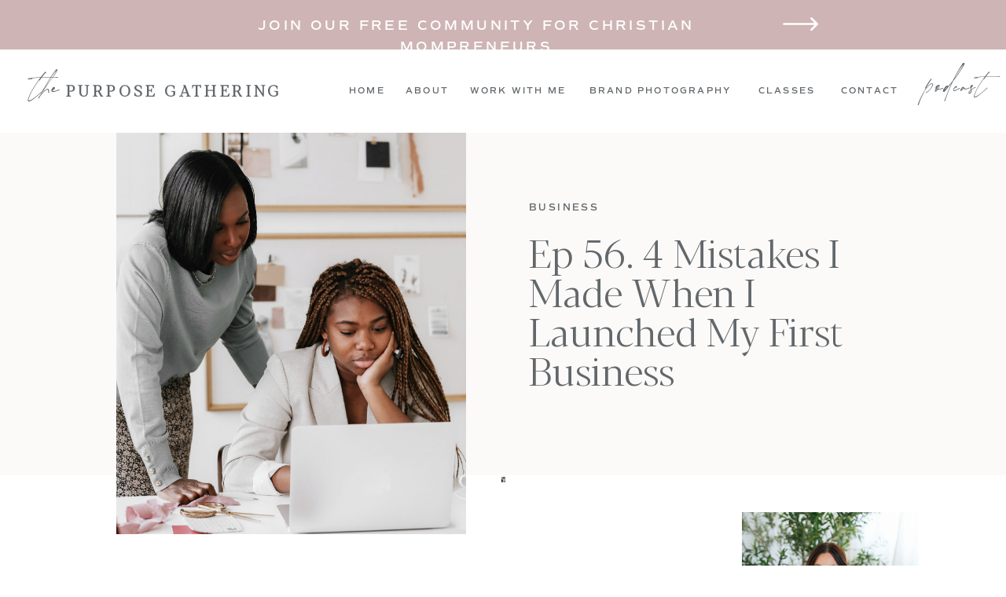

--- FILE ---
content_type: text/html; charset=UTF-8
request_url: https://thepurposegathering.com/bizmistakes/
body_size: 27357
content:
<!DOCTYPE html>
<html lang="en-US" class="d">
<head>
<link rel="stylesheet" type="text/css" href="//lib.showit.co/engine/2.6.4/showit.css" />
<meta name='robots' content='index, follow, max-image-preview:large, max-snippet:-1, max-video-preview:-1' />

	<!-- This site is optimized with the Yoast SEO plugin v16.5 - https://yoast.com/wordpress/plugins/seo/ -->
	<title>Ep 56. 4 Mistakes I Made When I Launched My First Business - thepurposegathering.com</title>
	<meta name="description" content="Today I&#039;m sharing four big mistakes I made when I launched my first business and how to avoid making those same mistakes." />
	<link rel="canonical" href="https://thepurposegathering.com/bizmistakes/" />
	<meta property="og:locale" content="en_US" />
	<meta property="og:type" content="article" />
	<meta property="og:title" content="Ep 56. 4 Mistakes I Made When I Launched My First Business - thepurposegathering.com" />
	<meta property="og:description" content="Today I&#039;m sharing four big mistakes I made when I launched my first business and how to avoid making those same mistakes." />
	<meta property="og:url" content="https://thepurposegathering.com/bizmistakes/" />
	<meta property="og:site_name" content="thepurposegathering.com" />
	<meta property="article:published_time" content="2021-03-10T01:00:00+00:00" />
	<meta property="article:modified_time" content="2021-08-23T18:08:55+00:00" />
	<meta property="og:image" content="https://thepurposegathering.com/wp-content/uploads/2021/03/haute-stock-photography-subscription-creative-collab-collection-final-12-scaled.jpg" />
	<meta property="og:image:width" content="1707" />
	<meta property="og:image:height" content="2560" />
	<meta name="twitter:card" content="summary_large_image" />
	<meta name="twitter:label1" content="Written by" />
	<meta name="twitter:data1" content="Ashley Freehan" />
	<meta name="twitter:label2" content="Est. reading time" />
	<meta name="twitter:data2" content="6 minutes" />
	<script type="application/ld+json" class="yoast-schema-graph">{"@context":"https://schema.org","@graph":[{"@type":"WebSite","@id":"https://thepurposegathering.com/#website","url":"https://thepurposegathering.com/","name":"thepurposegathering.com","description":"thepurposegathering.com","potentialAction":[{"@type":"SearchAction","target":"https://thepurposegathering.com/?s={search_term_string}","query-input":"required name=search_term_string"}],"inLanguage":"en-US"},{"@type":"ImageObject","@id":"https://thepurposegathering.com/bizmistakes/#primaryimage","inLanguage":"en-US","url":"https://thepurposegathering.com/wp-content/uploads/2021/03/haute-stock-photography-subscription-creative-collab-collection-final-12-scaled.jpg","contentUrl":"https://thepurposegathering.com/wp-content/uploads/2021/03/haute-stock-photography-subscription-creative-collab-collection-final-12-scaled.jpg","width":1707,"height":2560},{"@type":"WebPage","@id":"https://thepurposegathering.com/bizmistakes/#webpage","url":"https://thepurposegathering.com/bizmistakes/","name":"Ep 56. 4 Mistakes I Made When I Launched My First Business - thepurposegathering.com","isPartOf":{"@id":"https://thepurposegathering.com/#website"},"primaryImageOfPage":{"@id":"https://thepurposegathering.com/bizmistakes/#primaryimage"},"datePublished":"2021-03-10T01:00:00+00:00","dateModified":"2021-08-23T18:08:55+00:00","author":{"@id":"https://thepurposegathering.com/#/schema/person/646e9e7200d9b441b67f3f9a227f27f5"},"description":"Today I'm sharing four big mistakes I made when I launched my first business and how to avoid making those same mistakes.","breadcrumb":{"@id":"https://thepurposegathering.com/bizmistakes/#breadcrumb"},"inLanguage":"en-US","potentialAction":[{"@type":"ReadAction","target":["https://thepurposegathering.com/bizmistakes/"]}]},{"@type":"BreadcrumbList","@id":"https://thepurposegathering.com/bizmistakes/#breadcrumb","itemListElement":[{"@type":"ListItem","position":1,"name":"Home","item":"https://thepurposegathering.com/"},{"@type":"ListItem","position":2,"name":"Podcast","item":"https://thepurposegathering.com/podcast/"},{"@type":"ListItem","position":3,"name":"Ep 56. 4 Mistakes I Made When I Launched My First Business"}]},{"@type":"Person","@id":"https://thepurposegathering.com/#/schema/person/646e9e7200d9b441b67f3f9a227f27f5","name":"Ashley Freehan","image":{"@type":"ImageObject","@id":"https://thepurposegathering.com/#personlogo","inLanguage":"en-US","url":"https://secure.gravatar.com/avatar/9ff142846cdbe62c3a59f4c8e0c2d14e1ade067d63f85300a36ead0ef9ba9091?s=96&d=mm&r=g","contentUrl":"https://secure.gravatar.com/avatar/9ff142846cdbe62c3a59f4c8e0c2d14e1ade067d63f85300a36ead0ef9ba9091?s=96&d=mm&r=g","caption":"Ashley Freehan"},"url":"https://thepurposegathering.com/author/thepurposegatheringgmail-com/"}]}</script>
	<!-- / Yoast SEO plugin. -->


<link rel="alternate" type="application/rss+xml" title="thepurposegathering.com &raquo; Feed" href="https://thepurposegathering.com/feed/" />
<link rel="alternate" type="application/rss+xml" title="thepurposegathering.com &raquo; Comments Feed" href="https://thepurposegathering.com/comments/feed/" />
<link rel="alternate" type="application/rss+xml" title="thepurposegathering.com &raquo; Ep 56. 4 Mistakes I Made When I Launched My First Business Comments Feed" href="https://thepurposegathering.com/bizmistakes/feed/" />
<script type="text/javascript">
/* <![CDATA[ */
window._wpemojiSettings = {"baseUrl":"https:\/\/s.w.org\/images\/core\/emoji\/16.0.1\/72x72\/","ext":".png","svgUrl":"https:\/\/s.w.org\/images\/core\/emoji\/16.0.1\/svg\/","svgExt":".svg","source":{"concatemoji":"https:\/\/thepurposegathering.com\/wp-includes\/js\/wp-emoji-release.min.js?ver=6.8.3"}};
/*! This file is auto-generated */
!function(s,n){var o,i,e;function c(e){try{var t={supportTests:e,timestamp:(new Date).valueOf()};sessionStorage.setItem(o,JSON.stringify(t))}catch(e){}}function p(e,t,n){e.clearRect(0,0,e.canvas.width,e.canvas.height),e.fillText(t,0,0);var t=new Uint32Array(e.getImageData(0,0,e.canvas.width,e.canvas.height).data),a=(e.clearRect(0,0,e.canvas.width,e.canvas.height),e.fillText(n,0,0),new Uint32Array(e.getImageData(0,0,e.canvas.width,e.canvas.height).data));return t.every(function(e,t){return e===a[t]})}function u(e,t){e.clearRect(0,0,e.canvas.width,e.canvas.height),e.fillText(t,0,0);for(var n=e.getImageData(16,16,1,1),a=0;a<n.data.length;a++)if(0!==n.data[a])return!1;return!0}function f(e,t,n,a){switch(t){case"flag":return n(e,"\ud83c\udff3\ufe0f\u200d\u26a7\ufe0f","\ud83c\udff3\ufe0f\u200b\u26a7\ufe0f")?!1:!n(e,"\ud83c\udde8\ud83c\uddf6","\ud83c\udde8\u200b\ud83c\uddf6")&&!n(e,"\ud83c\udff4\udb40\udc67\udb40\udc62\udb40\udc65\udb40\udc6e\udb40\udc67\udb40\udc7f","\ud83c\udff4\u200b\udb40\udc67\u200b\udb40\udc62\u200b\udb40\udc65\u200b\udb40\udc6e\u200b\udb40\udc67\u200b\udb40\udc7f");case"emoji":return!a(e,"\ud83e\udedf")}return!1}function g(e,t,n,a){var r="undefined"!=typeof WorkerGlobalScope&&self instanceof WorkerGlobalScope?new OffscreenCanvas(300,150):s.createElement("canvas"),o=r.getContext("2d",{willReadFrequently:!0}),i=(o.textBaseline="top",o.font="600 32px Arial",{});return e.forEach(function(e){i[e]=t(o,e,n,a)}),i}function t(e){var t=s.createElement("script");t.src=e,t.defer=!0,s.head.appendChild(t)}"undefined"!=typeof Promise&&(o="wpEmojiSettingsSupports",i=["flag","emoji"],n.supports={everything:!0,everythingExceptFlag:!0},e=new Promise(function(e){s.addEventListener("DOMContentLoaded",e,{once:!0})}),new Promise(function(t){var n=function(){try{var e=JSON.parse(sessionStorage.getItem(o));if("object"==typeof e&&"number"==typeof e.timestamp&&(new Date).valueOf()<e.timestamp+604800&&"object"==typeof e.supportTests)return e.supportTests}catch(e){}return null}();if(!n){if("undefined"!=typeof Worker&&"undefined"!=typeof OffscreenCanvas&&"undefined"!=typeof URL&&URL.createObjectURL&&"undefined"!=typeof Blob)try{var e="postMessage("+g.toString()+"("+[JSON.stringify(i),f.toString(),p.toString(),u.toString()].join(",")+"));",a=new Blob([e],{type:"text/javascript"}),r=new Worker(URL.createObjectURL(a),{name:"wpTestEmojiSupports"});return void(r.onmessage=function(e){c(n=e.data),r.terminate(),t(n)})}catch(e){}c(n=g(i,f,p,u))}t(n)}).then(function(e){for(var t in e)n.supports[t]=e[t],n.supports.everything=n.supports.everything&&n.supports[t],"flag"!==t&&(n.supports.everythingExceptFlag=n.supports.everythingExceptFlag&&n.supports[t]);n.supports.everythingExceptFlag=n.supports.everythingExceptFlag&&!n.supports.flag,n.DOMReady=!1,n.readyCallback=function(){n.DOMReady=!0}}).then(function(){return e}).then(function(){var e;n.supports.everything||(n.readyCallback(),(e=n.source||{}).concatemoji?t(e.concatemoji):e.wpemoji&&e.twemoji&&(t(e.twemoji),t(e.wpemoji)))}))}((window,document),window._wpemojiSettings);
/* ]]> */
</script>
<style id='wp-emoji-styles-inline-css' type='text/css'>

	img.wp-smiley, img.emoji {
		display: inline !important;
		border: none !important;
		box-shadow: none !important;
		height: 1em !important;
		width: 1em !important;
		margin: 0 0.07em !important;
		vertical-align: -0.1em !important;
		background: none !important;
		padding: 0 !important;
	}
</style>
<link rel='stylesheet' id='wp-block-library-css' href='https://thepurposegathering.com/wp-includes/css/dist/block-library/style.min.css?ver=6.8.3' type='text/css' media='all' />
<style id='classic-theme-styles-inline-css' type='text/css'>
/*! This file is auto-generated */
.wp-block-button__link{color:#fff;background-color:#32373c;border-radius:9999px;box-shadow:none;text-decoration:none;padding:calc(.667em + 2px) calc(1.333em + 2px);font-size:1.125em}.wp-block-file__button{background:#32373c;color:#fff;text-decoration:none}
</style>
<style id='global-styles-inline-css' type='text/css'>
:root{--wp--preset--aspect-ratio--square: 1;--wp--preset--aspect-ratio--4-3: 4/3;--wp--preset--aspect-ratio--3-4: 3/4;--wp--preset--aspect-ratio--3-2: 3/2;--wp--preset--aspect-ratio--2-3: 2/3;--wp--preset--aspect-ratio--16-9: 16/9;--wp--preset--aspect-ratio--9-16: 9/16;--wp--preset--color--black: #000000;--wp--preset--color--cyan-bluish-gray: #abb8c3;--wp--preset--color--white: #ffffff;--wp--preset--color--pale-pink: #f78da7;--wp--preset--color--vivid-red: #cf2e2e;--wp--preset--color--luminous-vivid-orange: #ff6900;--wp--preset--color--luminous-vivid-amber: #fcb900;--wp--preset--color--light-green-cyan: #7bdcb5;--wp--preset--color--vivid-green-cyan: #00d084;--wp--preset--color--pale-cyan-blue: #8ed1fc;--wp--preset--color--vivid-cyan-blue: #0693e3;--wp--preset--color--vivid-purple: #9b51e0;--wp--preset--gradient--vivid-cyan-blue-to-vivid-purple: linear-gradient(135deg,rgba(6,147,227,1) 0%,rgb(155,81,224) 100%);--wp--preset--gradient--light-green-cyan-to-vivid-green-cyan: linear-gradient(135deg,rgb(122,220,180) 0%,rgb(0,208,130) 100%);--wp--preset--gradient--luminous-vivid-amber-to-luminous-vivid-orange: linear-gradient(135deg,rgba(252,185,0,1) 0%,rgba(255,105,0,1) 100%);--wp--preset--gradient--luminous-vivid-orange-to-vivid-red: linear-gradient(135deg,rgba(255,105,0,1) 0%,rgb(207,46,46) 100%);--wp--preset--gradient--very-light-gray-to-cyan-bluish-gray: linear-gradient(135deg,rgb(238,238,238) 0%,rgb(169,184,195) 100%);--wp--preset--gradient--cool-to-warm-spectrum: linear-gradient(135deg,rgb(74,234,220) 0%,rgb(151,120,209) 20%,rgb(207,42,186) 40%,rgb(238,44,130) 60%,rgb(251,105,98) 80%,rgb(254,248,76) 100%);--wp--preset--gradient--blush-light-purple: linear-gradient(135deg,rgb(255,206,236) 0%,rgb(152,150,240) 100%);--wp--preset--gradient--blush-bordeaux: linear-gradient(135deg,rgb(254,205,165) 0%,rgb(254,45,45) 50%,rgb(107,0,62) 100%);--wp--preset--gradient--luminous-dusk: linear-gradient(135deg,rgb(255,203,112) 0%,rgb(199,81,192) 50%,rgb(65,88,208) 100%);--wp--preset--gradient--pale-ocean: linear-gradient(135deg,rgb(255,245,203) 0%,rgb(182,227,212) 50%,rgb(51,167,181) 100%);--wp--preset--gradient--electric-grass: linear-gradient(135deg,rgb(202,248,128) 0%,rgb(113,206,126) 100%);--wp--preset--gradient--midnight: linear-gradient(135deg,rgb(2,3,129) 0%,rgb(40,116,252) 100%);--wp--preset--font-size--small: 13px;--wp--preset--font-size--medium: 20px;--wp--preset--font-size--large: 36px;--wp--preset--font-size--x-large: 42px;--wp--preset--spacing--20: 0.44rem;--wp--preset--spacing--30: 0.67rem;--wp--preset--spacing--40: 1rem;--wp--preset--spacing--50: 1.5rem;--wp--preset--spacing--60: 2.25rem;--wp--preset--spacing--70: 3.38rem;--wp--preset--spacing--80: 5.06rem;--wp--preset--shadow--natural: 6px 6px 9px rgba(0, 0, 0, 0.2);--wp--preset--shadow--deep: 12px 12px 50px rgba(0, 0, 0, 0.4);--wp--preset--shadow--sharp: 6px 6px 0px rgba(0, 0, 0, 0.2);--wp--preset--shadow--outlined: 6px 6px 0px -3px rgba(255, 255, 255, 1), 6px 6px rgba(0, 0, 0, 1);--wp--preset--shadow--crisp: 6px 6px 0px rgba(0, 0, 0, 1);}:where(.is-layout-flex){gap: 0.5em;}:where(.is-layout-grid){gap: 0.5em;}body .is-layout-flex{display: flex;}.is-layout-flex{flex-wrap: wrap;align-items: center;}.is-layout-flex > :is(*, div){margin: 0;}body .is-layout-grid{display: grid;}.is-layout-grid > :is(*, div){margin: 0;}:where(.wp-block-columns.is-layout-flex){gap: 2em;}:where(.wp-block-columns.is-layout-grid){gap: 2em;}:where(.wp-block-post-template.is-layout-flex){gap: 1.25em;}:where(.wp-block-post-template.is-layout-grid){gap: 1.25em;}.has-black-color{color: var(--wp--preset--color--black) !important;}.has-cyan-bluish-gray-color{color: var(--wp--preset--color--cyan-bluish-gray) !important;}.has-white-color{color: var(--wp--preset--color--white) !important;}.has-pale-pink-color{color: var(--wp--preset--color--pale-pink) !important;}.has-vivid-red-color{color: var(--wp--preset--color--vivid-red) !important;}.has-luminous-vivid-orange-color{color: var(--wp--preset--color--luminous-vivid-orange) !important;}.has-luminous-vivid-amber-color{color: var(--wp--preset--color--luminous-vivid-amber) !important;}.has-light-green-cyan-color{color: var(--wp--preset--color--light-green-cyan) !important;}.has-vivid-green-cyan-color{color: var(--wp--preset--color--vivid-green-cyan) !important;}.has-pale-cyan-blue-color{color: var(--wp--preset--color--pale-cyan-blue) !important;}.has-vivid-cyan-blue-color{color: var(--wp--preset--color--vivid-cyan-blue) !important;}.has-vivid-purple-color{color: var(--wp--preset--color--vivid-purple) !important;}.has-black-background-color{background-color: var(--wp--preset--color--black) !important;}.has-cyan-bluish-gray-background-color{background-color: var(--wp--preset--color--cyan-bluish-gray) !important;}.has-white-background-color{background-color: var(--wp--preset--color--white) !important;}.has-pale-pink-background-color{background-color: var(--wp--preset--color--pale-pink) !important;}.has-vivid-red-background-color{background-color: var(--wp--preset--color--vivid-red) !important;}.has-luminous-vivid-orange-background-color{background-color: var(--wp--preset--color--luminous-vivid-orange) !important;}.has-luminous-vivid-amber-background-color{background-color: var(--wp--preset--color--luminous-vivid-amber) !important;}.has-light-green-cyan-background-color{background-color: var(--wp--preset--color--light-green-cyan) !important;}.has-vivid-green-cyan-background-color{background-color: var(--wp--preset--color--vivid-green-cyan) !important;}.has-pale-cyan-blue-background-color{background-color: var(--wp--preset--color--pale-cyan-blue) !important;}.has-vivid-cyan-blue-background-color{background-color: var(--wp--preset--color--vivid-cyan-blue) !important;}.has-vivid-purple-background-color{background-color: var(--wp--preset--color--vivid-purple) !important;}.has-black-border-color{border-color: var(--wp--preset--color--black) !important;}.has-cyan-bluish-gray-border-color{border-color: var(--wp--preset--color--cyan-bluish-gray) !important;}.has-white-border-color{border-color: var(--wp--preset--color--white) !important;}.has-pale-pink-border-color{border-color: var(--wp--preset--color--pale-pink) !important;}.has-vivid-red-border-color{border-color: var(--wp--preset--color--vivid-red) !important;}.has-luminous-vivid-orange-border-color{border-color: var(--wp--preset--color--luminous-vivid-orange) !important;}.has-luminous-vivid-amber-border-color{border-color: var(--wp--preset--color--luminous-vivid-amber) !important;}.has-light-green-cyan-border-color{border-color: var(--wp--preset--color--light-green-cyan) !important;}.has-vivid-green-cyan-border-color{border-color: var(--wp--preset--color--vivid-green-cyan) !important;}.has-pale-cyan-blue-border-color{border-color: var(--wp--preset--color--pale-cyan-blue) !important;}.has-vivid-cyan-blue-border-color{border-color: var(--wp--preset--color--vivid-cyan-blue) !important;}.has-vivid-purple-border-color{border-color: var(--wp--preset--color--vivid-purple) !important;}.has-vivid-cyan-blue-to-vivid-purple-gradient-background{background: var(--wp--preset--gradient--vivid-cyan-blue-to-vivid-purple) !important;}.has-light-green-cyan-to-vivid-green-cyan-gradient-background{background: var(--wp--preset--gradient--light-green-cyan-to-vivid-green-cyan) !important;}.has-luminous-vivid-amber-to-luminous-vivid-orange-gradient-background{background: var(--wp--preset--gradient--luminous-vivid-amber-to-luminous-vivid-orange) !important;}.has-luminous-vivid-orange-to-vivid-red-gradient-background{background: var(--wp--preset--gradient--luminous-vivid-orange-to-vivid-red) !important;}.has-very-light-gray-to-cyan-bluish-gray-gradient-background{background: var(--wp--preset--gradient--very-light-gray-to-cyan-bluish-gray) !important;}.has-cool-to-warm-spectrum-gradient-background{background: var(--wp--preset--gradient--cool-to-warm-spectrum) !important;}.has-blush-light-purple-gradient-background{background: var(--wp--preset--gradient--blush-light-purple) !important;}.has-blush-bordeaux-gradient-background{background: var(--wp--preset--gradient--blush-bordeaux) !important;}.has-luminous-dusk-gradient-background{background: var(--wp--preset--gradient--luminous-dusk) !important;}.has-pale-ocean-gradient-background{background: var(--wp--preset--gradient--pale-ocean) !important;}.has-electric-grass-gradient-background{background: var(--wp--preset--gradient--electric-grass) !important;}.has-midnight-gradient-background{background: var(--wp--preset--gradient--midnight) !important;}.has-small-font-size{font-size: var(--wp--preset--font-size--small) !important;}.has-medium-font-size{font-size: var(--wp--preset--font-size--medium) !important;}.has-large-font-size{font-size: var(--wp--preset--font-size--large) !important;}.has-x-large-font-size{font-size: var(--wp--preset--font-size--x-large) !important;}
:where(.wp-block-post-template.is-layout-flex){gap: 1.25em;}:where(.wp-block-post-template.is-layout-grid){gap: 1.25em;}
:where(.wp-block-columns.is-layout-flex){gap: 2em;}:where(.wp-block-columns.is-layout-grid){gap: 2em;}
:root :where(.wp-block-pullquote){font-size: 1.5em;line-height: 1.6;}
</style>
<link rel='stylesheet' id='pub-style-css' href='https://thepurposegathering.com/wp-content/themes/showit/pubs/mjymjl3gsouzfswwr4aofa/20260122222025Sam4dma/assets/pub.css?ver=1769120441' type='text/css' media='all' />
<script type="text/javascript" src="https://thepurposegathering.com/wp-includes/js/jquery/jquery.min.js?ver=3.7.1" id="jquery-core-js"></script>
<script type="text/javascript" id="jquery-core-js-after">
/* <![CDATA[ */
$ = jQuery;
/* ]]> */
</script>
<script type="text/javascript" src="https://thepurposegathering.com/wp-content/themes/showit/pubs/mjymjl3gsouzfswwr4aofa/20260122222025Sam4dma/assets/pub.js?ver=1769120441" id="pub-script-js"></script>
<link rel="https://api.w.org/" href="https://thepurposegathering.com/wp-json/" /><link rel="alternate" title="JSON" type="application/json" href="https://thepurposegathering.com/wp-json/wp/v2/posts/509" /><link rel="EditURI" type="application/rsd+xml" title="RSD" href="https://thepurposegathering.com/xmlrpc.php?rsd" />
<link rel='shortlink' href='https://thepurposegathering.com/?p=509' />
<link rel="alternate" title="oEmbed (JSON)" type="application/json+oembed" href="https://thepurposegathering.com/wp-json/oembed/1.0/embed?url=https%3A%2F%2Fthepurposegathering.com%2Fbizmistakes%2F" />
<link rel="alternate" title="oEmbed (XML)" type="text/xml+oembed" href="https://thepurposegathering.com/wp-json/oembed/1.0/embed?url=https%3A%2F%2Fthepurposegathering.com%2Fbizmistakes%2F&#038;format=xml" />
<style type="text/css">.recentcomments a{display:inline !important;padding:0 !important;margin:0 !important;}</style>
<meta charset="UTF-8" />
<meta name="viewport" content="width=device-width, initial-scale=1" />
<link rel="preconnect" href="https://static.showit.co" />

<link rel="preconnect" href="https://fonts.googleapis.com">
<link rel="preconnect" href="https://fonts.gstatic.com" crossorigin>
<link href="https://fonts.googleapis.com/css?family=Lato:300|Oswald:regular|Lato:regular|Montserrat:300" rel="stylesheet" type="text/css"/>
<style>
@font-face{font-family:Blacker Pro Display Light;src:url('//static.showit.co/file/cwo7n0W6QA-VPsFSWx8bwg/shared/blackerprodis-lt.woff');}
@font-face{font-family:The Impressionist;src:url('//static.showit.co/file/vjX6gabQTQ6R1Bqex1xLBw/shared/theimpressionist.woff');}
@font-face{font-family:Comm Sans SemiBold;src:url('//static.showit.co/file/mUXiWcFGQQSBmedpcwNiAw/shared/commuterssans-semibold.woff');}
@font-face{font-family:Commuters Semi;src:url('//static.showit.co/file/mUXiWcFGQQSBmedpcwNiAw/shared/commuterssans-semibold.woff');}
@font-face{font-family:Commuters Regular;src:url('//static.showit.co/file/rPeZ7ewcSIGvGMEl2ug6EQ/shared/commuterssans-regular.woff');}
</style>
<script id="init_data" type="application/json">
{"mobile":{"w":320,"bgMediaType":"none","bgFillType":"color","bgColor":"#ffffff"},"desktop":{"w":1200,"defaultTrIn":{"type":"fade"},"defaultTrOut":{"type":"fade"},"bgColor":"#ffffff","bgMediaType":"none","bgFillType":"color"},"sid":"mjymjl3gsouzfswwr4aofa","break":768,"assetURL":"//static.showit.co","contactFormId":"99996/217512","cfAction":"aHR0cHM6Ly9jbGllbnRzZXJ2aWNlLnNob3dpdC5jby9jb250YWN0Zm9ybQ==","sgAction":"aHR0cHM6Ly9jbGllbnRzZXJ2aWNlLnNob3dpdC5jby9zb2NpYWxncmlk","blockData":[{"slug":"mobile-menu","visible":"m","states":[],"d":{"h":85,"w":1200,"locking":{"offset":0},"bgFillType":"color","bgColor":"#ffffff","bgMediaType":"none"},"m":{"h":502,"w":320,"locking":{"side":"t","offset":0},"nature":"wH","stateTrIn":{"type":"fade","duration":0.2},"stateTrOut":{"type":"fade","duration":0.2},"bgFillType":"color","bgColor":"#ffffff","bgMediaType":"none"}},{"slug":"community-banner-1","visible":"a","states":[],"d":{"h":63,"w":1200,"bgFillType":"color","bgColor":"colors-3","bgMediaType":"none"},"m":{"h":39,"w":320,"bgFillType":"color","bgColor":"colors-3","bgMediaType":"none"}},{"slug":"mobile-menu-closed-1","visible":"m","states":[],"d":{"h":222,"w":1200,"locking":{},"bgFillType":"color","bgColor":"#ffffff","bgMediaType":"none"},"m":{"h":50,"w":320,"locking":{"side":"st"},"bgFillType":"color","bgColor":"#ffffff","bgMediaType":"none"}},{"slug":"menu-1","visible":"d","states":[{"d":{"bgFillType":"color","bgColor":"#000000:0","bgMediaType":"none"},"m":{"bgFillType":"color","bgColor":"#000000:0","bgMediaType":"none"},"slug":"view-1"},{"d":{"bgFillType":"color","bgColor":"#000000:0","bgMediaType":"none"},"m":{"bgFillType":"color","bgColor":"#000000:0","bgMediaType":"none"},"slug":"view-2"}],"d":{"h":106,"w":1200,"locking":{"side":"sb"},"bgFillType":"color","bgColor":"#ffffff","bgMediaType":"none"},"m":{"h":40,"w":320,"locking":{"side":"t"},"bgFillType":"color","bgColor":"#ffffff","bgMediaType":"none"},"ps":[{"trigger":"offscreen","type":"show","block":"demo-only-delete"}],"stateTrans":[{},{}]},{"slug":"post-title","visible":"a","states":[{"d":{"bgFillType":"color","bgColor":"#000000:0","bgMediaType":"none"},"m":{"bgFillType":"color","bgColor":"#000000:0","bgMediaType":"none"},"slug":"view-1"}],"d":{"h":390,"w":1200,"nature":"dH","bgFillType":"color","bgColor":"colors-6","bgMediaType":"none"},"m":{"h":439,"w":320,"nature":"dH","bgFillType":"color","bgColor":"#f2efea","bgMediaType":"none"},"stateTrans":[{}]},{"slug":"blog-sidebar","visible":"d","states":[],"d":{"h":10,"w":1200,"bgFillType":"color","bgColor":"#ffffff","bgMediaType":"none"},"m":{"h":1682,"w":320,"bgFillType":"color","bgColor":"#FFFFFF","bgMediaType":"none"}},{"slug":"post-content","visible":"a","states":[{"d":{"bgFillType":"color","bgColor":"#000000:0","bgMediaType":"none"},"m":{"bgFillType":"color","bgColor":"#000000:0","bgMediaType":"none"},"slug":"view-1"}],"d":{"h":633,"w":1200,"nature":"dH","bgFillType":"color","bgColor":"#ffffff","bgMediaType":"none"},"m":{"h":1094,"w":320,"nature":"dH","bgFillType":"color","bgColor":"#ffffff","bgMediaType":"none"},"stateTrans":[{}]},{"slug":"comment","visible":"a","states":[{"d":{"bgFillType":"color","bgColor":"#000000:0","bgMediaType":"none"},"m":{"bgFillType":"color","bgColor":"#000000:0","bgMediaType":"none"},"slug":"show-comments"},{"d":{"bgFillType":"color","bgColor":"#000000:0","bgMediaType":"none"},"m":{"bgFillType":"color","bgColor":"#000000:0","bgMediaType":"none"},"slug":"hide-comments"}],"d":{"h":86,"w":1200,"bgFillType":"color","bgColor":"#ffffff","bgMediaType":"none"},"m":{"h":106,"w":320,"nature":"dH","bgFillType":"color","bgColor":"#ffffff","bgMediaType":"none"},"stateTrans":[{},{}]},{"slug":"existing-comments","visible":"a","states":[],"d":{"h":1,"w":1200,"nature":"dH","bgFillType":"color","bgColor":"#ffffff","bgMediaType":"none"},"m":{"h":170,"w":320,"nature":"dH","bgFillType":"color","bgColor":"#ffffff","bgMediaType":"none"}},{"slug":"comments-form","visible":"a","states":[],"d":{"h":1,"w":1200,"nature":"dH","bgFillType":"color","bgColor":"#ffffff","bgMediaType":"none"},"m":{"h":178,"w":320,"nature":"dH","bgFillType":"color","bgColor":"#ffffff","bgMediaType":"none"}},{"slug":"padding","visible":"d","states":[],"d":{"h":1,"w":1200,"bgFillType":"color","bgColor":"#ffffff","bgMediaType":"none"},"m":{"h":41,"w":320,"bgFillType":"color","bgColor":"#ffffff","bgMediaType":"none"}},{"slug":"pagination","visible":"a","states":[],"d":{"h":176,"w":1200,"nature":"dH","bgFillType":"color","bgColor":"#f2efea","bgMediaType":"none"},"m":{"h":410,"w":320,"nature":"dH","bgFillType":"color","bgColor":"#ffffff","bgMediaType":"none"}},{"slug":"about-1","visible":"a","states":[],"d":{"h":896,"w":1200,"bgFillType":"color","bgColor":"#ffffff","bgMediaType":"none"},"m":{"h":1052,"w":320,"bgFillType":"color","bgColor":"#ceb4b4:70","bgMediaType":"none"}},{"slug":"top-resources","visible":"a","states":[],"d":{"h":1044,"w":1200,"bgFillType":"color","bgColor":"colors-7","bgMediaType":"none"},"m":{"h":1570,"w":320,"bgFillType":"color","bgColor":"#f2efea","bgMediaType":"none"},"ps":[{"trigger":"onscreen","type":"show"}]},{"slug":"footer","visible":"a","states":[],"d":{"h":107,"w":1200,"bgFillType":"color","bgColor":"colors-7","bgMediaType":"none"},"m":{"h":133,"w":320,"bgFillType":"color","bgColor":"colors-7","bgMediaType":"none"}}],"elementData":[{"type":"simple","visible":"m","id":"mobile-menu_0","blockId":"mobile-menu","m":{"x":0,"y":3,"w":320,"h":45,"a":0,"lockV":"t"},"d":{"x":360,"y":26,"w":480,"h":34,"a":0}},{"type":"icon","visible":"m","id":"mobile-menu_1","blockId":"mobile-menu","m":{"x":36,"y":450,"w":21,"h":22,"a":0,"lockV":"b"},"d":{"x":151.755,"y":273.459,"w":25.756,"h":26.48,"a":0}},{"type":"icon","visible":"m","id":"mobile-menu_2","blockId":"mobile-menu","m":{"x":75,"y":450,"w":21,"h":22,"a":0,"lockV":"b"},"d":{"x":185.005,"y":271.191,"w":30.006,"h":31.015,"a":0}},{"type":"icon","visible":"m","id":"mobile-menu_3","blockId":"mobile-menu","m":{"x":115,"y":454,"w":18,"h":17,"a":0,"lockV":"b"},"d":{"x":266.648,"y":276.887,"w":23.006,"h":22.007,"a":0}},{"type":"graphic","visible":"m","id":"mobile-menu_4","blockId":"mobile-menu","m":{"x":0,"y":48,"w":320,"h":162,"a":0,"gs":{"s":48},"lockV":"ts"},"d":{"x":571,"y":13,"w":59,"h":59,"a":0},"c":{"key":"3QQdQe6XQme9PLUMvpuDrA/99996/haute-stock-photography-blush-black-flatlays-final-7_1.jpg","aspect_ratio":1.5}},{"type":"icon","visible":"m","id":"mobile-menu_5","blockId":"mobile-menu","m":{"x":282,"y":13,"w":27,"h":24,"a":0,"lockV":"t"},"d":{"x":550,"y":-28,"w":100,"h":100,"a":0}},{"type":"simple","visible":"m","id":"mobile-menu_6","blockId":"mobile-menu","m":{"x":0,"y":-2,"w":320,"h":12,"a":0,"lockV":"t"},"d":{"x":360,"y":67,"w":480,"h":88.80000000000001,"a":0}},{"type":"text","visible":"m","id":"mobile-menu_7","blockId":"mobile-menu","m":{"x":57,"y":21,"w":201,"h":17,"a":0,"lockV":"t"},"d":{"x":494,"y":38,"w":213,"h":32,"a":0}},{"type":"text","visible":"a","id":"mobile-menu_8","blockId":"mobile-menu","m":{"x":35,"y":246,"w":236,"h":53,"a":0,"trIn":{"cl":"fadeIn","d":"0.5","dl":"0"}},"d":{"x":121,"y":162,"w":955,"h":343,"a":0,"trIn":{"cl":"fadeIn","d":"0.5","dl":"0"}}},{"type":"text","visible":"m","id":"mobile-menu_9","blockId":"mobile-menu","m":{"x":36,"y":313,"w":91,"h":17,"a":0,"lockV":"b"},"d":{"x":655,"y":34,"w":52,"h":26,"a":0,"lockH":"r"}},{"type":"text","visible":"m","id":"mobile-menu_10","blockId":"mobile-menu","m":{"x":162,"y":313,"w":86,"h":22,"a":0,"lockV":"b"},"d":{"x":1018.6,"y":34,"w":77,"h":26,"a":0,"lockH":"r"}},{"type":"text","visible":"m","id":"mobile-menu_11","blockId":"mobile-menu","m":{"x":36,"y":349,"w":75,"h":22,"a":0,"lockV":"b"},"d":{"x":735.4,"y":34,"w":57,"h":26,"a":0,"lockH":"r"}},{"type":"text","visible":"m","id":"mobile-menu_12","blockId":"mobile-menu","m":{"x":162,"y":349,"w":131,"h":22,"a":0,"lockV":"b"},"d":{"x":1018.6,"y":34,"w":77,"h":26,"a":0,"lockH":"r"}},{"type":"text","visible":"m","id":"mobile-menu_13","blockId":"mobile-menu","m":{"x":36,"y":385,"w":124,"h":22,"a":0,"lockV":"b"},"d":{"x":920.2,"y":34,"w":70,"h":26,"a":0,"lockH":"r"}},{"type":"text","visible":"m","id":"mobile-menu_14","blockId":"mobile-menu","m":{"x":162,"y":385,"w":111,"h":22,"a":0,"lockV":"b"},"d":{"x":1018.6,"y":34,"w":77,"h":26,"a":0,"lockH":"r"}},{"type":"text","visible":"m","id":"mobile-menu_15","blockId":"mobile-menu","m":{"x":32,"y":22,"w":34,"h":17,"a":0,"lockV":"t"},"d":{"x":494,"y":38,"w":213,"h":32,"a":0}},{"type":"text","visible":"d","id":"community-banner-1_0","blockId":"community-banner-1","m":{"x":30,"y":15,"w":247,"h":15,"a":0},"d":{"x":187,"y":19,"w":758,"h":26,"a":0}},{"type":"text","visible":"m","id":"community-banner-1_1","blockId":"community-banner-1","m":{"x":14,"y":14,"w":267,"h":12,"a":0},"d":{"x":285,"y":23,"w":680,"h":23,"a":0}},{"type":"icon","visible":"a","id":"community-banner-1_2","blockId":"community-banner-1","m":{"x":282,"y":10,"w":24,"h":21,"a":0},"d":{"x":951,"y":1,"w":55,"h":59,"a":0}},{"type":"icon","visible":"m","id":"mobile-menu-closed-1_0","blockId":"mobile-menu-closed-1","m":{"x":280,"y":8,"w":24,"h":37,"a":0},"d":{"x":550,"y":-28,"w":100,"h":100,"a":0}},{"type":"text","visible":"a","id":"mobile-menu-closed-1_1","blockId":"mobile-menu-closed-1","m":{"x":59,"y":20,"w":200,"h":14,"a":0},"d":{"x":494,"y":38,"w":213,"h":32,"a":0}},{"type":"text","visible":"a","id":"mobile-menu-closed-1_2","blockId":"mobile-menu-closed-1","m":{"x":29,"y":19,"w":39,"h":14,"a":0},"d":{"x":494,"y":38,"w":213,"h":32,"a":0}},{"type":"simple","visible":"d","id":"menu-1_view-1_0","blockId":"menu-1","m":{"x":48,"y":6,"w":224,"h":28,"a":0},"d":{"x":1050,"y":35,"w":116,"h":36,"a":0,"lockH":"r"}},{"type":"text","visible":"d","id":"menu-1_view-1_1","blockId":"menu-1","m":{"x":19,"y":18,"w":146,"h":37,"a":0},"d":{"x":1076,"y":31,"w":124,"h":49,"a":0,"lockH":"r"}},{"type":"text","visible":"d","id":"menu-1_view-1_2","blockId":"menu-1","m":{"x":19,"y":18,"w":146,"h":37,"a":0},"d":{"x":989,"y":44,"w":75,"h":23,"a":0,"lockH":"r"}},{"type":"text","visible":"d","id":"menu-1_view-1_3","blockId":"menu-1","m":{"x":29,"y":28,"w":146,"h":37,"a":0},"d":{"x":667,"y":44,"w":187,"h":23,"a":0,"lockH":"r"}},{"type":"text","visible":"d","id":"menu-1_view-1_4","blockId":"menu-1","m":{"x":19,"y":18,"w":146,"h":37,"a":0},"d":{"x":516,"y":44,"w":126,"h":18,"a":0,"lockH":"r"}},{"type":"text","visible":"d","id":"menu-1_view-1_5","blockId":"menu-1","m":{"x":19,"y":18,"w":146,"h":37,"a":0},"d":{"x":435,"y":44,"w":57,"h":16,"a":0,"lockH":"r"}},{"type":"text","visible":"d","id":"menu-1_view-1_6","blockId":"menu-1","m":{"x":19,"y":18,"w":146,"h":37,"a":0},"d":{"x":364,"y":44,"w":46,"h":19,"a":0,"lockH":"r"}},{"type":"text","visible":"d","id":"menu-1_view-1_7","blockId":"menu-1","m":{"x":111,"y":4,"w":99,"h":33,"a":0},"d":{"x":84,"y":42,"w":283,"h":23,"a":0,"lockH":"l"}},{"type":"text","visible":"d","id":"menu-1_view-1_8","blockId":"menu-1","m":{"x":111,"y":4,"w":99,"h":33,"a":0},"d":{"x":41,"y":39,"w":36,"h":24,"a":0,"lockH":"l"}},{"type":"text","visible":"d","id":"menu-1_view-1_9","blockId":"menu-1","m":{"x":29,"y":28,"w":146,"h":37,"a":0},"d":{"x":878,"y":44,"w":86,"h":23,"a":0,"lockH":"r"}},{"type":"simple","visible":"d","id":"menu-1_view-2_0","blockId":"menu-1","m":{"x":48,"y":6,"w":224,"h":28,"a":0},"d":{"x":1050,"y":35,"w":116,"h":36,"a":0,"lockH":"r"}},{"type":"text","visible":"d","id":"menu-1_view-2_1","blockId":"menu-1","m":{"x":19,"y":18,"w":146,"h":37,"a":0},"d":{"x":1076,"y":31,"w":124,"h":49,"a":0,"lockH":"r"}},{"type":"text","visible":"d","id":"menu-1_view-2_2","blockId":"menu-1","m":{"x":19,"y":18,"w":146,"h":37,"a":0},"d":{"x":989,"y":44,"w":75,"h":23,"a":0,"lockH":"r"}},{"type":"text","visible":"d","id":"menu-1_view-2_3","blockId":"menu-1","m":{"x":29,"y":28,"w":146,"h":37,"a":0},"d":{"x":667,"y":44,"w":187,"h":23,"a":0,"lockH":"r"}},{"type":"text","visible":"d","id":"menu-1_view-2_4","blockId":"menu-1","m":{"x":19,"y":18,"w":146,"h":37,"a":0},"d":{"x":516,"y":44,"w":126,"h":18,"a":0,"lockH":"r"}},{"type":"text","visible":"d","id":"menu-1_view-2_5","blockId":"menu-1","m":{"x":19,"y":18,"w":146,"h":37,"a":0},"d":{"x":435,"y":44,"w":57,"h":16,"a":0,"lockH":"r"}},{"type":"text","visible":"d","id":"menu-1_view-2_6","blockId":"menu-1","m":{"x":19,"y":18,"w":146,"h":37,"a":0},"d":{"x":364,"y":44,"w":46,"h":19,"a":0,"lockH":"r"}},{"type":"text","visible":"d","id":"menu-1_view-2_7","blockId":"menu-1","m":{"x":111,"y":4,"w":99,"h":33,"a":0},"d":{"x":51,"y":42,"w":283,"h":23,"a":0,"lockH":"l"}},{"type":"text","visible":"d","id":"menu-1_view-2_8","blockId":"menu-1","m":{"x":111,"y":4,"w":99,"h":33,"a":0},"d":{"x":8,"y":39,"w":36,"h":24,"a":0,"lockH":"l"}},{"type":"text","visible":"d","id":"menu-1_view-2_9","blockId":"menu-1","m":{"x":29,"y":28,"w":146,"h":37,"a":0},"d":{"x":878,"y":44,"w":86,"h":23,"a":0,"lockH":"r"}},{"type":"simple","visible":"a","id":"menu-1_view-2_10","blockId":"menu-1","m":{"x":48,"y":6,"w":224,"h":28,"a":0},"d":{"x":854,"y":80,"w":143,"h":109,"a":0,"lockH":"r"}},{"type":"text","visible":"d","id":"menu-1_view-2_11","blockId":"menu-1","m":{"x":29,"y":28,"w":146,"h":37,"a":0},"d":{"x":878,"y":44,"w":86,"h":23,"a":0,"lockH":"r"}},{"type":"text","visible":"d","id":"menu-1_view-2_12","blockId":"menu-1","m":{"x":29,"y":28,"w":146,"h":37,"a":0},"d":{"x":871,"y":120,"w":111,"h":16,"a":0,"lockH":"r"}},{"type":"text","visible":"d","id":"menu-1_view-2_13","blockId":"menu-1","m":{"x":29,"y":28,"w":146,"h":37,"a":0},"d":{"x":957,"y":86,"w":43,"h":16,"a":0,"lockH":"r"}},{"type":"text","visible":"d","id":"menu-1_view-2_14","blockId":"menu-1","m":{"x":29,"y":28,"w":146,"h":37,"a":0},"d":{"x":871,"y":154,"w":111,"h":16,"a":0,"lockH":"r"}},{"type":"text","visible":"m","id":"menu-1_view-2_15","blockId":"menu-1","m":{"x":29,"y":28,"w":146,"h":37,"a":0},"d":{"x":871,"y":199,"w":111,"h":35,"a":0,"lockH":"r"}},{"type":"text","visible":"a","id":"post-title_view-1_0","blockId":"post-title","m":{"x":38,"y":50,"w":229,"h":22,"a":0},"d":{"x":633,"y":86,"w":300,"h":25,"a":0}},{"type":"text","visible":"a","id":"post-title_view-1_1","blockId":"post-title","m":{"x":38,"y":86,"w":261,"h":123,"a":0},"d":{"x":633,"y":126,"w":489,"h":154,"a":0}},{"type":"graphic","visible":"a","id":"post-title_view-1_2","blockId":"post-title","m":{"x":0,"y":232,"w":267,"h":276,"a":0,"lockV":"b"},"d":{"x":108,"y":0,"w":445,"h":465,"a":0,"trIn":{"cl":"fadeIn","d":"0.5","dl":"0"},"lockV":"bs"},"c":{"key":"Fx7FtcsiQ6uJghEPt9sCXA/shared/clarisse-meyer-vipfhzr8dio-unsplash.jpg","aspect_ratio":1.5}},{"type":"simple","visible":"a","id":"blog-sidebar_0","blockId":"blog-sidebar","m":{"x":0,"y":327,"w":302,"h":488,"a":0},"d":{"x":883,"y":1864,"w":296,"h":505,"a":0}},{"type":"graphic","visible":"a","id":"blog-sidebar_1","blockId":"blog-sidebar","m":{"x":-5,"y":452,"w":250,"h":329,"a":0},"d":{"x":904,"y":47,"w":225,"h":277,"a":0,"gs":{"s":60}},"c":{"key":"TW1hfdhzXlLXRmXpLAVl6Q/99996/new-_brand_photos_may_2025_shealyn_ashley_-48.jpg","aspect_ratio":0.66667}},{"type":"icon","visible":"a","id":"blog-sidebar_2","blockId":"blog-sidebar","m":{"x":302,"y":568,"w":19.566,"h":16.509,"a":0},"d":{"x":972,"y":620,"w":21,"h":17,"a":0}},{"type":"icon","visible":"a","id":"blog-sidebar_3","blockId":"blog-sidebar","m":{"x":229,"y":565,"w":22.639,"h":22.323,"a":0},"d":{"x":899,"y":618,"w":25,"h":21,"a":0}},{"type":"icon","visible":"a","id":"blog-sidebar_4","blockId":"blog-sidebar","m":{"x":196,"y":563,"w":22.639,"h":22.323,"a":0},"d":{"x":934,"y":617,"w":25,"h":21,"a":0}},{"type":"text","visible":"a","id":"blog-sidebar_5","blockId":"blog-sidebar","m":{"x":-10,"y":666,"w":245,"h":21,"a":0},"d":{"x":904,"y":359,"w":214,"h":44,"a":0}},{"type":"simple","visible":"a","id":"blog-sidebar_6","blockId":"blog-sidebar","m":{"x":113,"y":611,"w":224.007,"h":41.01,"a":0},"d":{"x":904,"y":667,"w":251,"h":42,"a":0}},{"type":"text","visible":"a","id":"blog-sidebar_7","blockId":"blog-sidebar","m":{"x":130,"y":619,"w":96,"h":19,"a":0},"d":{"x":921,"y":678,"w":196,"h":16,"a":0}},{"type":"text","visible":"a","id":"blog-sidebar_8","blockId":"blog-sidebar","m":{"x":112,"y":417,"w":224.006,"h":134.01,"a":0},"d":{"x":904,"y":417,"w":244,"h":181,"a":0}},{"type":"text","visible":"a","id":"blog-sidebar_9","blockId":"blog-sidebar","m":{"x":189,"y":16,"w":99,"h":125,"a":0},"d":{"x":869,"y":272,"w":187,"h":60,"a":-5}},{"type":"text","visible":"a","id":"blog-sidebar_10","blockId":"blog-sidebar","m":{"x":23,"y":134,"w":226,"h":103,"a":0},"d":{"x":937,"y":2158,"w":179,"h":61,"a":0}},{"type":"simple","visible":"a","id":"blog-sidebar_11","blockId":"blog-sidebar","m":{"x":32,"y":367,"w":197,"h":50,"a":0},"d":{"x":952,"y":2293,"w":159,"h":47,"a":0}},{"type":"text","visible":"a","id":"blog-sidebar_12","blockId":"blog-sidebar","m":{"x":50,"y":383,"w":161,"h":18,"a":0},"d":{"x":963,"y":2308,"w":137,"h":19,"a":0}},{"type":"graphic","visible":"a","id":"blog-sidebar_13","blockId":"blog-sidebar","m":{"x":28,"y":84,"w":265,"h":165,"a":0,"gs":{"p":100,"y":100,"x":100}},"d":{"x":906,"y":790,"w":251,"h":191,"a":0,"gs":{"t":"cover","p":100,"y":100,"x":100}},"c":{"key":"hrFbJ8oeS_S8tMJSfz3fpw/99996/haute-stock-photography-subscription-earthy-green-collection-final-1_1.jpg","aspect_ratio":0.81218}},{"type":"text","visible":"a","id":"blog-sidebar_14","blockId":"blog-sidebar","m":{"x":68,"y":189,"w":186,"h":56,"a":0},"d":{"x":939,"y":1007,"w":186,"h":31,"a":0,"trIn":{"cl":"fadeIn","d":"0.5","dl":"0"}}},{"type":"graphic","visible":"a","id":"blog-sidebar_15","blockId":"blog-sidebar","m":{"x":23,"y":298,"w":275,"h":165,"a":0,"gs":{"p":100,"y":100,"x":100}},"d":{"x":906,"y":1139,"w":251,"h":191,"a":0,"gs":{"t":"cover","p":100,"y":100,"x":100,"s":20}},"c":{"key":"UIg5VUEYTUaHhK0bLfNaXw/99996/haute-stock-photography-cuddle-time-collection-final-3.jpg","aspect_ratio":0.7458}},{"type":"text","visible":"a","id":"blog-sidebar_16","blockId":"blog-sidebar","m":{"x":68,"y":404,"w":186,"h":56,"a":0},"d":{"x":939,"y":1351,"w":186,"h":30,"a":0,"trIn":{"cl":"fadeIn","d":"0.5","dl":"0"}}},{"type":"text","visible":"a","id":"blog-sidebar_17","blockId":"blog-sidebar","m":{"x":86,"y":436,"w":149,"h":57,"a":0},"d":{"x":932,"y":1392,"w":199,"h":81,"a":0,"trIn":{"cl":"fadeIn","d":"0.5","dl":"0"}}},{"type":"text","visible":"a","id":"blog-sidebar_18","blockId":"blog-sidebar","m":{"x":62,"y":29,"w":197,"h":19,"a":0},"d":{"x":933,"y":742,"w":197,"h":19,"a":0}},{"type":"graphic","visible":"a","id":"blog-sidebar_19","blockId":"blog-sidebar","m":{"x":23,"y":516,"w":275,"h":165,"a":0,"gs":{"t":"cover","p":100,"y":100,"x":100}},"d":{"x":906,"y":1486,"w":251,"h":194,"a":0,"gs":{"t":"cover","p":100,"y":100,"x":100,"s":85}},"c":{"key":"QUAxjr2ITsmWPP6kkVbtfw/99996/haute-stock-photography-bedroom-collection-final-10.jpg","aspect_ratio":0.66704}},{"type":"text","visible":"a","id":"blog-sidebar_20","blockId":"blog-sidebar","m":{"x":68,"y":620,"w":186,"h":56,"a":0},"d":{"x":905,"y":1708,"w":253,"h":30,"a":0,"trIn":{"cl":"fadeIn","d":"0.5","dl":"0"}}},{"type":"text","visible":"a","id":"blog-sidebar_21","blockId":"blog-sidebar","m":{"x":78,"y":652,"w":165,"h":57,"a":0},"d":{"x":911,"y":1746,"w":242,"h":78,"a":0,"trIn":{"cl":"fadeIn","d":"0.5","dl":"0"}}},{"type":"text","visible":"a","id":"blog-sidebar_22","blockId":"blog-sidebar","m":{"x":86,"y":436,"w":149,"h":57,"a":0},"d":{"x":932,"y":1048,"w":199,"h":73,"a":0,"trIn":{"cl":"fadeIn","d":"0.5","dl":"0"}}},{"type":"graphic","visible":"a","id":"blog-sidebar_23","blockId":"blog-sidebar","m":{"x":-76,"y":24,"w":344,"h":385,"a":-3},"d":{"x":852,"y":1891,"w":257,"h":256,"a":-4},"c":{"key":"uZUzmwpbT9iyKU9pYdkL2w/shared/toppdf2.png","aspect_ratio":1.02126}},{"type":"graphic","visible":"a","id":"blog-sidebar_24","blockId":"blog-sidebar","m":{"x":58,"y":55,"w":224,"h":301,"a":0},"d":{"x":957,"y":1916,"w":149,"h":195,"a":0,"gs":{"s":95}},"c":{"key":"XvjlsZthJ3e2XLVRlzYVEg/99996/dsc00064.jpg","aspect_ratio":0.66667}},{"type":"graphic","visible":"a","id":"blog-sidebar_25","blockId":"blog-sidebar","m":{"x":192,"y":164,"w":63,"h":181,"a":14},"d":{"x":1081,"y":1974,"w":60,"h":185,"a":23},"c":{"key":"o5YNQv_RS6agRc2SxoZo1w/shared/doodle-5.png","aspect_ratio":0.34664}},{"type":"text","visible":"a","id":"blog-sidebar_26","blockId":"blog-sidebar","m":{"x":23,"y":134,"w":226,"h":103,"a":0},"d":{"x":923,"y":2220,"w":213,"h":61,"a":0}},{"type":"graphic","visible":"a","id":"blog-sidebar_27","blockId":"blog-sidebar","m":{"x":48,"y":673,"w":224,"h":336,"a":0},"d":{"x":598,"y":2,"w":5,"h":7,"a":0},"c":{"key":"pF2yXUQ9F4LpTw_NCBaxGg/99996/untitled_design_3.jpg","aspect_ratio":0.66667}},{"type":"text","visible":"a","id":"post-content_view-1_0","blockId":"post-content","m":{"x":30,"y":95,"w":260,"h":1001,"a":0},"d":{"x":107,"y":114,"w":649,"h":455,"a":0}},{"type":"text","visible":"a","id":"comment_show-comments_0","blockId":"comment","m":{"x":25,"y":64,"w":168,"h":19,"a":0},"d":{"x":508,"y":32,"w":259,"h":22,"a":0},"pc":[{"type":"show","block":"existing-comments"}]},{"type":"text","visible":"a","id":"comment_hide-comments_0","blockId":"comment","m":{"x":25,"y":74,"w":243,"h":21,"a":0},"d":{"x":528,"y":37,"w":259,"h":22,"a":0},"pc":[{"type":"hide","block":"existing-comments"}]},{"type":"text","visible":"a","id":"comment_1","blockId":"comment","m":{"x":26,"y":14,"w":188,"h":45,"a":0},"d":{"x":121,"y":18,"w":300,"h":47,"a":0},"pc":[{"type":"show","block":"comments-form"}]},{"type":"text","visible":"a","id":"existing-comments_0","blockId":"existing-comments","m":{"x":25,"y":13,"w":270,"h":105,"a":0},"d":{"x":120,"y":2,"w":643,"h":49,"a":0}},{"type":"text","visible":"a","id":"comments-form_0","blockId":"comments-form","m":{"x":25,"y":16,"w":270,"h":106,"a":0},"d":{"x":138,"y":11,"w":622,"h":75,"a":0}},{"type":"text","visible":"a","id":"pagination_1","blockId":"pagination","m":{"x":50,"y":252,"w":220,"h":42,"a":0},"d":{"x":810,"y":87,"w":307,"h":29,"a":0,"lockV":"b"}},{"type":"text","visible":"a","id":"pagination_2","blockId":"pagination","m":{"x":50,"y":156,"w":220,"h":48,"a":0,"lockV":"b"},"d":{"x":83,"y":87,"w":291,"h":29,"a":0}},{"type":"text","visible":"a","id":"pagination_3","blockId":"pagination","m":{"x":67,"y":139,"w":186,"h":15,"a":0},"d":{"x":83,"y":54,"w":188,"h":18,"a":0}},{"type":"text","visible":"a","id":"pagination_4","blockId":"pagination","m":{"x":81,"y":232,"w":157,"h":19,"a":0,"lockV":"b"},"d":{"x":929,"y":54,"w":188,"h":18,"a":0}},{"type":"text","visible":"a","id":"pagination_5","blockId":"pagination","m":{"x":68,"y":36,"w":184,"h":24,"a":0},"d":{"x":503,"y":52,"w":195,"h":65,"a":0}},{"type":"simple","visible":"d","id":"about-1_0","blockId":"about-1","m":{"x":31,"y":736,"w":168,"h":50,"a":0},"d":{"x":0,"y":-1,"w":814,"h":846,"a":0,"lockH":"ls"}},{"type":"graphic","visible":"a","id":"about-1_1","blockId":"about-1","m":{"x":106,"y":-52,"w":224,"h":305,"a":0,"gs":{"s":10}},"d":{"x":700,"y":156,"w":418,"h":596,"a":0,"gs":{"s":100},"trIn":{"cl":"fadeIn","d":"0.5","dl":"0"}},"c":{"key":"faBRRFq9GquUXg2ULZLvJg/99996/brand_photos_may_2025_shealyn_ashley_-46.jpg","aspect_ratio":0.66667}},{"type":"graphic","visible":"a","id":"about-1_2","blockId":"about-1","m":{"x":74,"y":129,"w":63,"h":181,"a":39},"d":{"x":675,"y":464,"w":150,"h":433,"a":23},"c":{"key":"5YkDV_jhTj-P_KxR8Hsl7w/shared/whitedoodle.png","aspect_ratio":0.44141}},{"type":"simple","visible":"a","id":"about-1_3","blockId":"about-1","m":{"x":76,"y":961,"w":168,"h":50,"a":0},"d":{"x":85,"y":726,"w":164,"h":52,"a":0}},{"type":"text","visible":"a","id":"about-1_4","blockId":"about-1","m":{"x":30,"y":299,"w":268,"h":85,"a":0,"trIn":{"cl":"fadeIn","d":"0.5","dl":"0"}},"d":{"x":72,"y":107,"w":313,"h":64,"a":0,"trIn":{"cl":"fadeIn","d":"0.5","dl":"0"}}},{"type":"text","visible":"a","id":"about-1_5","blockId":"about-1","m":{"x":22,"y":366,"w":281,"h":108,"a":0},"d":{"x":72,"y":211,"w":552,"h":322,"a":0,"trIn":{"cl":"fadeIn","d":"0.5","dl":"0"}}},{"type":"text","visible":"a","id":"about-1_6","blockId":"about-1","m":{"x":30,"y":520,"w":267,"h":396,"a":0,"trIn":{"cl":"fadeIn","d":"0.5","dl":"0"}},"d":{"x":85,"y":480,"w":539,"h":201,"a":0,"trIn":{"cl":"fadeIn","d":"0.5","dl":"0"}}},{"type":"text","visible":"a","id":"about-1_7","blockId":"about-1","m":{"x":90,"y":978,"w":140,"h":20,"a":0},"d":{"x":118,"y":745,"w":99,"h":15,"a":0}},{"type":"simple","visible":"a","id":"top-resources_0","blockId":"top-resources","m":{"x":29,"y":60,"w":224,"h":268,"a":0},"d":{"x":78,"y":112,"w":408,"h":491,"a":0}},{"type":"graphic","visible":"a","id":"top-resources_1","blockId":"top-resources","m":{"x":59,"y":86,"w":224,"h":268,"a":0},"d":{"x":120,"y":154,"w":408,"h":491,"a":0,"gs":{"s":40},"trIn":{"cl":"fadeIn","d":"0.5","dl":"0"}},"c":{"key":"1NYb2uKjTXi-1t4iVJCl_Q/99996/haute-stock-photography-travelgram-collection-18.jpg","aspect_ratio":1.5}},{"type":"text","visible":"a","id":"top-resources_2","blockId":"top-resources","m":{"x":19,"y":1057,"w":273,"h":19,"a":0},"d":{"x":664,"y":176,"w":338,"h":23,"a":0}},{"type":"text","visible":"a","id":"top-resources_3","blockId":"top-resources","m":{"x":43,"y":1120,"w":231,"h":71,"a":0},"d":{"x":659,"y":230,"w":444,"h":57,"a":0,"trIn":{"cl":"fadeIn","d":"0.5","dl":"0"}}},{"type":"text","visible":"a","id":"top-resources_4","blockId":"top-resources","m":{"x":43,"y":1300,"w":234,"h":319,"a":0,"trIn":{"cl":"fadeIn","d":"0.5","dl":"0"}},"d":{"x":664,"y":321,"w":408,"h":121,"a":0,"trIn":{"cl":"fadeIn","d":"0.5","dl":"0"}}},{"type":"text","visible":"a","id":"top-resources_5","blockId":"top-resources","m":{"x":54,"y":399,"w":238,"h":21,"a":0},"d":{"x":120,"y":695,"w":260,"h":23,"a":0}},{"type":"text","visible":"a","id":"top-resources_6","blockId":"top-resources","m":{"x":54,"y":432,"w":248,"h":69,"a":0},"d":{"x":120,"y":731,"w":471,"h":142,"a":0,"trIn":{"cl":"fadeIn","d":"0.5","dl":"0"}}},{"type":"text","visible":"a","id":"top-resources_7","blockId":"top-resources","m":{"x":54,"y":532,"w":246,"h":174,"a":0,"trIn":{"cl":"fadeIn","d":"0.5","dl":"0"}},"d":{"x":125,"y":891,"w":408,"h":133,"a":0,"trIn":{"cl":"fadeIn","d":"0.5","dl":"0"}}},{"type":"graphic","visible":"a","id":"top-resources_8","blockId":"top-resources","m":{"x":48,"y":751,"w":224,"h":268,"a":0},"d":{"x":659,"y":474,"w":408,"h":489,"a":0,"gs":{"s":80}},"c":{"key":"HzFnZMveVNf5-IIMQcddag/99996/brand_photos_may_2025_shealyn_ashley_-58.jpg","aspect_ratio":0.66667}},{"type":"text","visible":"a","id":"footer_1","blockId":"footer","m":{"x":87,"y":32,"w":228,"h":20,"a":0},"d":{"x":492,"y":33,"w":270,"h":23,"a":0}},{"type":"text","visible":"a","id":"footer_2","blockId":"footer","m":{"x":37,"y":27,"w":62,"h":26,"a":0},"d":{"x":438,"y":23,"w":52,"h":45,"a":0}},{"type":"text","visible":"m","id":"footer_3","blockId":"footer","m":{"x":0,"y":64,"w":320,"h":85,"a":0,"trIn":{"cl":"fadeIn","d":"0.5","dl":"0"}},"d":{"x":1,"y":612,"w":1197,"h":27,"a":0,"trIn":{"cl":"fadeIn","d":"0.5","dl":"0"},"lockH":"s"}},{"type":"text","visible":"d","id":"footer_4","blockId":"footer","m":{"x":28,"y":763,"w":282,"h":64,"a":0,"trIn":{"cl":"fadeIn","d":"0.5","dl":"0"}},"d":{"x":-5,"y":75,"w":1203,"h":17,"a":0,"trIn":{"cl":"fadeIn","d":"0.5","dl":"0"},"lockH":"s"}}]}
</script>
<link
rel="stylesheet"
type="text/css"
href="https://cdnjs.cloudflare.com/ajax/libs/animate.css/3.4.0/animate.min.css"
/>


<script src="//lib.showit.co/engine/2.6.4/showit-lib.min.js"></script>
<script src="//lib.showit.co/engine/2.6.4/showit.min.js"></script>
<script>

function initPage(){

}
</script>

<style id="si-page-css">
html.m {background-color:rgba(255,255,255,1);}
html.d {background-color:rgba(255,255,255,1);}
.d .se:has(.st-primary) {border-radius:10px;box-shadow:none;opacity:1;overflow:hidden;transition-duration:0.5s;}
.d .st-primary {padding:10px 14px 10px 14px;border-width:0px;border-color:rgba(68,68,68,1);background-color:rgba(68,68,68,1);background-image:none;border-radius:inherit;transition-duration:0.5s;}
.d .st-primary span {color:rgba(255,255,255,1);font-family:'Lato';font-weight:300;font-style:normal;font-size:14px;text-align:left;text-transform:uppercase;letter-spacing:0.2em;line-height:1.8;transition-duration:0.5s;}
.d .se:has(.st-primary:hover), .d .se:has(.trigger-child-hovers:hover .st-primary) {}
.d .st-primary.se-button:hover, .d .trigger-child-hovers:hover .st-primary.se-button {background-color:rgba(68,68,68,1);background-image:none;transition-property:background-color,background-image;}
.d .st-primary.se-button:hover span, .d .trigger-child-hovers:hover .st-primary.se-button span {}
.m .se:has(.st-primary) {border-radius:10px;box-shadow:none;opacity:1;overflow:hidden;}
.m .st-primary {padding:10px 14px 10px 14px;border-width:0px;border-color:rgba(68,68,68,1);background-color:rgba(68,68,68,1);background-image:none;border-radius:inherit;}
.m .st-primary span {color:rgba(255,255,255,1);font-family:'Lato';font-weight:300;font-style:normal;font-size:16px;text-align:left;text-transform:uppercase;letter-spacing:0.2em;line-height:1.8;}
.d .se:has(.st-secondary) {border-radius:10px;box-shadow:none;opacity:1;overflow:hidden;transition-duration:0.5s;}
.d .st-secondary {padding:10px 14px 10px 14px;border-width:2px;border-color:rgba(68,68,68,1);background-color:rgba(0,0,0,0);background-image:none;border-radius:inherit;transition-duration:0.5s;}
.d .st-secondary span {color:rgba(68,68,68,1);font-family:'Lato';font-weight:300;font-style:normal;font-size:14px;text-align:left;text-transform:uppercase;letter-spacing:0.2em;line-height:1.8;transition-duration:0.5s;}
.d .se:has(.st-secondary:hover), .d .se:has(.trigger-child-hovers:hover .st-secondary) {}
.d .st-secondary.se-button:hover, .d .trigger-child-hovers:hover .st-secondary.se-button {border-color:rgba(68,68,68,0.7);background-color:rgba(0,0,0,0);background-image:none;transition-property:border-color,background-color,background-image;}
.d .st-secondary.se-button:hover span, .d .trigger-child-hovers:hover .st-secondary.se-button span {color:rgba(68,68,68,0.7);transition-property:color;}
.m .se:has(.st-secondary) {border-radius:10px;box-shadow:none;opacity:1;overflow:hidden;}
.m .st-secondary {padding:10px 14px 10px 14px;border-width:2px;border-color:rgba(68,68,68,1);background-color:rgba(0,0,0,0);background-image:none;border-radius:inherit;}
.m .st-secondary span {color:rgba(68,68,68,1);font-family:'Lato';font-weight:300;font-style:normal;font-size:16px;text-align:left;text-transform:uppercase;letter-spacing:0.2em;line-height:1.8;}
.d .st-d-title,.d .se-wpt h1 {color:rgba(98,103,107,1);text-transform:uppercase;line-height:1.2;letter-spacing:0.2em;font-size:54px;text-align:center;font-family:'Blacker Pro Display Light';font-weight:400;font-style:normal;}
.d .se-wpt h1 {margin-bottom:30px;}
.d .st-d-title.se-rc a {color:rgba(98,103,107,1);}
.d .st-d-title.se-rc a:hover {text-decoration:underline;color:rgba(98,103,107,1);opacity:0.8;}
.m .st-m-title,.m .se-wpt h1 {color:rgba(98,103,107,1);text-transform:uppercase;line-height:1.2;letter-spacing:0.2em;font-size:36px;text-align:center;font-family:'Blacker Pro Display Light';font-weight:400;font-style:normal;}
.m .se-wpt h1 {margin-bottom:20px;}
.m .st-m-title.se-rc a {color:rgba(98,103,107,1);}
.m .st-m-title.se-rc a:hover {text-decoration:underline;color:rgba(98,103,107,1);opacity:0.8;}
.d .st-d-heading,.d .se-wpt h2 {color:rgba(98,103,107,1);line-height:1.2;letter-spacing:0.1em;font-size:34px;text-align:left;font-family:'Blacker Pro Display Light';font-weight:400;font-style:normal;}
.d .se-wpt h2 {margin-bottom:24px;}
.d .st-d-heading.se-rc a {color:rgba(98,103,107,1);}
.d .st-d-heading.se-rc a:hover {text-decoration:underline;color:rgba(98,103,107,1);opacity:0.8;}
.m .st-m-heading,.m .se-wpt h2 {color:rgba(98,103,107,1);line-height:1.2;letter-spacing:0.1em;font-size:26px;text-align:left;font-family:'Blacker Pro Display Light';font-weight:400;font-style:normal;}
.m .se-wpt h2 {margin-bottom:20px;}
.m .st-m-heading.se-rc a {color:rgba(98,103,107,1);}
.m .st-m-heading.se-rc a:hover {text-decoration:underline;color:rgba(98,103,107,1);opacity:0.8;}
.d .st-d-subheading,.d .se-wpt h3 {color:rgba(98,103,107,1);text-transform:uppercase;line-height:1.8;letter-spacing:0.2em;font-size:14px;text-align:left;font-family:'Lato';font-weight:300;font-style:normal;}
.d .se-wpt h3 {margin-bottom:18px;}
.d .st-d-subheading.se-rc a {color:rgba(98,103,107,1);}
.d .st-d-subheading.se-rc a:hover {text-decoration:underline;color:rgba(98,103,107,1);opacity:0.8;}
.m .st-m-subheading,.m .se-wpt h3 {color:rgba(98,103,107,1);text-transform:uppercase;line-height:1.8;letter-spacing:0.2em;font-size:16px;text-align:left;font-family:'Lato';font-weight:300;font-style:normal;}
.m .se-wpt h3 {margin-bottom:18px;}
.m .st-m-subheading.se-rc a {color:rgba(98,103,107,1);}
.m .st-m-subheading.se-rc a:hover {text-decoration:underline;color:rgba(98,103,107,1);opacity:0.8;}
.d .st-d-paragraph {color:rgba(98,103,107,1);line-height:1.4;letter-spacing:0em;font-size:15px;text-align:justify;font-family:'Lato';font-weight:300;font-style:normal;}
.d .se-wpt p {margin-bottom:16px;}
.d .st-d-paragraph.se-rc a {color:rgba(98,103,107,1);}
.d .st-d-paragraph.se-rc a:hover {text-decoration:underline;color:rgba(98,103,107,1);opacity:0.8;}
.m .st-m-paragraph {color:rgba(98,103,107,1);line-height:1.4;letter-spacing:0em;font-size:15px;text-align:justify;font-family:'Lato';font-weight:300;font-style:normal;}
.m .se-wpt p {margin-bottom:16px;}
.m .st-m-paragraph.se-rc a {color:rgba(98,103,107,1);}
.m .st-m-paragraph.se-rc a:hover {text-decoration:underline;color:rgba(98,103,107,1);opacity:0.8;}
.sib-mobile-menu {z-index:5;}
.m .sib-mobile-menu {height:502px;display:none;}
.d .sib-mobile-menu {height:85px;display:none;}
.m .sib-mobile-menu .ss-bg {background-color:rgba(255,255,255,1);}
.d .sib-mobile-menu .ss-bg {background-color:rgba(255,255,255,1);}
.m .sib-mobile-menu.sb-nm-wH .sc {height:502px;}
.d .sie-mobile-menu_0 {left:360px;top:26px;width:480px;height:34px;display:none;}
.m .sie-mobile-menu_0 {left:0px;top:3px;width:320px;height:45px;}
.d .sie-mobile-menu_0 .se-simple:hover {}
.m .sie-mobile-menu_0 .se-simple:hover {}
.d .sie-mobile-menu_0 .se-simple {background-color:rgba(43,43,43,1);}
.m .sie-mobile-menu_0 .se-simple {background-color:rgba(255,255,255,1);}
.d .sie-mobile-menu_1:hover {opacity:0.5;transition-duration:0.25s;transition-property:opacity;}
.m .sie-mobile-menu_1:hover {opacity:0.5;transition-duration:0.25s;transition-property:opacity;}
.d .sie-mobile-menu_1 {left:151.755px;top:273.459px;width:25.756px;height:26.48px;display:none;transition-duration:0.25s;transition-property:opacity;}
.m .sie-mobile-menu_1 {left:36px;top:450px;width:21px;height:22px;transition-duration:0.25s;transition-property:opacity;}
.d .sie-mobile-menu_1 svg {fill:rgba(206,180,180,1);}
.m .sie-mobile-menu_1 svg {fill:rgba(98,103,107,1);}
.d .sie-mobile-menu_1 svg:hover {}
.m .sie-mobile-menu_1 svg:hover {}
.d .sie-mobile-menu_2:hover {opacity:0.5;transition-duration:0.25s;transition-property:opacity;}
.m .sie-mobile-menu_2:hover {opacity:0.5;transition-duration:0.25s;transition-property:opacity;}
.d .sie-mobile-menu_2 {left:185.005px;top:271.191px;width:30.006px;height:31.015px;display:none;transition-duration:0.25s;transition-property:opacity;}
.m .sie-mobile-menu_2 {left:75px;top:450px;width:21px;height:22px;transition-duration:0.25s;transition-property:opacity;}
.d .sie-mobile-menu_2 svg {fill:rgba(206,180,180,1);}
.m .sie-mobile-menu_2 svg {fill:rgba(98,103,107,1);}
.d .sie-mobile-menu_2 svg:hover {}
.m .sie-mobile-menu_2 svg:hover {}
.d .sie-mobile-menu_3:hover {opacity:0.5;transition-duration:0.25s;transition-property:opacity;}
.m .sie-mobile-menu_3:hover {opacity:0.5;transition-duration:0.25s;transition-property:opacity;}
.d .sie-mobile-menu_3 {left:266.648px;top:276.887px;width:23.006px;height:22.007px;display:none;transition-duration:0.25s;transition-property:opacity;}
.m .sie-mobile-menu_3 {left:115px;top:454px;width:18px;height:17px;transition-duration:0.25s;transition-property:opacity;}
.d .sie-mobile-menu_3 svg {fill:rgba(206,180,180,1);}
.m .sie-mobile-menu_3 svg {fill:rgba(98,103,107,1);}
.d .sie-mobile-menu_3 svg:hover {}
.m .sie-mobile-menu_3 svg:hover {}
.d .sie-mobile-menu_4 {left:571px;top:13px;width:59px;height:59px;display:none;}
.m .sie-mobile-menu_4 {left:0px;top:48px;width:320px;height:162px;}
.d .sie-mobile-menu_4 .se-img {background-repeat:no-repeat;background-size:cover;background-position:50% 50%;border-radius:inherit;}
.m .sie-mobile-menu_4 .se-img {background-repeat:no-repeat;background-size:cover;background-position:48% 48%;border-radius:inherit;}
.d .sie-mobile-menu_5 {left:550px;top:-28px;width:100px;height:100px;display:none;}
.m .sie-mobile-menu_5 {left:282px;top:13px;width:27px;height:24px;}
.d .sie-mobile-menu_5 svg {fill:rgba(98,103,107,1);}
.m .sie-mobile-menu_5 svg {fill:rgba(216,217,219,1);}
.d .sie-mobile-menu_6 {left:360px;top:67px;width:480px;height:88.80000000000001px;display:none;}
.m .sie-mobile-menu_6 {left:0px;top:-2px;width:320px;height:12px;}
.d .sie-mobile-menu_6 .se-simple:hover {}
.m .sie-mobile-menu_6 .se-simple:hover {}
.d .sie-mobile-menu_6 .se-simple {background-color:rgba(43,43,43,1);}
.m .sie-mobile-menu_6 .se-simple {background-color:rgba(206,180,180,1);}
.d .sie-mobile-menu_7 {left:494px;top:38px;width:213px;height:32px;display:none;}
.m .sie-mobile-menu_7 {left:57px;top:21px;width:201px;height:17px;}
.d .sie-mobile-menu_7-text {color:rgba(216,217,219,1);text-transform:uppercase;line-height:1;letter-spacing:0.1em;font-size:20px;text-align:left;}
.m .sie-mobile-menu_7-text {color:rgba(98,103,107,1);text-transform:uppercase;line-height:1;letter-spacing:0.22em;font-size:14px;text-align:left;font-family:'Blacker Pro Display Light';font-weight:400;font-style:normal;}
.d .sie-mobile-menu_8 {left:121px;top:162px;width:955px;height:343px;}
.m .sie-mobile-menu_8 {left:35px;top:246px;width:236px;height:53px;}
.d .sie-mobile-menu_8-text {color:rgba(255,255,255,1);text-transform:uppercase;line-height:1.1;letter-spacing:0em;font-size:150px;text-align:center;}
.m .sie-mobile-menu_8-text {color:rgba(98,103,107,1);text-transform:uppercase;line-height:1.2;letter-spacing:0em;font-size:35px;text-align:left;font-family:'Blacker Pro Display Light';font-weight:400;font-style:normal;}
.d .sie-mobile-menu_9:hover {opacity:0.5;transition-duration:0.25s;transition-property:opacity;}
.m .sie-mobile-menu_9:hover {opacity:0.5;transition-duration:0.25s;transition-property:opacity;}
.d .sie-mobile-menu_9 {left:655px;top:34px;width:52px;height:26px;display:none;transition-duration:0.25s;transition-property:opacity;}
.m .sie-mobile-menu_9 {left:36px;top:313px;width:91px;height:17px;transition-duration:0.25s;transition-property:opacity;}
.d .sie-mobile-menu_9-text:hover {}
.m .sie-mobile-menu_9-text:hover {}
.d .sie-mobile-menu_9-text {color:rgba(43,43,43,1);text-transform:none;line-height:1;letter-spacing:0em;font-size:20px;text-align:left;font-family:'The Impressionist';font-weight:400;font-style:normal;}
.m .sie-mobile-menu_9-text {color:rgba(98,103,107,1);text-transform:uppercase;line-height:1.6;letter-spacing:0.2em;font-size:11px;text-align:left;font-family:'Comm Sans SemiBold';font-weight:400;font-style:normal;}
.d .sie-mobile-menu_10:hover {opacity:0.5;transition-duration:0.25s;transition-property:opacity;}
.m .sie-mobile-menu_10:hover {opacity:0.5;transition-duration:0.25s;transition-property:opacity;}
.d .sie-mobile-menu_10 {left:1018.6px;top:34px;width:77px;height:26px;display:none;transition-duration:0.25s;transition-property:opacity;}
.m .sie-mobile-menu_10 {left:162px;top:313px;width:86px;height:22px;transition-duration:0.25s;transition-property:opacity;}
.d .sie-mobile-menu_10-text:hover {}
.m .sie-mobile-menu_10-text:hover {}
.d .sie-mobile-menu_10-text {color:rgba(43,43,43,1);text-transform:none;line-height:1;letter-spacing:0em;font-size:20px;text-align:left;font-family:'The Impressionist';font-weight:400;font-style:normal;}
.m .sie-mobile-menu_10-text {color:rgba(98,103,107,1);text-transform:uppercase;line-height:1.6;letter-spacing:0.2em;font-size:11px;text-align:left;font-family:'Comm Sans SemiBold';font-weight:400;font-style:normal;}
.d .sie-mobile-menu_11:hover {opacity:0.5;transition-duration:0.25s;transition-property:opacity;}
.m .sie-mobile-menu_11:hover {opacity:0.5;transition-duration:0.25s;transition-property:opacity;}
.d .sie-mobile-menu_11 {left:735.4px;top:34px;width:57px;height:26px;display:none;transition-duration:0.25s;transition-property:opacity;}
.m .sie-mobile-menu_11 {left:36px;top:349px;width:75px;height:22px;transition-duration:0.25s;transition-property:opacity;}
.d .sie-mobile-menu_11-text:hover {}
.m .sie-mobile-menu_11-text:hover {}
.d .sie-mobile-menu_11-text {color:rgba(43,43,43,1);text-transform:none;line-height:1;letter-spacing:0em;font-size:20px;text-align:left;font-family:'The Impressionist';font-weight:400;font-style:normal;}
.m .sie-mobile-menu_11-text {color:rgba(98,103,107,1);text-transform:uppercase;line-height:1.6;letter-spacing:0.2em;font-size:11px;text-align:left;font-family:'Comm Sans SemiBold';font-weight:400;font-style:normal;}
.d .sie-mobile-menu_12:hover {opacity:0.5;transition-duration:0.25s;transition-property:opacity;}
.m .sie-mobile-menu_12:hover {opacity:0.5;transition-duration:0.25s;transition-property:opacity;}
.d .sie-mobile-menu_12 {left:1018.6px;top:34px;width:77px;height:26px;display:none;transition-duration:0.25s;transition-property:opacity;}
.m .sie-mobile-menu_12 {left:162px;top:349px;width:131px;height:22px;transition-duration:0.25s;transition-property:opacity;}
.d .sie-mobile-menu_12-text:hover {}
.m .sie-mobile-menu_12-text:hover {}
.d .sie-mobile-menu_12-text {color:rgba(43,43,43,1);text-transform:none;line-height:1;letter-spacing:0em;font-size:20px;text-align:left;font-family:'The Impressionist';font-weight:400;font-style:normal;}
.m .sie-mobile-menu_12-text {color:rgba(98,103,107,1);text-transform:uppercase;line-height:1.6;letter-spacing:0.2em;font-size:11px;text-align:left;font-family:'Comm Sans SemiBold';font-weight:400;font-style:normal;}
.d .sie-mobile-menu_13:hover {opacity:0.5;transition-duration:0.25s;transition-property:opacity;}
.m .sie-mobile-menu_13:hover {opacity:0.5;transition-duration:0.25s;transition-property:opacity;}
.d .sie-mobile-menu_13 {left:920.2px;top:34px;width:70px;height:26px;display:none;transition-duration:0.25s;transition-property:opacity;}
.m .sie-mobile-menu_13 {left:36px;top:385px;width:124px;height:22px;transition-duration:0.25s;transition-property:opacity;}
.d .sie-mobile-menu_13-text:hover {}
.m .sie-mobile-menu_13-text:hover {}
.d .sie-mobile-menu_13-text {color:rgba(43,43,43,1);text-transform:none;line-height:1;letter-spacing:0em;font-size:20px;text-align:left;font-family:'The Impressionist';font-weight:400;font-style:normal;}
.m .sie-mobile-menu_13-text {color:rgba(98,103,107,1);text-transform:uppercase;line-height:1.6;letter-spacing:0.2em;font-size:11px;text-align:left;font-family:'Comm Sans SemiBold';font-weight:400;font-style:normal;}
.d .sie-mobile-menu_14:hover {opacity:0.5;transition-duration:0.25s;transition-property:opacity;}
.m .sie-mobile-menu_14:hover {opacity:0.5;transition-duration:0.25s;transition-property:opacity;}
.d .sie-mobile-menu_14 {left:1018.6px;top:34px;width:77px;height:26px;display:none;transition-duration:0.25s;transition-property:opacity;}
.m .sie-mobile-menu_14 {left:162px;top:385px;width:111px;height:22px;transition-duration:0.25s;transition-property:opacity;}
.d .sie-mobile-menu_14-text:hover {}
.m .sie-mobile-menu_14-text:hover {}
.d .sie-mobile-menu_14-text {color:rgba(43,43,43,1);text-transform:none;line-height:1;letter-spacing:0em;font-size:20px;text-align:left;font-family:'The Impressionist';font-weight:400;font-style:normal;}
.m .sie-mobile-menu_14-text {color:rgba(98,103,107,1);text-transform:uppercase;line-height:1.6;letter-spacing:0.2em;font-size:11px;text-align:left;font-family:'Comm Sans SemiBold';font-weight:400;font-style:normal;}
.d .sie-mobile-menu_15 {left:494px;top:38px;width:213px;height:32px;display:none;}
.m .sie-mobile-menu_15 {left:32px;top:22px;width:34px;height:17px;}
.d .sie-mobile-menu_15-text {color:rgba(216,217,219,1);text-transform:uppercase;line-height:1;letter-spacing:0.1em;font-size:20px;text-align:left;}
.m .sie-mobile-menu_15-text {color:rgba(98,103,107,1);text-transform:lowercase;line-height:1;letter-spacing:0.1em;font-size:18px;text-align:left;font-family:'The Impressionist';font-weight:400;font-style:normal;}
.m .sib-community-banner-1 {height:39px;}
.d .sib-community-banner-1 {height:63px;}
.m .sib-community-banner-1 .ss-bg {background-color:rgba(206,180,180,1);}
.d .sib-community-banner-1 .ss-bg {background-color:rgba(206,180,180,1);}
.d .sie-community-banner-1_0:hover {opacity:0.5;transition-duration:0.25s;transition-property:opacity;}
.m .sie-community-banner-1_0:hover {opacity:0.5;transition-duration:0.25s;transition-property:opacity;}
.d .sie-community-banner-1_0 {left:187px;top:19px;width:758px;height:26px;transition-duration:0.25s;transition-property:opacity;}
.m .sie-community-banner-1_0 {left:30px;top:15px;width:247px;height:15px;display:none;transition-duration:0.25s;transition-property:opacity;}
.d .sie-community-banner-1_0-text:hover {}
.m .sie-community-banner-1_0-text:hover {}
.d .sie-community-banner-1_0-text {color:rgba(255,255,255,1);text-transform:uppercase;line-height:1.6;letter-spacing:0.2em;font-size:17px;text-align:center;font-family:'Comm Sans SemiBold';font-weight:400;font-style:normal;}
.m .sie-community-banner-1_0-text {color:rgba(255,255,255,1);text-transform:uppercase;line-height:1.6;letter-spacing:0.2em;font-size:9px;text-align:center;font-family:'Comm Sans SemiBold';font-weight:400;font-style:normal;}
.d .sie-community-banner-1_1:hover {opacity:0.5;transition-duration:0.25s;transition-property:opacity;}
.m .sie-community-banner-1_1:hover {opacity:0.5;transition-duration:0.25s;transition-property:opacity;}
.d .sie-community-banner-1_1 {left:285px;top:23px;width:680px;height:23px;display:none;transition-duration:0.25s;transition-property:opacity;}
.m .sie-community-banner-1_1 {left:14px;top:14px;width:267px;height:12px;transition-duration:0.25s;transition-property:opacity;}
.d .sie-community-banner-1_1-text:hover {}
.m .sie-community-banner-1_1-text:hover {}
.d .sie-community-banner-1_1-text {color:rgba(255,255,255,1);text-transform:uppercase;line-height:1.6;letter-spacing:0.2em;font-size:11px;text-align:center;font-family:'Comm Sans SemiBold';font-weight:400;font-style:normal;}
.m .sie-community-banner-1_1-text {color:rgba(255,255,255,1);text-transform:uppercase;line-height:1.6;letter-spacing:0.1em;font-size:8px;text-align:center;font-family:'Comm Sans SemiBold';font-weight:400;font-style:normal;}
.d .sie-community-banner-1_2 {left:951px;top:1px;width:55px;height:59px;}
.m .sie-community-banner-1_2 {left:282px;top:10px;width:24px;height:21px;}
.d .sie-community-banner-1_2 svg {fill:rgba(255,255,255,1);}
.m .sie-community-banner-1_2 svg {fill:rgba(255,255,255,1);}
.sib-mobile-menu-closed-1 {z-index:4;}
.m .sib-mobile-menu-closed-1 {height:50px;}
.d .sib-mobile-menu-closed-1 {height:222px;display:none;}
.m .sib-mobile-menu-closed-1 .ss-bg {background-color:rgba(255,255,255,1);}
.d .sib-mobile-menu-closed-1 .ss-bg {background-color:rgba(255,255,255,1);}
.d .sie-mobile-menu-closed-1_0 {left:550px;top:-28px;width:100px;height:100px;display:none;}
.m .sie-mobile-menu-closed-1_0 {left:280px;top:8px;width:24px;height:37px;}
.d .sie-mobile-menu-closed-1_0 svg {fill:rgba(98,103,107,1);}
.m .sie-mobile-menu-closed-1_0 svg {fill:rgba(216,217,219,1);}
.d .sie-mobile-menu-closed-1_1 {left:494px;top:38px;width:213px;height:32px;}
.m .sie-mobile-menu-closed-1_1 {left:59px;top:20px;width:200px;height:14px;}
.d .sie-mobile-menu-closed-1_1-text {color:rgba(216,217,219,1);text-transform:uppercase;line-height:1;letter-spacing:0.1em;font-size:20px;text-align:left;}
.m .sie-mobile-menu-closed-1_1-text {color:rgba(98,103,107,1);text-transform:uppercase;line-height:1;letter-spacing:0.22em;font-size:12px;text-align:left;font-family:'Blacker Pro Display Light';font-weight:400;font-style:normal;}
.d .sie-mobile-menu-closed-1_2 {left:494px;top:38px;width:213px;height:32px;}
.m .sie-mobile-menu-closed-1_2 {left:29px;top:19px;width:39px;height:14px;}
.d .sie-mobile-menu-closed-1_2-text {color:rgba(216,217,219,1);text-transform:uppercase;line-height:1;letter-spacing:0.1em;font-size:20px;text-align:left;}
.m .sie-mobile-menu-closed-1_2-text {color:rgba(98,103,107,1);text-transform:lowercase;line-height:1;letter-spacing:0em;font-size:18px;text-align:left;font-family:'The Impressionist';font-weight:400;font-style:normal;}
.sib-menu-1 {z-index:8;}
.m .sib-menu-1 {height:40px;display:none;}
.d .sib-menu-1 {height:106px;}
.m .sib-menu-1 .ss-bg {background-color:rgba(255,255,255,1);}
.d .sib-menu-1 .ss-bg {background-color:rgba(255,255,255,1);}
.m .sib-menu-1 .sis-menu-1_view-1 {background-color:rgba(0,0,0,0);}
.d .sib-menu-1 .sis-menu-1_view-1 {background-color:rgba(0,0,0,0);}
.d .sie-menu-1_view-1_0 {left:1050px;top:35px;width:116px;height:36px;}
.m .sie-menu-1_view-1_0 {left:48px;top:6px;width:224px;height:28px;display:none;}
.d .sie-menu-1_view-1_0 .se-simple:hover {}
.m .sie-menu-1_view-1_0 .se-simple:hover {}
.d .sie-menu-1_view-1_0 .se-simple {background-color:rgba(255,255,255,1);}
.m .sie-menu-1_view-1_0 .se-simple {background-color:rgba(43,43,43,1);}
.d .sie-menu-1_view-1_1:hover {opacity:0.5;transition-duration:0.25s;transition-property:opacity;}
.m .sie-menu-1_view-1_1:hover {opacity:0.5;transition-duration:0.25s;transition-property:opacity;}
.d .sie-menu-1_view-1_1 {left:1076px;top:31px;width:124px;height:49px;transition-duration:0.25s;transition-property:opacity;}
.m .sie-menu-1_view-1_1 {left:19px;top:18px;width:146px;height:37px;display:none;transition-duration:0.25s;transition-property:opacity;}
.d .sie-menu-1_view-1_1-text:hover {}
.m .sie-menu-1_view-1_1-text:hover {}
.d .sie-menu-1_view-1_1-text {color:rgba(98,103,107,1);text-transform:lowercase;line-height:1.6;letter-spacing:0.1em;font-size:25px;text-align:center;font-family:'The Impressionist';font-weight:400;font-style:normal;}
.m .sie-menu-1_view-1_1-text {color:rgba(43,43,43,1);text-transform:none;line-height:1.8;letter-spacing:0.1em;font-size:14px;text-align:left;font-family:'The Impressionist';font-weight:400;font-style:normal;}
.d .sie-menu-1_view-1_2:hover {opacity:0.5;transition-duration:0.25s;transition-property:opacity;}
.m .sie-menu-1_view-1_2:hover {opacity:0.5;transition-duration:0.25s;transition-property:opacity;}
.d .sie-menu-1_view-1_2 {left:989px;top:44px;width:75px;height:23px;transition-duration:0.25s;transition-property:opacity;}
.m .sie-menu-1_view-1_2 {left:19px;top:18px;width:146px;height:37px;display:none;transition-duration:0.25s;transition-property:opacity;}
.d .sie-menu-1_view-1_2-text:hover {}
.m .sie-menu-1_view-1_2-text:hover {}
.d .sie-menu-1_view-1_2-text {color:rgba(98,103,107,1);text-transform:uppercase;line-height:1.6;letter-spacing:0.2em;font-size:11px;text-align:center;font-family:'Comm Sans SemiBold';font-weight:400;font-style:normal;}
.m .sie-menu-1_view-1_2-text {color:rgba(43,43,43,1);text-transform:none;line-height:1.8;letter-spacing:0.1em;font-size:14px;text-align:left;font-family:'The Impressionist';font-weight:400;font-style:normal;}
.d .sie-menu-1_view-1_3:hover {opacity:0.5;transition-duration:0.25s;transition-property:opacity;}
.m .sie-menu-1_view-1_3:hover {opacity:0.5;transition-duration:0.25s;transition-property:opacity;}
.d .sie-menu-1_view-1_3 {left:667px;top:44px;width:187px;height:23px;transition-duration:0.25s;transition-property:opacity;}
.m .sie-menu-1_view-1_3 {left:29px;top:28px;width:146px;height:37px;display:none;transition-duration:0.25s;transition-property:opacity;}
.d .sie-menu-1_view-1_3-text:hover {}
.m .sie-menu-1_view-1_3-text:hover {}
.d .sie-menu-1_view-1_3-text {color:rgba(98,103,107,1);text-transform:uppercase;line-height:1.6;letter-spacing:0.2em;font-size:11px;text-align:center;font-family:'Comm Sans SemiBold';font-weight:400;font-style:normal;}
.m .sie-menu-1_view-1_3-text {color:rgba(43,43,43,1);text-transform:none;line-height:1.8;letter-spacing:0.1em;font-size:14px;text-align:left;font-family:'The Impressionist';font-weight:400;font-style:normal;}
.d .sie-menu-1_view-1_4:hover {opacity:0.5;transition-duration:0.25s;transition-property:opacity;}
.m .sie-menu-1_view-1_4:hover {opacity:0.5;transition-duration:0.25s;transition-property:opacity;}
.d .sie-menu-1_view-1_4 {left:516px;top:44px;width:126px;height:18px;transition-duration:0.25s;transition-property:opacity;}
.m .sie-menu-1_view-1_4 {left:19px;top:18px;width:146px;height:37px;display:none;transition-duration:0.25s;transition-property:opacity;}
.d .sie-menu-1_view-1_4-text:hover {}
.m .sie-menu-1_view-1_4-text:hover {}
.d .sie-menu-1_view-1_4-text {color:rgba(98,103,107,1);text-transform:uppercase;line-height:1.6;letter-spacing:0.2em;font-size:11px;text-align:center;font-family:'Comm Sans SemiBold';font-weight:400;font-style:normal;}
.m .sie-menu-1_view-1_4-text {color:rgba(43,43,43,1);text-transform:none;line-height:1.8;letter-spacing:0.1em;font-size:14px;text-align:left;font-family:'The Impressionist';font-weight:400;font-style:normal;}
.d .sie-menu-1_view-1_5:hover {opacity:0.5;transition-duration:0.25s;transition-property:opacity;}
.m .sie-menu-1_view-1_5:hover {opacity:0.5;transition-duration:0.25s;transition-property:opacity;}
.d .sie-menu-1_view-1_5 {left:435px;top:44px;width:57px;height:16px;transition-duration:0.25s;transition-property:opacity;}
.m .sie-menu-1_view-1_5 {left:19px;top:18px;width:146px;height:37px;display:none;transition-duration:0.25s;transition-property:opacity;}
.d .sie-menu-1_view-1_5-text:hover {}
.m .sie-menu-1_view-1_5-text:hover {}
.d .sie-menu-1_view-1_5-text {color:rgba(98,103,107,1);text-transform:uppercase;line-height:1.6;letter-spacing:0.2em;font-size:11px;text-align:center;font-family:'Comm Sans SemiBold';font-weight:400;font-style:normal;}
.m .sie-menu-1_view-1_5-text {color:rgba(43,43,43,1);text-transform:none;line-height:1.8;letter-spacing:0.1em;font-size:14px;text-align:left;font-family:'The Impressionist';font-weight:400;font-style:normal;}
.d .sie-menu-1_view-1_6:hover {opacity:0.5;transition-duration:0.25s;transition-property:opacity;}
.m .sie-menu-1_view-1_6:hover {opacity:0.5;transition-duration:0.25s;transition-property:opacity;}
.d .sie-menu-1_view-1_6 {left:364px;top:44px;width:46px;height:19px;transition-duration:0.25s;transition-property:opacity;}
.m .sie-menu-1_view-1_6 {left:19px;top:18px;width:146px;height:37px;display:none;transition-duration:0.25s;transition-property:opacity;}
.d .sie-menu-1_view-1_6-text:hover {}
.m .sie-menu-1_view-1_6-text:hover {}
.d .sie-menu-1_view-1_6-text {color:rgba(98,103,107,1);text-transform:uppercase;line-height:1.6;letter-spacing:0.2em;font-size:11px;text-align:center;font-family:'Comm Sans SemiBold';font-weight:400;font-style:normal;}
.m .sie-menu-1_view-1_6-text {color:rgba(43,43,43,1);text-transform:none;line-height:1.8;letter-spacing:0.1em;font-size:14px;text-align:left;font-family:'The Impressionist';font-weight:400;font-style:normal;}
.d .sie-menu-1_view-1_7 {left:84px;top:42px;width:283px;height:23px;}
.m .sie-menu-1_view-1_7 {left:111px;top:4px;width:99px;height:33px;display:none;}
.d .sie-menu-1_view-1_7-text {color:rgba(98,103,107,1);text-transform:uppercase;line-height:1;letter-spacing:0.22em;font-size:20px;text-align:left;font-family:'Blacker Pro Display Light';font-weight:400;font-style:normal;}
.m .sie-menu-1_view-1_7-text {color:rgba(43,43,43,1);text-transform:none;line-height:1;letter-spacing:0em;font-size:38px;text-align:left;font-family:'Blacker Pro Display Light';font-weight:400;font-style:normal;}
.d .sie-menu-1_view-1_8 {left:41px;top:39px;width:36px;height:24px;}
.m .sie-menu-1_view-1_8 {left:111px;top:4px;width:99px;height:33px;display:none;}
.d .sie-menu-1_view-1_8-text {color:rgba(98,103,107,1);text-transform:lowercase;line-height:1;letter-spacing:0em;font-size:29px;text-align:left;font-family:'The Impressionist';font-weight:400;font-style:normal;}
.m .sie-menu-1_view-1_8-text {color:rgba(43,43,43,1);text-transform:none;line-height:1;letter-spacing:0em;font-size:38px;text-align:left;font-family:'Blacker Pro Display Light';font-weight:400;font-style:normal;}
.d .sie-menu-1_view-1_9:hover {opacity:0.5;transition-duration:0.25s;transition-property:opacity;}
.m .sie-menu-1_view-1_9:hover {opacity:0.5;transition-duration:0.25s;transition-property:opacity;}
.d .sie-menu-1_view-1_9 {left:878px;top:44px;width:86px;height:23px;transition-duration:0.25s;transition-property:opacity;}
.m .sie-menu-1_view-1_9 {left:29px;top:28px;width:146px;height:37px;display:none;transition-duration:0.25s;transition-property:opacity;}
.d .sie-menu-1_view-1_9-text:hover {}
.m .sie-menu-1_view-1_9-text:hover {}
.d .sie-menu-1_view-1_9-text {color:rgba(98,103,107,1);text-transform:uppercase;line-height:1.6;letter-spacing:0.2em;font-size:11px;text-align:center;font-family:'Comm Sans SemiBold';font-weight:400;font-style:normal;}
.m .sie-menu-1_view-1_9-text {color:rgba(43,43,43,1);text-transform:none;line-height:1.8;letter-spacing:0.1em;font-size:14px;text-align:left;font-family:'The Impressionist';font-weight:400;font-style:normal;}
.m .sib-menu-1 .sis-menu-1_view-2 {background-color:rgba(0,0,0,0);}
.d .sib-menu-1 .sis-menu-1_view-2 {background-color:rgba(0,0,0,0);}
.d .sie-menu-1_view-2_0 {left:1050px;top:35px;width:116px;height:36px;}
.m .sie-menu-1_view-2_0 {left:48px;top:6px;width:224px;height:28px;display:none;}
.d .sie-menu-1_view-2_0 .se-simple:hover {}
.m .sie-menu-1_view-2_0 .se-simple:hover {}
.d .sie-menu-1_view-2_0 .se-simple {background-color:rgba(255,255,255,1);}
.m .sie-menu-1_view-2_0 .se-simple {background-color:rgba(43,43,43,1);}
.d .sie-menu-1_view-2_1:hover {opacity:0.5;transition-duration:0.25s;transition-property:opacity;}
.m .sie-menu-1_view-2_1:hover {opacity:0.5;transition-duration:0.25s;transition-property:opacity;}
.d .sie-menu-1_view-2_1 {left:1076px;top:31px;width:124px;height:49px;transition-duration:0.25s;transition-property:opacity;}
.m .sie-menu-1_view-2_1 {left:19px;top:18px;width:146px;height:37px;display:none;transition-duration:0.25s;transition-property:opacity;}
.d .sie-menu-1_view-2_1-text:hover {}
.m .sie-menu-1_view-2_1-text:hover {}
.d .sie-menu-1_view-2_1-text {color:rgba(98,103,107,1);text-transform:lowercase;line-height:1.6;letter-spacing:0.1em;font-size:25px;text-align:center;font-family:'The Impressionist';font-weight:400;font-style:normal;}
.m .sie-menu-1_view-2_1-text {color:rgba(43,43,43,1);text-transform:none;line-height:1.8;letter-spacing:0.1em;font-size:14px;text-align:left;font-family:'The Impressionist';font-weight:400;font-style:normal;}
.d .sie-menu-1_view-2_2:hover {opacity:0.5;transition-duration:0.25s;transition-property:opacity;}
.m .sie-menu-1_view-2_2:hover {opacity:0.5;transition-duration:0.25s;transition-property:opacity;}
.d .sie-menu-1_view-2_2 {left:989px;top:44px;width:75px;height:23px;transition-duration:0.25s;transition-property:opacity;}
.m .sie-menu-1_view-2_2 {left:19px;top:18px;width:146px;height:37px;display:none;transition-duration:0.25s;transition-property:opacity;}
.d .sie-menu-1_view-2_2-text:hover {}
.m .sie-menu-1_view-2_2-text:hover {}
.d .sie-menu-1_view-2_2-text {color:rgba(98,103,107,1);text-transform:uppercase;line-height:1.6;letter-spacing:0.2em;font-size:11px;text-align:center;font-family:'Comm Sans SemiBold';font-weight:400;font-style:normal;}
.m .sie-menu-1_view-2_2-text {color:rgba(43,43,43,1);text-transform:none;line-height:1.8;letter-spacing:0.1em;font-size:14px;text-align:left;font-family:'The Impressionist';font-weight:400;font-style:normal;}
.d .sie-menu-1_view-2_3:hover {opacity:0.5;transition-duration:0.25s;transition-property:opacity;}
.m .sie-menu-1_view-2_3:hover {opacity:0.5;transition-duration:0.25s;transition-property:opacity;}
.d .sie-menu-1_view-2_3 {left:667px;top:44px;width:187px;height:23px;transition-duration:0.25s;transition-property:opacity;}
.m .sie-menu-1_view-2_3 {left:29px;top:28px;width:146px;height:37px;display:none;transition-duration:0.25s;transition-property:opacity;}
.d .sie-menu-1_view-2_3-text:hover {}
.m .sie-menu-1_view-2_3-text:hover {}
.d .sie-menu-1_view-2_3-text {color:rgba(98,103,107,1);text-transform:uppercase;line-height:1.6;letter-spacing:0.2em;font-size:11px;text-align:center;font-family:'Comm Sans SemiBold';font-weight:400;font-style:normal;}
.m .sie-menu-1_view-2_3-text {color:rgba(43,43,43,1);text-transform:none;line-height:1.8;letter-spacing:0.1em;font-size:14px;text-align:left;font-family:'The Impressionist';font-weight:400;font-style:normal;}
.d .sie-menu-1_view-2_4:hover {opacity:0.5;transition-duration:0.25s;transition-property:opacity;}
.m .sie-menu-1_view-2_4:hover {opacity:0.5;transition-duration:0.25s;transition-property:opacity;}
.d .sie-menu-1_view-2_4 {left:516px;top:44px;width:126px;height:18px;transition-duration:0.25s;transition-property:opacity;}
.m .sie-menu-1_view-2_4 {left:19px;top:18px;width:146px;height:37px;display:none;transition-duration:0.25s;transition-property:opacity;}
.d .sie-menu-1_view-2_4-text:hover {}
.m .sie-menu-1_view-2_4-text:hover {}
.d .sie-menu-1_view-2_4-text {color:rgba(98,103,107,1);text-transform:uppercase;line-height:1.6;letter-spacing:0.2em;font-size:11px;text-align:center;font-family:'Comm Sans SemiBold';font-weight:400;font-style:normal;}
.m .sie-menu-1_view-2_4-text {color:rgba(43,43,43,1);text-transform:none;line-height:1.8;letter-spacing:0.1em;font-size:14px;text-align:left;font-family:'The Impressionist';font-weight:400;font-style:normal;}
.d .sie-menu-1_view-2_5:hover {opacity:0.5;transition-duration:0.25s;transition-property:opacity;}
.m .sie-menu-1_view-2_5:hover {opacity:0.5;transition-duration:0.25s;transition-property:opacity;}
.d .sie-menu-1_view-2_5 {left:435px;top:44px;width:57px;height:16px;transition-duration:0.25s;transition-property:opacity;}
.m .sie-menu-1_view-2_5 {left:19px;top:18px;width:146px;height:37px;display:none;transition-duration:0.25s;transition-property:opacity;}
.d .sie-menu-1_view-2_5-text:hover {}
.m .sie-menu-1_view-2_5-text:hover {}
.d .sie-menu-1_view-2_5-text {color:rgba(98,103,107,1);text-transform:uppercase;line-height:1.6;letter-spacing:0.2em;font-size:11px;text-align:center;font-family:'Comm Sans SemiBold';font-weight:400;font-style:normal;}
.m .sie-menu-1_view-2_5-text {color:rgba(43,43,43,1);text-transform:none;line-height:1.8;letter-spacing:0.1em;font-size:14px;text-align:left;font-family:'The Impressionist';font-weight:400;font-style:normal;}
.d .sie-menu-1_view-2_6:hover {opacity:0.5;transition-duration:0.25s;transition-property:opacity;}
.m .sie-menu-1_view-2_6:hover {opacity:0.5;transition-duration:0.25s;transition-property:opacity;}
.d .sie-menu-1_view-2_6 {left:364px;top:44px;width:46px;height:19px;transition-duration:0.25s;transition-property:opacity;}
.m .sie-menu-1_view-2_6 {left:19px;top:18px;width:146px;height:37px;display:none;transition-duration:0.25s;transition-property:opacity;}
.d .sie-menu-1_view-2_6-text:hover {}
.m .sie-menu-1_view-2_6-text:hover {}
.d .sie-menu-1_view-2_6-text {color:rgba(98,103,107,1);text-transform:uppercase;line-height:1.6;letter-spacing:0.2em;font-size:11px;text-align:center;font-family:'Comm Sans SemiBold';font-weight:400;font-style:normal;}
.m .sie-menu-1_view-2_6-text {color:rgba(43,43,43,1);text-transform:none;line-height:1.8;letter-spacing:0.1em;font-size:14px;text-align:left;font-family:'The Impressionist';font-weight:400;font-style:normal;}
.d .sie-menu-1_view-2_7 {left:51px;top:42px;width:283px;height:23px;}
.m .sie-menu-1_view-2_7 {left:111px;top:4px;width:99px;height:33px;display:none;}
.d .sie-menu-1_view-2_7-text {color:rgba(98,103,107,1);text-transform:uppercase;line-height:1;letter-spacing:0.22em;font-size:20px;text-align:left;font-family:'Blacker Pro Display Light';font-weight:400;font-style:normal;}
.m .sie-menu-1_view-2_7-text {color:rgba(43,43,43,1);text-transform:none;line-height:1;letter-spacing:0em;font-size:38px;text-align:left;font-family:'Blacker Pro Display Light';font-weight:400;font-style:normal;}
.d .sie-menu-1_view-2_8 {left:8px;top:39px;width:36px;height:24px;}
.m .sie-menu-1_view-2_8 {left:111px;top:4px;width:99px;height:33px;display:none;}
.d .sie-menu-1_view-2_8-text {color:rgba(98,103,107,1);text-transform:lowercase;line-height:1;letter-spacing:0em;font-size:29px;text-align:left;font-family:'The Impressionist';font-weight:400;font-style:normal;}
.m .sie-menu-1_view-2_8-text {color:rgba(43,43,43,1);text-transform:none;line-height:1;letter-spacing:0em;font-size:38px;text-align:left;font-family:'Blacker Pro Display Light';font-weight:400;font-style:normal;}
.d .sie-menu-1_view-2_9:hover {opacity:0.5;transition-duration:0.25s;transition-property:opacity;}
.m .sie-menu-1_view-2_9:hover {opacity:0.5;transition-duration:0.25s;transition-property:opacity;}
.d .sie-menu-1_view-2_9 {left:878px;top:44px;width:86px;height:23px;transition-duration:0.25s;transition-property:opacity;}
.m .sie-menu-1_view-2_9 {left:29px;top:28px;width:146px;height:37px;display:none;transition-duration:0.25s;transition-property:opacity;}
.d .sie-menu-1_view-2_9-text:hover {}
.m .sie-menu-1_view-2_9-text:hover {}
.d .sie-menu-1_view-2_9-text {color:rgba(98,103,107,1);text-transform:uppercase;line-height:1.6;letter-spacing:0.2em;font-size:11px;text-align:center;font-family:'Comm Sans SemiBold';font-weight:400;font-style:normal;}
.m .sie-menu-1_view-2_9-text {color:rgba(43,43,43,1);text-transform:none;line-height:1.8;letter-spacing:0.1em;font-size:14px;text-align:left;font-family:'The Impressionist';font-weight:400;font-style:normal;}
.d .sie-menu-1_view-2_10 {left:854px;top:80px;width:143px;height:109px;}
.m .sie-menu-1_view-2_10 {left:48px;top:6px;width:224px;height:28px;}
.d .sie-menu-1_view-2_10 .se-simple:hover {}
.m .sie-menu-1_view-2_10 .se-simple:hover {}
.d .sie-menu-1_view-2_10 .se-simple {background-color:rgba(225,210,210,1);}
.m .sie-menu-1_view-2_10 .se-simple {background-color:rgba(68,68,68,1);}
.d .sie-menu-1_view-2_11:hover {opacity:0.5;transition-duration:0.25s;transition-property:opacity;}
.m .sie-menu-1_view-2_11:hover {opacity:0.5;transition-duration:0.25s;transition-property:opacity;}
.d .sie-menu-1_view-2_11 {left:878px;top:44px;width:86px;height:23px;transition-duration:0.25s;transition-property:opacity;}
.m .sie-menu-1_view-2_11 {left:29px;top:28px;width:146px;height:37px;display:none;transition-duration:0.25s;transition-property:opacity;}
.d .sie-menu-1_view-2_11-text:hover {}
.m .sie-menu-1_view-2_11-text:hover {}
.d .sie-menu-1_view-2_11-text {color:rgba(98,103,107,1);text-transform:uppercase;line-height:1.6;letter-spacing:0.2em;font-size:11px;text-align:center;font-family:'Comm Sans SemiBold';font-weight:400;font-style:normal;}
.m .sie-menu-1_view-2_11-text {color:rgba(43,43,43,1);text-transform:none;line-height:1.8;letter-spacing:0.1em;font-size:14px;text-align:left;font-family:'The Impressionist';font-weight:400;font-style:normal;}
.d .sie-menu-1_view-2_12:hover {opacity:0.5;transition-duration:0.25s;transition-property:opacity;}
.m .sie-menu-1_view-2_12:hover {opacity:0.5;transition-duration:0.25s;transition-property:opacity;}
.d .sie-menu-1_view-2_12 {left:871px;top:120px;width:111px;height:16px;transition-duration:0.25s;transition-property:opacity;}
.m .sie-menu-1_view-2_12 {left:29px;top:28px;width:146px;height:37px;display:none;transition-duration:0.25s;transition-property:opacity;}
.d .sie-menu-1_view-2_12-text:hover {}
.m .sie-menu-1_view-2_12-text:hover {}
.d .sie-menu-1_view-2_12-text {color:rgba(98,103,107,1);text-transform:uppercase;line-height:1.6;letter-spacing:0.2em;font-size:11px;text-align:center;font-family:'Comm Sans SemiBold';font-weight:400;font-style:normal;}
.m .sie-menu-1_view-2_12-text {color:rgba(43,43,43,1);text-transform:none;line-height:1.8;letter-spacing:0.1em;font-size:14px;text-align:left;font-family:'The Impressionist';font-weight:400;font-style:normal;}
.d .sie-menu-1_view-2_13:hover {opacity:0.5;transition-duration:0.25s;transition-property:opacity;}
.m .sie-menu-1_view-2_13:hover {opacity:0.5;transition-duration:0.25s;transition-property:opacity;}
.d .sie-menu-1_view-2_13 {left:957px;top:86px;width:43px;height:16px;transition-duration:0.25s;transition-property:opacity;}
.m .sie-menu-1_view-2_13 {left:29px;top:28px;width:146px;height:37px;display:none;transition-duration:0.25s;transition-property:opacity;}
.d .sie-menu-1_view-2_13-text:hover {}
.m .sie-menu-1_view-2_13-text:hover {}
.d .sie-menu-1_view-2_13-text {color:rgba(98,103,107,1);text-transform:uppercase;line-height:1.6;letter-spacing:0.2em;font-size:11px;text-align:center;font-family:'Comm Sans SemiBold';font-weight:400;font-style:normal;}
.m .sie-menu-1_view-2_13-text {color:rgba(43,43,43,1);text-transform:none;line-height:1.8;letter-spacing:0.1em;font-size:14px;text-align:left;font-family:'The Impressionist';font-weight:400;font-style:normal;}
.d .sie-menu-1_view-2_14:hover {opacity:0.5;transition-duration:0.25s;transition-property:opacity;}
.m .sie-menu-1_view-2_14:hover {opacity:0.5;transition-duration:0.25s;transition-property:opacity;}
.d .sie-menu-1_view-2_14 {left:871px;top:154px;width:111px;height:16px;transition-duration:0.25s;transition-property:opacity;}
.m .sie-menu-1_view-2_14 {left:29px;top:28px;width:146px;height:37px;display:none;transition-duration:0.25s;transition-property:opacity;}
.d .sie-menu-1_view-2_14-text:hover {}
.m .sie-menu-1_view-2_14-text:hover {}
.d .sie-menu-1_view-2_14-text {color:rgba(98,103,107,1);text-transform:uppercase;line-height:1.6;letter-spacing:0.2em;font-size:11px;text-align:center;font-family:'Comm Sans SemiBold';font-weight:400;font-style:normal;}
.m .sie-menu-1_view-2_14-text {color:rgba(43,43,43,1);text-transform:none;line-height:1.8;letter-spacing:0.1em;font-size:14px;text-align:left;font-family:'The Impressionist';font-weight:400;font-style:normal;}
.d .sie-menu-1_view-2_15:hover {opacity:0.5;transition-duration:0.25s;transition-property:opacity;}
.m .sie-menu-1_view-2_15:hover {opacity:0.5;transition-duration:0.25s;transition-property:opacity;}
.d .sie-menu-1_view-2_15 {left:871px;top:199px;width:111px;height:35px;display:none;transition-duration:0.25s;transition-property:opacity;}
.m .sie-menu-1_view-2_15 {left:29px;top:28px;width:146px;height:37px;transition-duration:0.25s;transition-property:opacity;}
.d .sie-menu-1_view-2_15-text:hover {}
.m .sie-menu-1_view-2_15-text:hover {}
.d .sie-menu-1_view-2_15-text {color:rgba(98,103,107,1);text-transform:uppercase;line-height:1.6;letter-spacing:0.2em;font-size:11px;text-align:center;font-family:'Comm Sans SemiBold';font-weight:400;font-style:normal;}
.m .sie-menu-1_view-2_15-text {color:rgba(43,43,43,1);text-transform:none;line-height:1.8;letter-spacing:0.1em;font-size:14px;text-align:left;font-family:'The Impressionist';font-weight:400;font-style:normal;}
.sib-post-title {z-index:2;}
.m .sib-post-title {height:439px;}
.d .sib-post-title {height:390px;}
.m .sib-post-title .ss-bg {background-color:rgba(242,239,234,1);}
.d .sib-post-title .ss-bg {background-color:rgba(251,250,248,1);}
.m .sib-post-title.sb-nm-dH .sc {height:439px;}
.d .sib-post-title.sb-nd-dH .sc {height:390px;}
.m .sib-post-title .sis-post-title_view-1 {background-color:rgba(0,0,0,0);}
.d .sib-post-title .sis-post-title_view-1 {background-color:rgba(0,0,0,0);}
.d .sie-post-title_view-1_0 {left:633px;top:86px;width:300px;height:25px;}
.m .sie-post-title_view-1_0 {left:38px;top:50px;width:229px;height:22px;}
.d .sie-post-title_view-1_0-text {color:rgba(98,103,107,1);text-transform:uppercase;line-height:1.6;letter-spacing:0.2em;font-size:12px;text-align:left;font-family:'Comm Sans SemiBold';font-weight:400;font-style:normal;}
.m .sie-post-title_view-1_0-text {color:rgba(43,43,43,1);text-transform:uppercase;line-height:1.6;letter-spacing:0.2em;font-size:11px;text-align:left;font-family:'Comm Sans SemiBold';font-weight:400;font-style:normal;}
.d .sie-post-title_view-1_1 {left:633px;top:126px;width:489px;height:154px;}
.m .sie-post-title_view-1_1 {left:38px;top:86px;width:261px;height:123px;}
.d .sie-post-title_view-1_1-text {color:rgba(98,103,107,1);text-transform:none;line-height:1;letter-spacing:0em;font-size:50px;text-align:left;font-family:'Blacker Pro Display Light';font-weight:400;font-style:normal;}
.m .sie-post-title_view-1_1-text {color:rgba(43,43,43,1);text-transform:none;line-height:1;letter-spacing:0em;font-size:34px;text-align:left;font-family:'Blacker Pro Display Light';font-weight:400;font-style:normal;}
.d .sie-post-title_view-1_2 {left:108px;top:0px;width:445px;height:465px;}
.m .sie-post-title_view-1_2 {left:0px;top:232px;width:267px;height:276px;}
.d .sie-post-title_view-1_2 .se-img img {object-fit: cover;object-position: 50% 50%;border-radius: inherit;height: 100%;width: 100%;}
.m .sie-post-title_view-1_2 .se-img img {object-fit: cover;object-position: 50% 50%;border-radius: inherit;height: 100%;width: 100%;}
.sib-blog-sidebar {z-index:1;}
.m .sib-blog-sidebar {height:1682px;display:none;}
.d .sib-blog-sidebar {height:10px;}
.m .sib-blog-sidebar .ss-bg {background-color:rgba(255,255,255,1);}
.d .sib-blog-sidebar .ss-bg {background-color:rgba(255,255,255,1);}
.d .sie-blog-sidebar_0 {left:883px;top:1864px;width:296px;height:505px;}
.m .sie-blog-sidebar_0 {left:0px;top:327px;width:302px;height:488px;}
.d .sie-blog-sidebar_0 .se-simple:hover {}
.m .sie-blog-sidebar_0 .se-simple:hover {}
.d .sie-blog-sidebar_0 .se-simple {background-color:rgba(206,180,180,1);}
.m .sie-blog-sidebar_0 .se-simple {background-color:rgba(206,180,180,1);}
.d .sie-blog-sidebar_1 {left:904px;top:47px;width:225px;height:277px;}
.m .sie-blog-sidebar_1 {left:-5px;top:452px;width:250px;height:329px;}
.d .sie-blog-sidebar_1 .se-img {background-repeat:no-repeat;background-size:cover;background-position:60% 60%;border-radius:inherit;}
.m .sie-blog-sidebar_1 .se-img {background-repeat:no-repeat;background-size:cover;background-position:50% 50%;border-radius:inherit;}
.d .sie-blog-sidebar_2 {left:972px;top:620px;width:21px;height:17px;}
.m .sie-blog-sidebar_2 {left:302px;top:568px;width:19.566px;height:16.509px;}
.d .sie-blog-sidebar_2 svg {fill:rgba(98,103,107,1);}
.m .sie-blog-sidebar_2 svg {fill:rgba(98,103,107,1);}
.d .sie-blog-sidebar_3 {left:899px;top:618px;width:25px;height:21px;}
.m .sie-blog-sidebar_3 {left:229px;top:565px;width:22.639px;height:22.323px;}
.d .sie-blog-sidebar_3 svg {fill:rgba(98,103,107,1);}
.m .sie-blog-sidebar_3 svg {fill:rgba(98,103,107,1);}
.d .sie-blog-sidebar_4 {left:934px;top:617px;width:25px;height:21px;}
.m .sie-blog-sidebar_4 {left:196px;top:563px;width:22.639px;height:22.323px;}
.d .sie-blog-sidebar_4 svg {fill:rgba(98,103,107,1);}
.m .sie-blog-sidebar_4 svg {fill:rgba(98,103,107,1);}
.d .sie-blog-sidebar_5:hover {opacity:0.5;transition-duration:0.25s;transition-property:opacity;}
.m .sie-blog-sidebar_5:hover {opacity:0.5;transition-duration:0.25s;transition-property:opacity;}
.d .sie-blog-sidebar_5 {left:904px;top:359px;width:214px;height:44px;transition-duration:0.25s;transition-property:opacity;}
.m .sie-blog-sidebar_5 {left:-10px;top:666px;width:245px;height:21px;transition-duration:0.25s;transition-property:opacity;}
.d .sie-blog-sidebar_5-text:hover {}
.m .sie-blog-sidebar_5-text:hover {}
.d .sie-blog-sidebar_5-text {color:rgba(98,103,107,1);text-transform:none;line-height:1;letter-spacing:0em;font-size:35px;text-align:left;font-family:'Blacker Pro Display Light';font-weight:400;font-style:normal;}
.m .sie-blog-sidebar_5-text {color:rgba(43,43,43,1);text-transform:uppercase;line-height:1.6;letter-spacing:0.2em;font-size:10px;text-align:left;font-family:'Comm Sans SemiBold';font-weight:400;font-style:normal;}
.d .sie-blog-sidebar_6 {left:904px;top:667px;width:251px;height:42px;}
.m .sie-blog-sidebar_6 {left:113px;top:611px;width:224.007px;height:41.01px;}
.d .sie-blog-sidebar_6 .se-simple:hover {}
.m .sie-blog-sidebar_6 .se-simple:hover {}
.d .sie-blog-sidebar_6 .se-simple {border-color:rgba(43,43,43,1);background-color:rgba(242,239,234,1);}
.m .sie-blog-sidebar_6 .se-simple {background-color:rgba(98,103,107,1);}
.d .sie-blog-sidebar_7:hover {opacity:0.5;transition-duration:0.25s;transition-property:opacity;}
.m .sie-blog-sidebar_7:hover {opacity:0.5;transition-duration:0.25s;transition-property:opacity;}
.d .sie-blog-sidebar_7 {left:921px;top:678px;width:196px;height:16px;transition-duration:0.25s;transition-property:opacity;}
.m .sie-blog-sidebar_7 {left:130px;top:619px;width:96px;height:19px;transition-duration:0.25s;transition-property:opacity;}
.d .sie-blog-sidebar_7-text:hover {}
.m .sie-blog-sidebar_7-text:hover {}
.d .sie-blog-sidebar_7-text {color:rgba(98,103,107,1);text-transform:none;line-height:1.9;letter-spacing:0.025em;font-size:11px;text-align:left;font-family:'Lato';font-weight:300;font-style:normal;}
.m .sie-blog-sidebar_7-text {color:rgba(255,255,255,1);text-transform:none;line-height:1.8;letter-spacing:0em;font-size:14px;text-align:left;font-family:'Oswald';font-weight:400;font-style:normal;}
.d .sie-blog-sidebar_8 {left:904px;top:417px;width:244px;height:181px;}
.m .sie-blog-sidebar_8 {left:112px;top:417px;width:224.006px;height:134.01px;}
.d .sie-blog-sidebar_8-text {color:rgba(98,103,107,1);text-transform:none;line-height:1.9;letter-spacing:0.025em;font-size:13px;text-align:left;font-family:'Lato';font-weight:300;font-style:normal;}
.m .sie-blog-sidebar_8-text {color:rgba(43,43,43,1);text-transform:none;line-height:1.8;letter-spacing:0.025em;font-size:15px;text-align:left;font-family:'Lato';font-weight:400;font-style:normal;}
.d .sie-blog-sidebar_9 {left:869px;top:272px;width:187px;height:60px;}
.m .sie-blog-sidebar_9 {left:189px;top:16px;width:99px;height:125px;}
.d .sie-blog-sidebar_9-text {color:rgba(98,103,107,1);text-transform:none;line-height:1;letter-spacing:0em;font-size:36px;text-align:left;font-family:'The Impressionist';font-weight:400;font-style:normal;}
.m .sie-blog-sidebar_9-text {color:rgba(216,217,219,1);text-transform:none;line-height:1;letter-spacing:0em;font-size:50px;text-align:left;font-family:'Blacker Pro Display Light';font-weight:400;font-style:normal;}
.d .sie-blog-sidebar_10 {left:937px;top:2158px;width:179px;height:61px;}
.m .sie-blog-sidebar_10 {left:23px;top:134px;width:226px;height:103px;}
.d .sie-blog-sidebar_10-text {color:rgba(255,255,255,1);text-transform:none;line-height:1;letter-spacing:0em;font-size:25px;text-align:center;font-family:'Blacker Pro Display Light';font-weight:400;font-style:normal;}
.m .sie-blog-sidebar_10-text {color:rgba(43,43,43,1);text-transform:none;line-height:1;letter-spacing:0em;font-size:35px;text-align:center;font-family:'Blacker Pro Display Light';font-weight:400;font-style:normal;}
.d .sie-blog-sidebar_11 {left:952px;top:2293px;width:159px;height:47px;}
.m .sie-blog-sidebar_11 {left:32px;top:367px;width:197px;height:50px;}
.d .sie-blog-sidebar_11 .se-simple:hover {}
.m .sie-blog-sidebar_11 .se-simple:hover {}
.d .sie-blog-sidebar_11 .se-simple {background-color:rgba(255,255,255,1);}
.m .sie-blog-sidebar_11 .se-simple {background-color:rgba(98,103,107,1);}
.d .sie-blog-sidebar_12:hover {opacity:0.5;transition-duration:0.25s;transition-property:opacity;}
.m .sie-blog-sidebar_12:hover {opacity:0.5;transition-duration:0.25s;transition-property:opacity;}
.d .sie-blog-sidebar_12 {left:963px;top:2308px;width:137px;height:19px;transition-duration:0.25s;transition-property:opacity;}
.m .sie-blog-sidebar_12 {left:50px;top:383px;width:161px;height:18px;transition-duration:0.25s;transition-property:opacity;}
.d .sie-blog-sidebar_12-text:hover {}
.m .sie-blog-sidebar_12-text:hover {}
.d .sie-blog-sidebar_12-text {color:rgba(98,103,107,1);text-transform:uppercase;line-height:1.6;letter-spacing:0.2em;font-size:10px;text-align:center;font-family:'Comm Sans SemiBold';font-weight:400;font-style:normal;}
.m .sie-blog-sidebar_12-text {color:rgba(43,43,43,1);text-transform:none;line-height:1.5;letter-spacing:0.2em;font-size:10px;text-align:center;}
.d .sie-blog-sidebar_13 {left:906px;top:790px;width:251px;height:191px;}
.m .sie-blog-sidebar_13 {left:28px;top:84px;width:265px;height:165px;}
.d .sie-blog-sidebar_13 .se-img {background-repeat:no-repeat;background-size:cover;background-position:50% 50%;border-radius:inherit;}
.m .sie-blog-sidebar_13 .se-img {background-repeat:no-repeat;background-size:cover;background-position:50% 50%;border-radius:inherit;}
.d .sie-blog-sidebar_14 {left:939px;top:1007px;width:186px;height:31px;}
.m .sie-blog-sidebar_14 {left:68px;top:189px;width:186px;height:56px;}
.d .sie-blog-sidebar_14-text {color:rgba(98,103,107,1);text-transform:none;line-height:1.18;letter-spacing:0em;font-size:25px;text-align:center;font-family:'Blacker Pro Display Light';font-weight:400;font-style:normal;}
.m .sie-blog-sidebar_14-text {color:rgba(59,59,59,1);text-transform:none;line-height:1.2;letter-spacing:0em;font-size:20px;text-align:center;overflow:hidden;}
.d .sie-blog-sidebar_15 {left:906px;top:1139px;width:251px;height:191px;}
.m .sie-blog-sidebar_15 {left:23px;top:298px;width:275px;height:165px;}
.d .sie-blog-sidebar_15 .se-img {background-repeat:no-repeat;background-size:cover;background-position:20% 20%;border-radius:inherit;}
.m .sie-blog-sidebar_15 .se-img {background-repeat:no-repeat;background-size:cover;background-position:20% 20%;border-radius:inherit;}
.d .sie-blog-sidebar_16 {left:939px;top:1351px;width:186px;height:30px;}
.m .sie-blog-sidebar_16 {left:68px;top:404px;width:186px;height:56px;}
.d .sie-blog-sidebar_16-text {color:rgba(98,103,107,1);text-transform:none;line-height:1.18;letter-spacing:0em;font-size:25px;text-align:center;font-family:'Blacker Pro Display Light';font-weight:400;font-style:normal;}
.m .sie-blog-sidebar_16-text {color:rgba(59,59,59,1);text-transform:none;line-height:1.2;letter-spacing:0em;font-size:20px;text-align:center;overflow:hidden;}
.d .sie-blog-sidebar_17 {left:932px;top:1392px;width:199px;height:81px;}
.m .sie-blog-sidebar_17 {left:86px;top:436px;width:149px;height:57px;}
.d .sie-blog-sidebar_17-text {color:rgba(98,103,107,1);text-transform:none;line-height:1.7;letter-spacing:0.025em;font-size:14px;text-align:center;font-family:'Lato';font-weight:300;font-style:normal;overflow:hidden;}
.m .sie-blog-sidebar_17-text {color:rgba(59,59,59,1);text-transform:none;line-height:1.5;letter-spacing:0.1em;font-size:11px;text-align:center;overflow:hidden;}
.d .sie-blog-sidebar_18:hover {opacity:0.5;transition-duration:0.25s;transition-property:opacity;}
.m .sie-blog-sidebar_18:hover {opacity:0.5;transition-duration:0.25s;transition-property:opacity;}
.d .sie-blog-sidebar_18 {left:933px;top:742px;width:197px;height:19px;transition-duration:0.25s;transition-property:opacity;}
.m .sie-blog-sidebar_18 {left:62px;top:29px;width:197px;height:19px;transition-duration:0.25s;transition-property:opacity;}
.d .sie-blog-sidebar_18-text:hover {}
.m .sie-blog-sidebar_18-text:hover {}
.d .sie-blog-sidebar_18-text {color:rgba(98,103,107,1);text-transform:uppercase;line-height:1.6;letter-spacing:0.2em;font-size:11px;text-align:center;font-family:'Commuters Semi';font-weight:400;font-style:normal;}
.m .sie-blog-sidebar_18-text {color:rgba(59,59,59,1);text-transform:uppercase;line-height:1.2;letter-spacing:0.1em;font-size:11px;text-align:center;}
.d .sie-blog-sidebar_19 {left:906px;top:1486px;width:251px;height:194px;}
.m .sie-blog-sidebar_19 {left:23px;top:516px;width:275px;height:165px;}
.d .sie-blog-sidebar_19 .se-img {background-repeat:no-repeat;background-size:cover;background-position:85% 85%;border-radius:inherit;}
.m .sie-blog-sidebar_19 .se-img {background-repeat:no-repeat;background-size:cover;background-position:50% 50%;border-radius:inherit;}
.d .sie-blog-sidebar_20 {left:905px;top:1708px;width:253px;height:30px;}
.m .sie-blog-sidebar_20 {left:68px;top:620px;width:186px;height:56px;}
.d .sie-blog-sidebar_20-text {color:rgba(98,103,107,1);text-transform:none;line-height:1.18;letter-spacing:0em;font-size:25px;text-align:center;font-family:'Blacker Pro Display Light';font-weight:400;font-style:normal;}
.m .sie-blog-sidebar_20-text {color:rgba(59,59,59,1);text-transform:none;line-height:1.2;letter-spacing:0em;font-size:20px;text-align:center;overflow:hidden;}
.d .sie-blog-sidebar_21 {left:911px;top:1746px;width:242px;height:78px;}
.m .sie-blog-sidebar_21 {left:78px;top:652px;width:165px;height:57px;}
.d .sie-blog-sidebar_21-text {color:rgba(98,103,107,1);text-transform:none;line-height:1.7;letter-spacing:0.025em;font-size:14px;text-align:center;font-family:'Lato';font-weight:300;font-style:normal;overflow:hidden;}
.m .sie-blog-sidebar_21-text {color:rgba(59,59,59,1);text-transform:none;line-height:1.6;letter-spacing:0.1em;font-size:11px;text-align:center;overflow:hidden;}
.d .sie-blog-sidebar_22 {left:932px;top:1048px;width:199px;height:73px;}
.m .sie-blog-sidebar_22 {left:86px;top:436px;width:149px;height:57px;}
.d .sie-blog-sidebar_22-text {color:rgba(98,103,107,1);text-transform:none;line-height:1.7;letter-spacing:0.025em;font-size:14px;text-align:center;font-family:'Lato';font-weight:300;font-style:normal;overflow:hidden;}
.m .sie-blog-sidebar_22-text {color:rgba(59,59,59,1);text-transform:none;line-height:1.5;letter-spacing:0.1em;font-size:11px;text-align:center;overflow:hidden;}
.d .sie-blog-sidebar_23 {left:852px;top:1891px;width:257px;height:256px;}
.m .sie-blog-sidebar_23 {left:-76px;top:24px;width:344px;height:385px;}
.d .sie-blog-sidebar_23 .se-img {background-repeat:no-repeat;background-size:cover;background-position:50% 50%;border-radius:inherit;}
.m .sie-blog-sidebar_23 .se-img {background-repeat:no-repeat;background-size:cover;background-position:50% 50%;border-radius:inherit;}
.d .sie-blog-sidebar_24 {left:957px;top:1916px;width:149px;height:195px;}
.m .sie-blog-sidebar_24 {left:58px;top:55px;width:224px;height:301px;}
.d .sie-blog-sidebar_24 .se-img {background-repeat:no-repeat;background-size:cover;background-position:95% 95%;border-radius:inherit;}
.m .sie-blog-sidebar_24 .se-img {background-repeat:no-repeat;background-size:cover;background-position:95% 95%;border-radius:inherit;}
.d .sie-blog-sidebar_25 {left:1081px;top:1974px;width:60px;height:185px;}
.m .sie-blog-sidebar_25 {left:192px;top:164px;width:63px;height:181px;}
.d .sie-blog-sidebar_25 .se-img {background-repeat:no-repeat;background-size:cover;background-position:50% 50%;border-radius:inherit;}
.m .sie-blog-sidebar_25 .se-img {background-repeat:no-repeat;background-size:cover;background-position:50% 50%;border-radius:inherit;}
.d .sie-blog-sidebar_26 {left:923px;top:2220px;width:213px;height:61px;}
.m .sie-blog-sidebar_26 {left:23px;top:134px;width:226px;height:103px;}
.d .sie-blog-sidebar_26-text {color:rgba(255,255,255,1);text-transform:none;line-height:1.1;letter-spacing:0.1em;font-size:11px;text-align:center;font-family:'Montserrat';font-weight:300;font-style:normal;}
.m .sie-blog-sidebar_26-text {color:rgba(43,43,43,1);text-transform:none;line-height:1.1;letter-spacing:0.1em;font-size:35px;text-align:center;font-family:'Montserrat';font-weight:300;font-style:normal;}
.d .sie-blog-sidebar_27 {left:598px;top:2px;width:5px;height:7px;}
.m .sie-blog-sidebar_27 {left:48px;top:673px;width:224px;height:336px;}
.d .sie-blog-sidebar_27 .se-img {background-repeat:no-repeat;background-size:cover;background-position:50% 50%;border-radius:inherit;}
.m .sie-blog-sidebar_27 .se-img {background-repeat:no-repeat;background-size:cover;background-position:50% 50%;border-radius:inherit;}
.m .sib-post-content {height:1094px;}
.d .sib-post-content {height:633px;}
.m .sib-post-content .ss-bg {background-color:rgba(255,255,255,1);}
.d .sib-post-content .ss-bg {background-color:rgba(255,255,255,1);}
.m .sib-post-content.sb-nm-dH .sc {height:1094px;}
.d .sib-post-content.sb-nd-dH .sc {height:633px;}
.m .sib-post-content .sis-post-content_view-1 {background-color:rgba(0,0,0,0);}
.d .sib-post-content .sis-post-content_view-1 {background-color:rgba(0,0,0,0);}
.d .sie-post-content_view-1_0 {left:107px;top:114px;width:649px;height:455px;}
.m .sie-post-content_view-1_0 {left:30px;top:95px;width:260px;height:1001px;}
.d .sie-post-content_view-1_0-text {color:rgba(98,103,107,1);text-transform:none;line-height:1.7;letter-spacing:0.025em;font-size:15px;text-align:left;font-family:'Lato';font-weight:300;font-style:normal;}
.m .sie-post-content_view-1_0-text {color:rgba(98,103,107,1);text-transform:none;line-height:1.6;letter-spacing:0.025em;font-size:15px;text-align:left;font-family:'Lato';font-weight:300;font-style:normal;}
.m .sib-comment {height:106px;}
.d .sib-comment {height:86px;}
.m .sib-comment .ss-bg {background-color:rgba(255,255,255,1);}
.d .sib-comment .ss-bg {background-color:rgba(255,255,255,1);}
.m .sib-comment.sb-nm-dH .sc {height:106px;}
.m .sib-comment .sis-comment_show-comments {background-color:rgba(0,0,0,0);}
.d .sib-comment .sis-comment_show-comments {background-color:rgba(0,0,0,0);}
.d .sie-comment_show-comments_0:hover {opacity:0.5;transition-duration:0.25s;transition-property:opacity;}
.m .sie-comment_show-comments_0:hover {opacity:0.5;transition-duration:0.25s;transition-property:opacity;}
.d .sie-comment_show-comments_0 {left:508px;top:32px;width:259px;height:22px;transition-duration:0.25s;transition-property:opacity;}
.m .sie-comment_show-comments_0 {left:25px;top:64px;width:168px;height:19px;transition-duration:0.25s;transition-property:opacity;}
.d .sie-comment_show-comments_0-text:hover {}
.m .sie-comment_show-comments_0-text:hover {}
.d .sie-comment_show-comments_0-text {color:rgba(98,103,107,1);text-transform:uppercase;line-height:1.6;letter-spacing:0.2em;font-size:13px;text-align:right;font-family:'Comm Sans SemiBold';font-weight:400;font-style:normal;}
.m .sie-comment_show-comments_0-text {color:rgba(98,103,107,1);text-transform:uppercase;line-height:1.6;letter-spacing:0.2em;font-size:11px;text-align:left;font-family:'Comm Sans SemiBold';font-weight:400;font-style:normal;}
.m .sib-comment .sis-comment_hide-comments {background-color:rgba(0,0,0,0);}
.d .sib-comment .sis-comment_hide-comments {background-color:rgba(0,0,0,0);}
.d .sie-comment_hide-comments_0:hover {opacity:0.5;transition-duration:0.25s;transition-property:opacity;}
.m .sie-comment_hide-comments_0:hover {opacity:0.5;transition-duration:0.25s;transition-property:opacity;}
.d .sie-comment_hide-comments_0 {left:528px;top:37px;width:259px;height:22px;transition-duration:0.25s;transition-property:opacity;}
.m .sie-comment_hide-comments_0 {left:25px;top:74px;width:243px;height:21px;transition-duration:0.25s;transition-property:opacity;}
.d .sie-comment_hide-comments_0-text:hover {}
.m .sie-comment_hide-comments_0-text:hover {}
.d .sie-comment_hide-comments_0-text {color:rgba(216,217,219,1);text-transform:none;line-height:1;letter-spacing:0em;font-size:20px;text-align:right;font-family:'The Impressionist';font-weight:400;font-style:normal;}
.m .sie-comment_hide-comments_0-text {color:rgba(43,43,43,1);text-transform:none;line-height:1;letter-spacing:0em;font-size:20px;text-align:left;}
.d .sie-comment_1:hover {opacity:0.5;transition-duration:0.25s;transition-property:opacity;}
.m .sie-comment_1:hover {opacity:0.5;transition-duration:0.25s;transition-property:opacity;}
.d .sie-comment_1 {left:121px;top:18px;width:300px;height:47px;transition-duration:0.25s;transition-property:opacity;}
.m .sie-comment_1 {left:26px;top:14px;width:188px;height:45px;transition-duration:0.25s;transition-property:opacity;}
.d .sie-comment_1-text:hover {}
.m .sie-comment_1-text:hover {}
.d .sie-comment_1-text {color:rgba(98,103,107,1);text-transform:none;line-height:1;letter-spacing:0em;font-size:30px;text-align:left;font-family:'The Impressionist';font-weight:400;font-style:normal;}
.m .sie-comment_1-text {color:rgba(216,217,219,1);text-transform:none;line-height:1.8;letter-spacing:0em;font-size:25px;text-align:left;font-family:'Blacker Pro Display Light';font-weight:400;font-style:normal;}
.m .sib-existing-comments {height:170px;display:none;}
.d .sib-existing-comments {height:1px;display:none;}
.m .sib-existing-comments .ss-bg {background-color:rgba(255,255,255,1);}
.d .sib-existing-comments .ss-bg {background-color:rgba(255,255,255,1);}
.m .sib-existing-comments.sb-nm-dH .sc {height:170px;}
.d .sib-existing-comments.sb-nd-dH .sc {height:1px;}
.d .sie-existing-comments_0 {left:120px;top:2px;width:643px;height:49px;}
.m .sie-existing-comments_0 {left:25px;top:13px;width:270px;height:105px;}
.d .sie-existing-comments_0-text {color:rgba(98,103,107,1);text-transform:none;line-height:1.9;letter-spacing:0.025em;font-size:15px;text-align:left;font-family:'Lato';font-weight:300;font-style:normal;}
.m .sie-existing-comments_0-text {color:rgba(98,103,107,1);text-transform:none;line-height:1.8;letter-spacing:0.025em;font-size:15px;text-align:left;font-family:'Lato';font-weight:300;font-style:normal;}
.m .sib-comments-form {height:178px;display:none;}
.d .sib-comments-form {height:1px;display:none;}
.m .sib-comments-form .ss-bg {background-color:rgba(255,255,255,1);}
.d .sib-comments-form .ss-bg {background-color:rgba(255,255,255,1);}
.m .sib-comments-form.sb-nm-dH .sc {height:178px;}
.d .sib-comments-form.sb-nd-dH .sc {height:1px;}
.d .sie-comments-form_0 {left:138px;top:11px;width:622px;height:75px;}
.m .sie-comments-form_0 {left:25px;top:16px;width:270px;height:106px;}
.d .sie-comments-form_0-text {color:rgba(98,103,107,1);text-transform:none;line-height:1.9;letter-spacing:0.025em;font-size:15px;text-align:left;font-family:'Lato';font-weight:300;font-style:normal;}
.m .sie-comments-form_0-text {color:rgba(98,103,107,1);text-transform:none;line-height:1.8;letter-spacing:0.025em;font-size:15px;text-align:left;font-family:'Lato';font-weight:300;font-style:normal;}
.m .sib-padding {height:41px;display:none;}
.d .sib-padding {height:1px;}
.m .sib-padding .ss-bg {background-color:rgba(255,255,255,1);}
.d .sib-padding .ss-bg {background-color:rgba(255,255,255,1);}
.sib-pagination {z-index:1;}
.m .sib-pagination {height:410px;}
.d .sib-pagination {height:176px;}
.m .sib-pagination .ss-bg {background-color:rgba(255,255,255,1);}
.d .sib-pagination .ss-bg {background-color:rgba(242,239,234,1);}
.m .sib-pagination.sb-nm-dH .sc {height:410px;}
.d .sib-pagination.sb-nd-dH .sc {height:176px;}
.d .sie-pagination_1:hover {opacity:0.5;transition-duration:0.25s;transition-property:opacity;}
.m .sie-pagination_1:hover {opacity:0.5;transition-duration:0.25s;transition-property:opacity;}
.d .sie-pagination_1 {left:810px;top:87px;width:307px;height:29px;transition-duration:0.25s;transition-property:opacity;}
.m .sie-pagination_1 {left:50px;top:252px;width:220px;height:42px;transition-duration:0.25s;transition-property:opacity;}
.d .sie-pagination_1-text:hover {}
.m .sie-pagination_1-text:hover {}
.d .sie-pagination_1-text {color:rgba(98,103,107,1);text-transform:none;line-height:1.9;letter-spacing:0.025em;font-size:15px;text-align:right;font-family:'Lato';font-weight:400;font-style:normal;overflow:hidden;text-overflow:ellipsis;white-space:nowrap;}
.m .sie-pagination_1-text {color:rgba(98,103,107,1);text-transform:none;line-height:1.8;letter-spacing:0.025em;font-size:15px;text-align:center;font-family:'Lato';font-weight:400;font-style:normal;overflow:hidden;text-overflow:ellipsis;white-space:nowrap;}
.d .sie-pagination_2:hover {opacity:0.5;transition-duration:0.25s;transition-property:opacity;}
.m .sie-pagination_2:hover {opacity:0.5;transition-duration:0.25s;transition-property:opacity;}
.d .sie-pagination_2 {left:83px;top:87px;width:291px;height:29px;transition-duration:0.25s;transition-property:opacity;}
.m .sie-pagination_2 {left:50px;top:156px;width:220px;height:48px;transition-duration:0.25s;transition-property:opacity;}
.d .sie-pagination_2-text:hover {}
.m .sie-pagination_2-text:hover {}
.d .sie-pagination_2-text {color:rgba(98,103,107,1);text-transform:none;line-height:1.9;letter-spacing:0.025em;font-size:15px;text-align:left;font-family:'Lato';font-weight:400;font-style:normal;overflow:hidden;text-overflow:ellipsis;white-space:nowrap;}
.m .sie-pagination_2-text {color:rgba(98,103,107,1);text-transform:none;line-height:1.8;letter-spacing:0.025em;font-size:15px;text-align:center;font-family:'Lato';font-weight:400;font-style:normal;overflow:hidden;text-overflow:ellipsis;white-space:nowrap;}
.d .sie-pagination_3 {left:83px;top:54px;width:188px;height:18px;}
.m .sie-pagination_3 {left:67px;top:139px;width:186px;height:15px;}
.d .sie-pagination_3-text {color:rgba(98,103,107,1);text-transform:uppercase;line-height:1.6;letter-spacing:0.2em;font-size:13px;text-align:left;font-family:'Comm Sans SemiBold';font-weight:400;font-style:normal;}
.m .sie-pagination_3-text {color:rgba(98,103,107,1);text-transform:uppercase;line-height:1.6;letter-spacing:0.2em;font-size:11px;text-align:center;font-family:'Comm Sans SemiBold';font-weight:400;font-style:normal;}
.d .sie-pagination_4 {left:929px;top:54px;width:188px;height:18px;}
.m .sie-pagination_4 {left:81px;top:232px;width:157px;height:19px;}
.d .sie-pagination_4-text {color:rgba(98,103,107,1);text-transform:uppercase;line-height:1.6;letter-spacing:0.2em;font-size:13px;text-align:right;font-family:'Comm Sans SemiBold';font-weight:400;font-style:normal;}
.m .sie-pagination_4-text {color:rgba(98,103,107,1);text-transform:uppercase;line-height:1.6;letter-spacing:0.2em;font-size:11px;text-align:center;font-family:'Comm Sans SemiBold';font-weight:400;font-style:normal;}
.d .sie-pagination_5 {left:503px;top:52px;width:195px;height:65px;}
.m .sie-pagination_5 {left:68px;top:36px;width:184px;height:24px;}
.d .sie-pagination_5-text {color:rgba(98,103,107,1);text-transform:uppercase;line-height:1;letter-spacing:0em;font-size:30px;text-align:center;font-family:'Blacker Pro Display Light';font-weight:400;font-style:normal;}
.m .sie-pagination_5-text {color:rgba(98,103,107,1);text-transform:uppercase;line-height:1;letter-spacing:0em;font-size:30px;text-align:center;font-family:'Blacker Pro Display Light';font-weight:400;font-style:normal;}
.sib-about-1 {z-index:1;}
.m .sib-about-1 {height:1052px;}
.d .sib-about-1 {height:896px;}
.m .sib-about-1 .ss-bg {background-color:rgba(206,180,180,0.7);}
.d .sib-about-1 .ss-bg {background-color:rgba(255,255,255,1);}
.d .sie-about-1_0 {left:0px;top:-1px;width:814px;height:846px;}
.m .sie-about-1_0 {left:31px;top:736px;width:168px;height:50px;display:none;}
.d .sie-about-1_0 .se-simple:hover {}
.m .sie-about-1_0 .se-simple:hover {}
.d .sie-about-1_0 .se-simple {background-color:rgba(206,180,180,0.7);}
.m .sie-about-1_0 .se-simple {background-color:rgba(206,180,180,1);}
.d .sie-about-1_1 {left:700px;top:156px;width:418px;height:596px;}
.m .sie-about-1_1 {left:106px;top:-52px;width:224px;height:305px;}
.d .sie-about-1_1 .se-img {background-repeat:no-repeat;background-size:cover;background-position:100% 100%;border-radius:inherit;}
.m .sie-about-1_1 .se-img {background-repeat:no-repeat;background-size:cover;background-position:10% 10%;border-radius:inherit;}
.d .sie-about-1_2 {left:675px;top:464px;width:150px;height:433px;}
.m .sie-about-1_2 {left:74px;top:129px;width:63px;height:181px;}
.d .sie-about-1_2 .se-img {background-repeat:no-repeat;background-size:cover;background-position:50% 50%;border-radius:inherit;}
.m .sie-about-1_2 .se-img {background-repeat:no-repeat;background-size:cover;background-position:50% 50%;border-radius:inherit;}
.d .sie-about-1_3 {left:85px;top:726px;width:164px;height:52px;}
.m .sie-about-1_3 {left:76px;top:961px;width:168px;height:50px;}
.d .sie-about-1_3 .se-simple:hover {}
.m .sie-about-1_3 .se-simple:hover {}
.d .sie-about-1_3 .se-simple {background-color:rgba(255,255,255,1);}
.m .sie-about-1_3 .se-simple {background-color:rgba(255,255,255,1);}
.d .sie-about-1_4:hover {opacity:0.5;transition-duration:0.25s;transition-property:opacity;}
.m .sie-about-1_4:hover {opacity:0.5;transition-duration:0.25s;transition-property:opacity;}
.d .sie-about-1_4 {left:72px;top:107px;width:313px;height:64px;transition-duration:0.25s;transition-property:opacity;}
.m .sie-about-1_4 {left:30px;top:299px;width:268px;height:85px;transition-duration:0.25s;transition-property:opacity;}
.d .sie-about-1_4-text:hover {}
.m .sie-about-1_4-text:hover {}
.d .sie-about-1_4-text {color:rgba(98,103,107,1);text-transform:uppercase;line-height:1.6;letter-spacing:0.2em;font-size:13px;text-align:left;font-family:'Commuters Semi';font-weight:400;font-style:normal;}
.m .sie-about-1_4-text {color:rgba(98,103,107,1);text-transform:uppercase;line-height:1.6;letter-spacing:0.2em;font-size:12px;text-align:left;font-family:'Commuters Semi';font-weight:400;font-style:normal;}
.d .sie-about-1_5 {left:72px;top:211px;width:552px;height:322px;}
.m .sie-about-1_5 {left:22px;top:366px;width:281px;height:108px;}
.d .sie-about-1_5-text {color:rgba(255,255,255,1);text-transform:none;line-height:1.1;letter-spacing:0em;font-size:53px;text-align:left;font-family:'Blacker Pro Display Light';font-weight:400;font-style:normal;}
.m .sie-about-1_5-text {color:rgba(255,255,255,1);text-transform:none;line-height:1.1;letter-spacing:0em;font-size:27px;text-align:left;font-family:'Blacker Pro Display Light';font-weight:400;font-style:normal;}
.d .sie-about-1_6 {left:85px;top:480px;width:539px;height:201px;}
.m .sie-about-1_6 {left:30px;top:520px;width:267px;height:396px;}
.d .sie-about-1_6-text {color:rgba(98,103,107,1);text-transform:none;line-height:1.9;letter-spacing:0.025em;font-size:15px;text-align:left;font-family:'Lato';font-weight:300;font-style:normal;overflow:hidden;}
.m .sie-about-1_6-text {color:rgba(98,103,107,1);text-transform:none;line-height:1.9;letter-spacing:0.025em;font-size:15px;text-align:left;font-family:'Lato';font-weight:300;font-style:normal;overflow:hidden;}
.d .sie-about-1_7:hover {opacity:0.5;transition-duration:0.25s;transition-property:opacity;}
.m .sie-about-1_7:hover {opacity:0.5;transition-duration:0.25s;transition-property:opacity;}
.d .sie-about-1_7 {left:118px;top:745px;width:99px;height:15px;transition-duration:0.25s;transition-property:opacity;}
.m .sie-about-1_7 {left:90px;top:978px;width:140px;height:20px;transition-duration:0.25s;transition-property:opacity;}
.d .sie-about-1_7-text:hover {}
.m .sie-about-1_7-text:hover {}
.d .sie-about-1_7-text {color:rgba(98,103,107,1);text-transform:uppercase;line-height:1.5;letter-spacing:0.2em;font-size:10px;text-align:center;font-family:'Commuters Semi';font-weight:400;font-style:normal;}
.m .sie-about-1_7-text {color:rgba(98,103,107,1);text-transform:uppercase;line-height:1.6;letter-spacing:0.2em;font-size:10px;text-align:center;font-family:'Comm Sans SemiBold';font-weight:400;font-style:normal;}
.sib-top-resources {z-index:2;}
.m .sib-top-resources {height:1570px;}
.d .sib-top-resources {height:1044px;}
.m .sib-top-resources .ss-bg {background-color:rgba(242,239,234,1);}
.d .sib-top-resources .ss-bg {background-color:rgba(255,255,255,1);}
.d .sie-top-resources_0 {left:78px;top:112px;width:408px;height:491px;}
.m .sie-top-resources_0 {left:29px;top:60px;width:224px;height:268px;}
.d .sie-top-resources_0 .se-simple:hover {}
.m .sie-top-resources_0 .se-simple:hover {}
.d .sie-top-resources_0 .se-simple {background-color:rgba(255,255,255,1);}
.m .sie-top-resources_0 .se-simple {background-color:rgba(255,255,255,1);}
.d .sie-top-resources_1 {left:120px;top:154px;width:408px;height:491px;}
.m .sie-top-resources_1 {left:59px;top:86px;width:224px;height:268px;}
.d .sie-top-resources_1 .se-img {background-repeat:no-repeat;background-size:cover;background-position:40% 40%;border-radius:inherit;}
.m .sie-top-resources_1 .se-img {background-repeat:no-repeat;background-size:cover;background-position:50% 50%;border-radius:inherit;}
.d .sie-top-resources_2:hover {opacity:0.5;transition-duration:0.25s;transition-property:opacity;}
.m .sie-top-resources_2:hover {opacity:0.5;transition-duration:0.25s;transition-property:opacity;}
.d .sie-top-resources_2 {left:664px;top:176px;width:338px;height:23px;transition-duration:0.25s;transition-property:opacity;}
.m .sie-top-resources_2 {left:19px;top:1057px;width:273px;height:19px;transition-duration:0.25s;transition-property:opacity;}
.d .sie-top-resources_2-text:hover {}
.m .sie-top-resources_2-text:hover {}
.d .sie-top-resources_2-text {color:rgba(98,103,107,1);text-transform:uppercase;line-height:1.6;letter-spacing:0.2em;font-size:12px;text-align:left;font-family:'Commuters Regular';font-weight:400;font-style:normal;}
.m .sie-top-resources_2-text {color:rgba(98,103,107,1);text-transform:uppercase;line-height:1.6;letter-spacing:0.2em;font-size:11px;text-align:left;font-family:'Commuters Regular';font-weight:400;font-style:normal;}
.d .sie-top-resources_3 {left:659px;top:230px;width:444px;height:57px;}
.m .sie-top-resources_3 {left:43px;top:1120px;width:231px;height:71px;}
.d .sie-top-resources_3-text {color:rgba(98,103,107,1);text-transform:none;line-height:1.1;letter-spacing:0em;font-size:33px;text-align:left;font-family:'Blacker Pro Display Light';font-weight:400;font-style:normal;}
.m .sie-top-resources_3-text {color:rgba(98,103,107,1);text-transform:none;line-height:1.1;letter-spacing:0em;font-size:34px;text-align:left;font-family:'Blacker Pro Display Light';font-weight:400;font-style:normal;}
.d .sie-top-resources_4 {left:664px;top:321px;width:408px;height:121px;}
.m .sie-top-resources_4 {left:43px;top:1300px;width:234px;height:319px;}
.d .sie-top-resources_4-text {color:rgba(98,103,107,1);text-transform:none;line-height:1.9;letter-spacing:0.025em;font-size:15px;text-align:left;font-family:'Lato';font-weight:400;font-style:normal;overflow:hidden;}
.m .sie-top-resources_4-text {color:rgba(98,103,107,1);text-transform:none;line-height:1.9;letter-spacing:0.025em;font-size:15px;text-align:left;font-family:'Lato';font-weight:400;font-style:normal;overflow:hidden;}
.d .sie-top-resources_5:hover {opacity:0.5;transition-duration:0.25s;transition-property:opacity;}
.m .sie-top-resources_5:hover {opacity:0.5;transition-duration:0.25s;transition-property:opacity;}
.d .sie-top-resources_5 {left:120px;top:695px;width:260px;height:23px;transition-duration:0.25s;transition-property:opacity;}
.m .sie-top-resources_5 {left:54px;top:399px;width:238px;height:21px;transition-duration:0.25s;transition-property:opacity;}
.d .sie-top-resources_5-text:hover {}
.m .sie-top-resources_5-text:hover {}
.d .sie-top-resources_5-text {color:rgba(98,103,107,1);text-transform:uppercase;line-height:1.6;letter-spacing:0.2em;font-size:12px;text-align:left;font-family:'Commuters Semi';font-weight:400;font-style:normal;}
.m .sie-top-resources_5-text {color:rgba(98,103,107,1);text-transform:uppercase;line-height:1.6;letter-spacing:0.2em;font-size:11px;text-align:left;font-family:'Commuters Semi';font-weight:400;font-style:normal;}
.d .sie-top-resources_6 {left:120px;top:731px;width:471px;height:142px;}
.m .sie-top-resources_6 {left:54px;top:432px;width:248px;height:69px;}
.d .sie-top-resources_6-text {color:rgba(98,103,107,1);text-transform:none;line-height:1.3;letter-spacing:0em;font-size:35px;text-align:left;font-family:'Blacker Pro Display Light';font-weight:400;font-style:normal;}
.m .sie-top-resources_6-text {color:rgba(98,103,107,1);text-transform:none;line-height:1.1;letter-spacing:0em;font-size:24px;text-align:left;font-family:'Blacker Pro Display Light';font-weight:400;font-style:normal;}
.d .sie-top-resources_7 {left:125px;top:891px;width:408px;height:133px;}
.m .sie-top-resources_7 {left:54px;top:532px;width:246px;height:174px;}
.d .sie-top-resources_7-text {color:rgba(98,103,107,1);text-transform:none;line-height:1.9;letter-spacing:0.025em;font-size:15px;text-align:left;font-family:'Lato';font-weight:300;font-style:normal;overflow:hidden;}
.m .sie-top-resources_7-text {color:rgba(98,103,107,1);text-transform:none;line-height:1.9;letter-spacing:0.025em;font-size:15px;text-align:left;font-family:'Lato';font-weight:300;font-style:normal;overflow:hidden;}
.d .sie-top-resources_8 {left:659px;top:474px;width:408px;height:489px;}
.m .sie-top-resources_8 {left:48px;top:751px;width:224px;height:268px;}
.d .sie-top-resources_8 .se-img {background-repeat:no-repeat;background-size:cover;background-position:80% 80%;border-radius:inherit;}
.m .sie-top-resources_8 .se-img {background-repeat:no-repeat;background-size:cover;background-position:80% 80%;border-radius:inherit;}
.sib-footer {z-index:1;}
.m .sib-footer {height:133px;}
.d .sib-footer {height:107px;}
.m .sib-footer .ss-bg {background-color:rgba(255,255,255,1);}
.d .sib-footer .ss-bg {background-color:rgba(255,255,255,1);}
.d .sie-footer_1 {left:492px;top:33px;width:270px;height:23px;}
.m .sie-footer_1 {left:87px;top:32px;width:228px;height:20px;}
.d .sie-footer_1-text {color:rgba(98,103,107,1);text-transform:uppercase;line-height:1;letter-spacing:0.2em;font-size:20px;text-align:left;font-family:'Blacker Pro Display Light';font-weight:400;font-style:normal;}
.m .sie-footer_1-text {color:rgba(98,103,107,1);text-transform:uppercase;line-height:1.2;letter-spacing:0.22em;font-size:13px;text-align:left;font-family:'Blacker Pro Display Light';font-weight:400;font-style:normal;}
.d .sie-footer_2:hover {opacity:0.5;transition-duration:0.25s;transition-property:opacity;}
.m .sie-footer_2:hover {opacity:0.5;transition-duration:0.25s;transition-property:opacity;}
.d .sie-footer_2 {left:438px;top:23px;width:52px;height:45px;transition-duration:0.25s;transition-property:opacity;}
.m .sie-footer_2 {left:37px;top:27px;width:62px;height:26px;transition-duration:0.25s;transition-property:opacity;}
.d .sie-footer_2-text:hover {}
.m .sie-footer_2-text:hover {}
.d .sie-footer_2-text {color:rgba(98,103,107,1);text-transform:lowercase;line-height:1.6;letter-spacing:0em;font-size:28px;text-align:center;font-family:'The Impressionist';font-weight:400;font-style:normal;}
.m .sie-footer_2-text {color:rgba(98,103,107,1);text-transform:lowercase;line-height:1.6;letter-spacing:0.1em;font-size:18px;text-align:center;font-family:'The Impressionist';font-weight:400;font-style:normal;}
.d .sie-footer_3 {left:1px;top:612px;width:1197px;height:27px;display:none;}
.m .sie-footer_3 {left:0px;top:64px;width:320px;height:85px;}
.d .sie-footer_3-text {color:rgba(98,103,107,1);text-transform:none;line-height:1.7;letter-spacing:0.2em;font-size:8px;text-align:center;font-family:'Lato';font-weight:400;font-style:normal;overflow:hidden;}
.m .sie-footer_3-text {color:rgba(43,43,43,1);text-transform:none;line-height:1.9;letter-spacing:0.025em;font-size:8px;text-align:center;font-family:'Lato';font-weight:300;font-style:normal;overflow:hidden;}
.d .sie-footer_4 {left:-5px;top:75px;width:1203px;height:17px;}
.m .sie-footer_4 {left:28px;top:763px;width:282px;height:64px;display:none;}
.d .sie-footer_4-text {color:rgba(98,103,107,1);text-transform:none;line-height:1.7;letter-spacing:0.3em;font-size:9px;text-align:center;font-family:'Lato';font-weight:400;font-style:normal;overflow:hidden;}
.m .sie-footer_4-text {color:rgba(43,43,43,1);text-transform:none;line-height:1.9;letter-spacing:0.025em;font-size:11px;text-align:center;font-family:'Lato';font-weight:400;font-style:normal;overflow:hidden;}
.d .sie-footer_4-text.se-rc a {color:rgba(98,103,107,1);}
.d .sie-footer_4-text.se-rc a:hover {color:rgba(206,180,180,1);opacity:0.8;}
.m .sie-footer_4-text.se-rc a {color:rgba(98,103,107,1);}
.m .sie-footer_4-text.se-rc a:hover {color:rgba(206,180,180,1);opacity:0.8;}

</style>
<script>
(function(w, d, t, h, s, n) {
w.FlodeskObject = n;
var fn = function() {
(w[n].q = w[n].q || []).push(arguments);
};
w[n] = w[n] || fn;
var f = d.getElementsByTagName(t)[0];
var v = '?v=' + Math.floor(new Date().getTime() / (120 * 1000)) * 60;
var sm = d.createElement(t);
sm.async = true;
sm.type = 'module';
sm.src = h + s + '.mjs' + v;
f.parentNode.insertBefore(sm, f);
var sn = d.createElement(t);
sn.async = true;
sn.noModule = true;
sn.src = h + s + '.js' + v;
f.parentNode.insertBefore(sn, f);
})(window, document, 'script', 'https://assets.flodesk.com', '/universal', 'fd');
</script>
<script>
window.fd('form', {
formId: '686b13948b44a5c381873b24'
});
</script>
<!-- Global site tag (gtag.js) - Google Analytics -->
<script async src="https://www.googletagmanager.com/gtag/js?id=G-PSH173RSY1"></script>
<script>
window.dataLayer = window.dataLayer || [];
function gtag(){dataLayer.push(arguments);}
gtag('js', new Date());
gtag('config', 'G-PSH173RSY1');
</script><!-- BDOW! -->
<script async>(function(s,u,m,o,j,v){
j=u.createElement(m);
v=u.getElementsByTagName(m)[0];
j.async=1;
j.src=o;
j.dataset.sumoSiteId="9ec8c5cbffbf0b64df97026c6a5a8f751628bd4785e2dbf32bb29570f1204ebe";
v.parentNode.insertBefore(j,v)})(window,document,'script','//load.sumome.com/');
</script>

</head>
<body class="wp-singular post-template-default single single-post postid-509 single-format-standard wp-embed-responsive wp-theme-showit wp-child-theme-showit">

<div id="si-sp" class="sp" data-wp-ver="2.9.3"><div id="mobile-menu" data-bid="mobile-menu" class="sb sib-mobile-menu sb-nm-wH sb-lm"><div class="ss-s ss-bg"><div class="sc" style="width:1200px"><div data-sid="mobile-menu_0" class="sie-mobile-menu_0 se"><div class="se-simple"></div></div><a href="http://instagram.com/thepurposegathering" target="_blank" class="sie-mobile-menu_1 se" data-sid="mobile-menu_1"><div class="se-icon"><svg xmlns="http://www.w3.org/2000/svg" viewbox="0 0 512 512"><circle cx="256" cy="255.833" r="80"></circle><path d="M177.805 176.887c21.154-21.154 49.28-32.93 79.195-32.93s58.04 11.838 79.195 32.992c13.422 13.42 23.01 29.55 28.232 47.55H448.5v-113c0-26.51-20.49-47-47-47h-288c-26.51 0-49 20.49-49 47v113h85.072c5.222-18 14.81-34.19 28.233-47.614zM416.5 147.7c0 7.07-5.73 12.8-12.8 12.8h-38.4c-7.07 0-12.8-5.73-12.8-12.8v-38.4c0-7.07 5.73-12.8 12.8-12.8h38.4c7.07 0 12.8 5.73 12.8 12.8v38.4zm-80.305 187.58c-21.154 21.153-49.28 32.678-79.195 32.678s-58.04-11.462-79.195-32.616c-21.115-21.115-32.76-49.842-32.803-78.842H64.5v143c0 26.51 22.49 49 49 49h288c26.51 0 47-22.49 47-49v-143h-79.502c-.043 29-11.687 57.664-32.803 78.78z"></path></svg></div></a><a href="https://www.facebook.com/groups/purposegatheringmamas/" target="_blank" class="sie-mobile-menu_2 se" data-sid="mobile-menu_2"><div class="se-icon"><svg xmlns="http://www.w3.org/2000/svg" viewbox="0 0 512 512"><path d="M288 192v-38.1c0-17.2 3.8-25.9 30.5-25.9H352V64h-55.9c-68.5 0-91.1 31.4-91.1 85.3V192h-45v64h45v192h83V256h56.4l7.6-64h-64z"/></svg></div></a><a href="https://www.pinterest.com/thepurposegathering/_created/" target="_blank" class="sie-mobile-menu_3 se" data-sid="mobile-menu_3"><div class="se-icon"><svg xmlns="http://www.w3.org/2000/svg" viewbox="0 0 14.86 19.797"><path fill-rule="evenodd" clip-rule="evenodd" d="M6.214 13.09c-.582 2.575-1.407 5.724-2.982 6.707-1.085-3.298 1.36-7.14 1.445-10.41.055-2.167-.582-5.76 2.81-4.71 1.98 1.833-2.587 6.97.618 7.822 1.667.45 2.77-1.022 3.06-1.49 2.57-4.148.63-9.493-4.07-9.106-2.707.23-4.923 2.725-4.854 5.612.042 1.72 1.32 1.686.523 3.99C1.586 11.35.853 10.323.62 9.792-2.575 2.74 7.365-2.794 12.593 1.52c4.34 3.576 2.138 13.502-3.936 12.99-1.127-.102-1.68-.662-2.443-1.42z"></path></svg></div></a><div data-sid="mobile-menu_4" class="sie-mobile-menu_4 se"><div style="width:100%;height:100%" data-img="mobile-menu_4" class="se-img se-gr slzy"></div><noscript><img src="//static.showit.co/200/3QQdQe6XQme9PLUMvpuDrA/99996/haute-stock-photography-blush-black-flatlays-final-7_1.jpg" class="se-img" alt="" title="haute-stock-photography-blush-black-flatlays-final-7 (1)"/></noscript></div><div data-sid="mobile-menu_5" class="sie-mobile-menu_5 se"><div class="se-icon"><svg xmlns="http://www.w3.org/2000/svg" viewbox="0 0 512 512"><path d="M405 136.798L375.202 107 256 226.202 136.798 107 107 136.798 226.202 256 107 375.202 136.798 405 256 285.798 375.202 405 405 375.202 285.798 256"/></svg></div></div><div data-sid="mobile-menu_6" class="sie-mobile-menu_6 se"><div class="se-simple"></div></div><a href="/" target="_self" class="sie-mobile-menu_7 se" data-sid="mobile-menu_7"><div class="se-t sie-mobile-menu_7-text st-m-title st-d-title"><b>&nbsp;purpose gathering</b></div></a><div class="str-im str-id" data-tran="mobile-menu_8"><a href="/about" target="_self" class="sie-mobile-menu_8 se" data-sid="mobile-menu_8"><h1 class="se-t sie-mobile-menu_8-text st-m-title st-d-title">NAVIGATE<br></h1></a></div><a href="/" target="_self" class="sie-mobile-menu_9 se" data-sid="mobile-menu_9"><nav class="se-t sie-mobile-menu_9-text st-m-heading st-d-subheading">Home</nav></a><a href="/podcast" target="_self" class="sie-mobile-menu_10 se" data-sid="mobile-menu_10"><nav class="se-t sie-mobile-menu_10-text st-m-heading st-d-subheading">podcast</nav></a><a href="/about" target="_self" class="sie-mobile-menu_11 se" data-sid="mobile-menu_11"><nav class="se-t sie-mobile-menu_11-text st-m-heading st-d-subheading">About</nav></a><a href="/photography" target="_self" class="sie-mobile-menu_12 se" data-sid="mobile-menu_12"><nav class="se-t sie-mobile-menu_12-text st-m-heading st-d-subheading">photography</nav></a><a href="/services" target="_self" class="sie-mobile-menu_13 se" data-sid="mobile-menu_13"><nav class="se-t sie-mobile-menu_13-text st-m-heading st-d-subheading">services</nav></a><a href="/contact" target="_self" class="sie-mobile-menu_14 se" data-sid="mobile-menu_14"><nav class="se-t sie-mobile-menu_14-text st-m-heading st-d-subheading">contact</nav></a><a href="/" target="_self" class="sie-mobile-menu_15 se" data-sid="mobile-menu_15"><div class="se-t sie-mobile-menu_15-text st-m-title st-d-title">the</div></a></div></div></div><div id="community-banner-1" data-bid="community-banner-1" class="sb sib-community-banner-1"><div class="ss-s ss-bg"><div class="sc" style="width:1200px"><a href="/community" target="_blank" class="sie-community-banner-1_0 se" data-sid="community-banner-1_0"><h2 class="se-t sie-community-banner-1_0-text st-m-heading st-d-heading">join our free community for christian mompreneurs<br></h2></a><a href="/profitshift" target="_self" class="sie-community-banner-1_1 se" data-sid="community-banner-1_1"><h2 class="se-t sie-community-banner-1_1-text st-m-heading st-d-heading">FREE COMMUNITY FOR CHRISTIAN MOMPRENEURS</h2></a><a href="/community" target="_blank" class="sie-community-banner-1_2 se" data-sid="community-banner-1_2"><div class="se-icon"><svg xmlns="http://www.w3.org/2000/svg" viewbox="0 0 512 512"><path d="M461.49,248.51,394,181a12,12,0,0,0-17,17l46.52,46.51H60a12,12,0,0,0,0,24H424.53L377,316a12,12,0,0,0,17,17l67.5-67.5A12,12,0,0,0,461.49,248.51Z"/></svg></div></a></div></div></div><div id="mobile-menu-closed-1" data-bid="mobile-menu-closed-1" class="sb sib-mobile-menu-closed-1 sb-lm"><div class="ss-s ss-bg"><div class="sc" style="width:1200px"><div data-sid="mobile-menu-closed-1_0" class="sie-mobile-menu-closed-1_0 se"><div class="se-icon"><svg xmlns="http://www.w3.org/2000/svg" viewbox="0 0 512 512"><path d="M0 144h512v32H0zM0 240h512v32H0zM0 336h512v32H0z"/></svg></div></div><a href="/" target="_self" class="sie-mobile-menu-closed-1_1 se" data-sid="mobile-menu-closed-1_1"><div class="se-t sie-mobile-menu-closed-1_1-text st-m-title st-d-title"><b>purpose gathering</b></div></a><a href="/" target="_self" class="sie-mobile-menu-closed-1_2 se" data-sid="mobile-menu-closed-1_2"><div class="se-t sie-mobile-menu-closed-1_2-text st-m-title st-d-title">the</div></a></div></div></div><div id="menu-1" data-bid="menu-1" class="sb sib-menu-1 sb-lm sb-ld sb-ps"><div class="ss-s ss-bg"><div class="sc" style="width:1200px"></div></div><div id="menu-1_view-1" class="ss sis-menu-1_view-1 sactive"><div class="sc"><div data-sid="menu-1_view-1_0" class="sie-menu-1_view-1_0 se"><div class="se-simple"></div></div><a href="/podcast" target="_self" class="sie-menu-1_view-1_1 se" data-sid="menu-1_view-1_1"><nav class="se-t sie-menu-1_view-1_1-text st-m-subheading st-d-heading">PODCAST</nav></a><a href="/contact" target="_self" class="sie-menu-1_view-1_2 se" data-sid="menu-1_view-1_2"><nav class="se-t sie-menu-1_view-1_2-text st-m-subheading st-d-heading">CONTACT</nav></a><a href="/photography" target="_self" class="sie-menu-1_view-1_3 se" data-sid="menu-1_view-1_3"><nav class="se-t sie-menu-1_view-1_3-text st-m-subheading st-d-heading">brand photography</nav></a><a href="https://thepurposegathering-aea2f0.circle.so/checkout/collective" target="_blank" class="sie-menu-1_view-1_4 se" data-sid="menu-1_view-1_4"><nav class="se-t sie-menu-1_view-1_4-text st-m-subheading st-d-heading">work with me</nav></a><a href="/about" target="_self" class="sie-menu-1_view-1_5 se" data-sid="menu-1_view-1_5"><nav class="se-t sie-menu-1_view-1_5-text st-m-subheading st-d-heading">about</nav></a><a href="/" target="_self" class="sie-menu-1_view-1_6 se" data-sid="menu-1_view-1_6"><nav class="se-t sie-menu-1_view-1_6-text st-m-subheading st-d-heading">Home</nav></a><a href="/" target="_self" class="sie-menu-1_view-1_7 se" data-sid="menu-1_view-1_7"><div class="se-t sie-menu-1_view-1_7-text st-m-title st-d-title"><b>purpose gathering</b></div></a><a href="/" target="_self" class="sie-menu-1_view-1_8 se" data-sid="menu-1_view-1_8"><div class="se-t sie-menu-1_view-1_8-text st-m-title st-d-title">the<br></div></a><a href="#/" target="_self" class="sie-menu-1_view-1_9 se se-sl se-stl" data-sid="menu-1_view-1_9" data-scrollto="#menu-1" data-state="menu-1|1|0|0"><nav class="se-t sie-menu-1_view-1_9-text st-m-subheading st-d-heading">classes</nav></a></div></div><div id="menu-1_view-2" class="ss sis-menu-1_view-2"><div class="sc"><div data-sid="menu-1_view-2_0" class="sie-menu-1_view-2_0 se"><div class="se-simple"></div></div><a href="/podcast" target="_self" class="sie-menu-1_view-2_1 se" data-sid="menu-1_view-2_1"><nav class="se-t sie-menu-1_view-2_1-text st-m-subheading st-d-heading">PODCAST</nav></a><a href="/contact" target="_self" class="sie-menu-1_view-2_2 se" data-sid="menu-1_view-2_2"><nav class="se-t sie-menu-1_view-2_2-text st-m-subheading st-d-heading">CONTACT</nav></a><a href="/photography" target="_self" class="sie-menu-1_view-2_3 se" data-sid="menu-1_view-2_3"><nav class="se-t sie-menu-1_view-2_3-text st-m-subheading st-d-heading">brand photography</nav></a><a href="https://tpgcollective.circle.so/checkout/collective" target="_blank" class="sie-menu-1_view-2_4 se" data-sid="menu-1_view-2_4"><nav class="se-t sie-menu-1_view-2_4-text st-m-subheading st-d-heading">Work with me</nav></a><a href="/about" target="_self" class="sie-menu-1_view-2_5 se" data-sid="menu-1_view-2_5"><nav class="se-t sie-menu-1_view-2_5-text st-m-subheading st-d-heading">about</nav></a><a href="/" target="_self" class="sie-menu-1_view-2_6 se" data-sid="menu-1_view-2_6"><nav class="se-t sie-menu-1_view-2_6-text st-m-subheading st-d-heading">Home</nav></a><a href="/" target="_self" class="sie-menu-1_view-2_7 se" data-sid="menu-1_view-2_7"><div class="se-t sie-menu-1_view-2_7-text st-m-title st-d-title"><b>purpose gathering</b></div></a><a href="/" target="_self" class="sie-menu-1_view-2_8 se" data-sid="menu-1_view-2_8"><div class="se-t sie-menu-1_view-2_8-text st-m-title st-d-title">the<br></div></a><a href="/photography" target="_self" class="sie-menu-1_view-2_9 se" data-sid="menu-1_view-2_9"><nav class="se-t sie-menu-1_view-2_9-text st-m-subheading st-d-heading">classes</nav></a><div data-sid="menu-1_view-2_10" class="sie-menu-1_view-2_10 se"><div class="se-simple"></div></div><div data-sid="menu-1_view-2_11" class="sie-menu-1_view-2_11 se"><nav class="se-t sie-menu-1_view-2_11-text st-m-subheading st-d-heading se-rc">classes</nav></div><a href="/kidsworkshop" target="_blank" class="sie-menu-1_view-2_12 se" data-sid="menu-1_view-2_12"><nav class="se-t sie-menu-1_view-2_12-text st-m-subheading st-d-heading">for kids</nav></a><a href="#/" target="_self" class="sie-menu-1_view-2_13 se se-stl" data-sid="menu-1_view-2_13" data-scrollto="#menu-1" data-state="menu-1|0|0|0"><nav class="se-t sie-menu-1_view-2_13-text st-m-subheading st-d-heading">x</nav></a><a href="/adultdslr" target="_blank" class="sie-menu-1_view-2_14 se" data-sid="menu-1_view-2_14"><nav class="se-t sie-menu-1_view-2_14-text st-m-subheading st-d-heading">for Adults</nav></a><a href="/collective" target="_blank" class="sie-menu-1_view-2_15 se" data-sid="menu-1_view-2_15"><nav class="se-t sie-menu-1_view-2_15-text st-m-subheading st-d-heading">community for moms</nav></a></div></div></div><div id="postloopcontainer"><div id="post-title(1)" data-bid="post-title" class="sb sib-post-title sb-nm-dH sb-nd-dH"><div class="ss-s ss-bg"><div class="sc" style="width:1200px"></div></div><div id="post-title_view-1" class="ss sis-post-title_view-1 sactive"><div class="sc"><div data-sid="post-title_view-1_0" class="sie-post-title_view-1_0 se"><h3 class="se-t sie-post-title_view-1_0-text st-m-heading st-d-heading se-wpt" data-secn="d"><a href="https://thepurposegathering.com/category/business/" rel="category tag">Business</a></h3></div><div data-sid="post-title_view-1_1" class="sie-post-title_view-1_1 se"><h1 class="se-t sie-post-title_view-1_1-text st-m-title st-d-title se-wpt" data-secn="d">Ep 56. 4 Mistakes I Made When I Launched My First Business</h1></div><div class="str-id" data-tran="post-title_view-1_2"><div data-sid="post-title_view-1_2" class="sie-post-title_view-1_2 se"><div style="width:100%;height:100%" data-img="post-title_view-1_2" class="se-img"><img width="1707" height="2560" src="https://thepurposegathering.com/wp-content/uploads/2021/03/haute-stock-photography-subscription-creative-collab-collection-final-12-scaled.jpg" class="attachment-post-thumbnail size-post-thumbnail wp-post-image" alt="" decoding="async" fetchpriority="high" srcset="https://thepurposegathering.com/wp-content/uploads/2021/03/haute-stock-photography-subscription-creative-collab-collection-final-12-scaled.jpg 1707w, https://thepurposegathering.com/wp-content/uploads/2021/03/haute-stock-photography-subscription-creative-collab-collection-final-12-200x300.jpg 200w, https://thepurposegathering.com/wp-content/uploads/2021/03/haute-stock-photography-subscription-creative-collab-collection-final-12-683x1024.jpg 683w, https://thepurposegathering.com/wp-content/uploads/2021/03/haute-stock-photography-subscription-creative-collab-collection-final-12-768x1152.jpg 768w, https://thepurposegathering.com/wp-content/uploads/2021/03/haute-stock-photography-subscription-creative-collab-collection-final-12-1024x1536.jpg 1024w, https://thepurposegathering.com/wp-content/uploads/2021/03/haute-stock-photography-subscription-creative-collab-collection-final-12-1365x2048.jpg 1365w, https://thepurposegathering.com/wp-content/uploads/2021/03/haute-stock-photography-subscription-creative-collab-collection-final-12-1067x1600.jpg 1067w" sizes="(max-width: 1707px) 100vw, 1707px" /></div></div></div></div></div></div><div id="blog-sidebar" data-bid="blog-sidebar" class="sb sib-blog-sidebar"><div class="ss-s ss-bg"><div class="sc" style="width:1200px"><div data-sid="blog-sidebar_0" class="sie-blog-sidebar_0 se"><div class="se-simple"></div></div><a href="" target="_self" class="sie-blog-sidebar_1 se" data-sid="blog-sidebar_1"><div style="width:100%;height:100%" data-img="blog-sidebar_1" class="se-img se-gr slzy"></div><noscript><img src="//static.showit.co/400/TW1hfdhzXlLXRmXpLAVl6Q/99996/new-_brand_photos_may_2025_shealyn_ashley_-48.jpg" class="se-img" alt="" title="NEW- Brand_Photos_May_2025_Shealyn_Ashley_-48"/></noscript></a><a href="https://www.pinterest.com/thepurposegathering/_created/" target="_blank" class="sie-blog-sidebar_2 se" data-sid="blog-sidebar_2"><div class="se-icon"><svg xmlns="http://www.w3.org/2000/svg" viewbox="0 0 14.86 19.797"><path fill-rule="evenodd" clip-rule="evenodd" d="M6.214 13.09c-.582 2.575-1.407 5.724-2.982 6.707-1.085-3.298 1.36-7.14 1.445-10.41.055-2.167-.582-5.76 2.81-4.71 1.98 1.833-2.587 6.97.618 7.822 1.667.45 2.77-1.022 3.06-1.49 2.57-4.148.63-9.493-4.07-9.106-2.707.23-4.923 2.725-4.854 5.612.042 1.72 1.32 1.686.523 3.99C1.586 11.35.853 10.323.62 9.792-2.575 2.74 7.365-2.794 12.593 1.52c4.34 3.576 2.138 13.502-3.936 12.99-1.127-.102-1.68-.662-2.443-1.42z"></path></svg></div></a><a href="http://instagram.com/thepurposegathering" target="_blank" class="sie-blog-sidebar_3 se" data-sid="blog-sidebar_3"><div class="se-icon"><svg xmlns="http://www.w3.org/2000/svg" viewbox="0 0 512 512"><circle cx="256" cy="255.833" r="80"></circle><path d="M177.805 176.887c21.154-21.154 49.28-32.93 79.195-32.93s58.04 11.838 79.195 32.992c13.422 13.42 23.01 29.55 28.232 47.55H448.5v-113c0-26.51-20.49-47-47-47h-288c-26.51 0-49 20.49-49 47v113h85.072c5.222-18 14.81-34.19 28.233-47.614zM416.5 147.7c0 7.07-5.73 12.8-12.8 12.8h-38.4c-7.07 0-12.8-5.73-12.8-12.8v-38.4c0-7.07 5.73-12.8 12.8-12.8h38.4c7.07 0 12.8 5.73 12.8 12.8v38.4zm-80.305 187.58c-21.154 21.153-49.28 32.678-79.195 32.678s-58.04-11.462-79.195-32.616c-21.115-21.115-32.76-49.842-32.803-78.842H64.5v143c0 26.51 22.49 49 49 49h288c26.51 0 47-22.49 47-49v-143h-79.502c-.043 29-11.687 57.664-32.803 78.78z"></path></svg></div></a><a href="https://www.facebook.com/groups/purposegatheringmamas/" target="_blank" class="sie-blog-sidebar_4 se" data-sid="blog-sidebar_4"><div class="se-icon"><svg xmlns="http://www.w3.org/2000/svg" viewbox="0 0 512 512"><path d="M288 192v-38.1c0-17.2 3.8-25.9 30.5-25.9H352V64h-55.9c-68.5 0-91.1 31.4-91.1 85.3V192h-45v64h45v192h83V256h56.4l7.6-64h-64z"/></svg></div></a><div data-sid="blog-sidebar_5" class="sie-blog-sidebar_5 se"><div class="se-t sie-blog-sidebar_5-text st-m-heading st-d-title se-rc">I'm Ashley!</div></div><div data-sid="blog-sidebar_6" class="sie-blog-sidebar_6 se"><div class="se-simple"></div></div><div data-sid="blog-sidebar_7" class="sie-blog-sidebar_7 se"><form role="search" method="get" class="se-wpt-search" action="https://thepurposegathering.com/" _lpchecked="1">                 <label class="screen-reader-text" for="s">Search for:</label>                 <input type="text" class="se-tf se-t sie-blog-sidebar_7-text st-m-subheading st-d-paragraph se-wpt" value="" placeholder="Search" name="s" id="s">             </form></div><div data-sid="blog-sidebar_8" class="sie-blog-sidebar_8 se"><p class="se-t sie-blog-sidebar_8-text st-m-paragraph st-d-paragraph se-rc">My mission at The Purpose Gathering is to help driven momtogs like you level up, so you can build a sustainable business AND a fulfilling family life. I do that through authentic brand photography and my signature program for mompreneurs: <a href="/coaching" target="_blank"><b>The Efficient Mompreneur</b></a>.</p></div><div data-sid="blog-sidebar_9" class="sie-blog-sidebar_9 se"><h1 class="se-t sie-blog-sidebar_9-text st-m-title st-d-subheading se-rc">hey there</h1></div><div data-sid="blog-sidebar_10" class="sie-blog-sidebar_10 se"><p class="se-t sie-blog-sidebar_10-text st-m-title st-d-title se-rc">JOIN OUR FREE COMMUNITY&nbsp;<br></p></div><a href="/community" target="_self" class="sie-blog-sidebar_11 se" data-sid="blog-sidebar_11"><div class="se-simple"></div></a><a href="/community" target="_self" class="sie-blog-sidebar_12 se" data-sid="blog-sidebar_12"><div class="se-t sie-blog-sidebar_12-text st-m-subheading st-d-heading">sign me up</div></a><a href="https://thepurposegathering.com/category/business" target="_blank" class="sie-blog-sidebar_13 se" data-sid="blog-sidebar_13"><div style="width:100%;height:100%" data-img="blog-sidebar_13" class="se-img se-gr slzy"></div><noscript><img src="//static.showit.co/400/hrFbJ8oeS_S8tMJSfz3fpw/99996/haute-stock-photography-subscription-earthy-green-collection-final-1_1.jpg" class="se-img" alt="" title="haute-stock-photography-subscription-earthy-green-collection-final-1 (1)"/></noscript></a><div class="str-id" data-tran="blog-sidebar_14"><a href="https://thepurposegathering.com/category/business" target="_blank" class="sie-blog-sidebar_14 se" data-sid="blog-sidebar_14"><h2 class="se-t sie-blog-sidebar_14-text st-m-title st-d-title">&nbsp;Business<br></h2></a></div><a href="https://thepurposegathering.com/category/motherhood" target="_blank" class="sie-blog-sidebar_15 se" data-sid="blog-sidebar_15"><div style="width:100%;height:100%" data-img="blog-sidebar_15" class="se-img se-gr slzy"></div><noscript><img src="//static.showit.co/400/UIg5VUEYTUaHhK0bLfNaXw/99996/haute-stock-photography-cuddle-time-collection-final-3.jpg" class="se-img" alt="" title="haute-stock-photography-cuddle-time-collection-final-3"/></noscript></a><div class="str-id" data-tran="blog-sidebar_16"><a href="https://thepurposegathering.com/category/motherhood" target="_blank" class="sie-blog-sidebar_16 se" data-sid="blog-sidebar_16"><h2 class="se-t sie-blog-sidebar_16-text st-m-title st-d-title">Motherhood<br></h2></a></div><div class="str-id" data-tran="blog-sidebar_17"><div data-sid="blog-sidebar_17" class="sie-blog-sidebar_17 se"><p class="se-t sie-blog-sidebar_17-text st-m-paragraph st-d-paragraph se-rc">Motherhood mindset shifts, parenting hacks, marriage <br>tips + more<br></p></div></div><div data-sid="blog-sidebar_18" class="sie-blog-sidebar_18 se"><h3 class="se-t sie-blog-sidebar_18-text st-m-heading st-d-heading se-rc">TOp categories</h3></div><a href="https://thepurposegathering.com/category/self-care" target="_blank" class="sie-blog-sidebar_19 se" data-sid="blog-sidebar_19"><div style="width:100%;height:100%" data-img="blog-sidebar_19" class="se-img se-gr slzy"></div><noscript><img src="//static.showit.co/400/QUAxjr2ITsmWPP6kkVbtfw/99996/haute-stock-photography-bedroom-collection-final-10.jpg" class="se-img" alt="" title="haute-stock-photography-bedroom-collection-final-10"/></noscript></a><div class="str-id" data-tran="blog-sidebar_20"><a href="https://thepurposegathering.com/category/self-care" target="_blank" class="sie-blog-sidebar_20 se" data-sid="blog-sidebar_20"><h2 class="se-t sie-blog-sidebar_20-text st-m-title st-d-title">Self-Care<br></h2></a></div><div class="str-id" data-tran="blog-sidebar_21"><div data-sid="blog-sidebar_21" class="sie-blog-sidebar_21 se"><p class="se-t sie-blog-sidebar_21-text st-m-paragraph st-d-paragraph se-rc">Learn where to start with self-care + how to make time for what matters most to you</p></div></div><div class="str-id" data-tran="blog-sidebar_22"><div data-sid="blog-sidebar_22" class="sie-blog-sidebar_22 se"><p class="se-t sie-blog-sidebar_22-text st-m-paragraph st-d-paragraph se-rc">Tips + strategies for growing a profitable and sustainable photography business</p></div></div><div data-sid="blog-sidebar_23" class="sie-blog-sidebar_23 se"><div style="width:100%;height:100%" data-img="blog-sidebar_23" class="se-img se-gr slzy"></div><noscript><img src="//static.showit.co/400/uZUzmwpbT9iyKU9pYdkL2w/shared/toppdf2.png" class="se-img" alt="" title="toppdf2"/></noscript></div><div data-sid="blog-sidebar_24" class="sie-blog-sidebar_24 se"><div style="width:100%;height:100%" data-img="blog-sidebar_24" class="se-img se-gr slzy"></div><noscript><img src="//static.showit.co/200/XvjlsZthJ3e2XLVRlzYVEg/99996/dsc00064.jpg" class="se-img" alt="" title="DSC00064"/></noscript></div><div data-sid="blog-sidebar_25" class="sie-blog-sidebar_25 se"><div style="width:100%;height:100%" data-img="blog-sidebar_25" class="se-img se-gr slzy"></div><noscript><img src="//static.showit.co/200/o5YNQv_RS6agRc2SxoZo1w/shared/doodle-5.png" class="se-img" alt="" title="Doodle-5"/></noscript></div><div data-sid="blog-sidebar_26" class="sie-blog-sidebar_26 se"><p class="se-t sie-blog-sidebar_26-text st-m-title st-d-title se-rc">A sacred space completely off social media where you can talk openly about Jesus, business, and motherhood.<br></p></div><div data-sid="blog-sidebar_27" class="sie-blog-sidebar_27 se"><div style="width:100%;height:100%" data-img="blog-sidebar_27" class="se-img se-gr slzy"></div><noscript><img src="//static.showit.co/200/pF2yXUQ9F4LpTw_NCBaxGg/99996/untitled_design_3.jpg" class="se-img" alt="" title="Untitled design (3)"/></noscript></div></div></div></div><div id="post-content(1)" data-bid="post-content" class="sb sib-post-content sb-nm-dH sb-nd-dH"><div class="ss-s ss-bg"><div class="sc" style="width:1200px"></div></div><div id="post-content_view-1" class="ss sis-post-content_view-1 sactive"><div class="sc"><div data-sid="post-content_view-1_0" class="sie-post-content_view-1_0 se"><div class="se-t sie-post-content_view-1_0-text st-m-paragraph st-d-paragraph se-wpt se-rc se-wpt-pc">
<iframe title="Ep 56. 4 Mistakes I Made When I Launched my First Business" allowtransparency="true" height="150" width="100%" style="border: none; min-width: min(100%, 430px);" scrolling="no" data-name="pb-iframe-player" src="https://www.podbean.com/player-v2/?i=geevb-fcd177-pb&amp;from=pb6admin&amp;share=1&amp;download=1&amp;rtl=0&amp;fonts=Arial&amp;skin=1&amp;font-color=auto&amp;btn-skin=1b1b1b"></iframe>



<p>Today I am sharing some of the big business mistakes I made when I launched my first business and how to avoid making those same mistakes.&nbsp; I hope that you can use these tips and strategies to help with starting a new business, or to help you grow and scale your existing business.</p>



<h2 class="wp-block-heading"><strong>Mistake 1: Trying to Figure Out Everything on My Own</strong></h2>



<p>I honestly thought that I could just learn at my own pace&nbsp;as I went along, but this turned out to be exhausting! I strongly recommend finding a mentor in the same industry or someone with a business model you admire. Basically someone who is doing what you’re doing that you can turn to for support. Reach out to this person and see if they are willing to mentor you and this applies for everyone, even if you already have a business, or you are thinking of starting a business.</p>



<p>I think this is so crucial because not only does it give you a head start, but you will have someone that you can turn to for advice and feedback. This mentor can help you along the way, point you in the right direction, and deter you from going down the wrong path. Let&#8217;s be real &#8211; there are so many paths in entrepreneurship, and so many people (especially mamas) who are trying to do it either alone, for cheap, or for free. Consider how a mentor could be a great investment to your business.</p>



<h2 class="wp-block-heading"><strong>Mistake # 2: Viewing Everyone Around Me as Competition</strong></h2>



<p>I felt like the people that were doing photography were my competitors. I looked at them and thought to myself, &#8220;I can&#8217;t tell them my secrets, or we can&#8217;t share location ideas.&#8221; That competition mentality held me back so much in my business. It wasn&#8217;t until I joined a community of photographers that I understood this <strong><em>idea of community over competition</em></strong>. And I know that you&#8217;ve heard that before and everyone wants to feel like they embrace that. </p>



<p>However, it can be so hard when you see other people in your industry doing a great job and doing it better than you (from your perspective). It can feel so defeating. I remember those days, looking at other photographers&#8217; work and just constantly comparing myself to them, and feeling that I would never be as good as them. Comparison has the power to steal your joy and diminish your victories. It can stall or prevent momentum and growth, and it will greatly influence your decisions. </p>



<p>These feelings of comparison and inadequacy come from the idea that we&#8217;re not enough or good enough. As soon as I started seeing myself in a different light things started to change.  I started making connections with other photographers and became really good friends with them. We supported each other and we even gave business to each other when the other one was booked. It was an absolute game changer in my business, not to mention actually getting out there with other people in my industry, who were complementary to my business and really starting to utilize other people&#8217;s audiences.</p>



<p>I encourage you to leverage social media as a way for you to get in front of new audiences and to network with complementary businesses. It may seem daunting and awkward at first, but if you are genuine and you are coming from a humble place of wanting to connect, collaborate and support other businesses then the possibilities are endless.</p>



<h2 class="wp-block-heading"><strong>Mistake # 3: Not Starting an Email List&nbsp;</strong></h2>



<p>Having an email list is absolutely vital to the success of your business. &nbsp;I&#8217;ve shared this before on a previous podcast episode that is all about creating and nurturing an email list <a href="https://thepurposegathering.com/emaillist/">(Episode 14: 5 Steps to Creating + Nurturing an Email List)</a>. I can personally attest to the fact that my photography business has benefitted from having an email list. Quite honestly, I would say that your email list is even more important than Instagram. Yes, Instagram is going to help you grow your email list, but <strong><em>if you&#8217;re starting a new business today, start the email list right away.</em></strong></p>



<p>Every time you get a new client, add that client to your email list. Every time you meet someone new, let&nbsp;them know, &#8220;Hey, I&#8217;m growing my email list, I would love to add you to it.&#8221; Just start collecting emails and then when you are ready to start email marketing, then you can really start to tackle that.</p>



<p>Remember, email marketing is going straight into people&#8217;s inboxes versus going onto Instagram, where the algorithm gets to decide whether or not your stuff is going to get seen. So you have a much higher conversion rate if you&#8217;re using email marketing.</p>



<h2 class="wp-block-heading"><strong>Mistake # 4: Using My Business Account as a Slush Fund</strong></h2>



<p>The last mistake I made was using my business account as a slush fund and not having the financial aspects of my business set up properly. This is a huge mistake that I see a lot of mompreneurs making, especially when they&#8217;re just starting out. It’s understandable because you don&#8217;t know all of the legal terms and ramifications as well as what&#8217;s expected of you. This is the guidance you would receive from a mentor, who would assist you in deciding on the next step. </p>



<p>It&#8217;s definitely one of those things as a creative, when we kind of feel more pulled towards the creative side of our business and not so much the finance and administrative side of our business. But it&#8217;s absolutely crucial that we know the financials and that we understand the structure of the business, so that the business can actually thrive and grow.&nbsp;</p>



<h4 class="wp-block-heading"><strong>There are so many more mistakes that I have made as a business owner, but to recap the ones I spoke about today:</strong></h4>



<ol class="wp-block-list" type="1"><li>Not investing in a mentor soon enough.</li><li>Not embracing community over competition and allowing comparison to derail my progress.</li><li>Not creating an email list and focusing on the wrong things.</li><li>Not setting my business up properly and using my account like a slush fund and not knowing my financials.</li></ol>



<p>I hope that you take some of this information and start to put it into action. Start to think about how you can take what you&#8217;ve learned and avoid some of these mistakes that I&#8217;ve made. I am so excited to be there alongside you and help you find peace and passion and motherhood and business.</p>



<p>As always mama, I am here rooting for you and you are not alone on this journey.</p>



<figure class="wp-block-image size-large is-resized"><img decoding="async" src="https://thepurposegathering.com/wp-content/uploads/2021/02/Blog_Signature-1.jpg" alt="" class="wp-image-497" width="296" height="198" srcset="https://thepurposegathering.com/wp-content/uploads/2021/02/Blog_Signature-1.jpg 395w, https://thepurposegathering.com/wp-content/uploads/2021/02/Blog_Signature-1-300x201.jpg 300w" sizes="(max-width: 296px) 100vw, 296px" /></figure>



<p><strong>Resources</strong></p>



<ul class="wp-block-list" id="block-81cbf1d1-0c92-4d53-9a3e-a424b489fb34"><li>Join our Facebook <a href="http://thepurposegathering.com/mamas">Community</a> </li><li>Find me on Instagram: <a href="http://instagram.com/thepurposegathering">@thepurposegathering</a></li><li>Website: <a rel="noreferrer noopener" href="http://thepurposegathering.com/" target="_blank">thepurposegathering.com</a></li><li>Free Masterclass: <a href="http://thepurposegathering.com/productivity">Productivity with a Purpose</a></li></ul>



<p></p>
</div></div></div></div></div></div><div id="comment" data-bid="comment" class="sb sib-comment sb-nm-dH"><div class="ss-s ss-bg"><div class="sc" style="width:1200px"></div></div><div id="comment_show-comments" class="ss sis-comment_show-comments sactive"><div class="sc"><div data-sid="comment_show-comments_0" class="sie-comment_show-comments_0 se se-pc"><p class="se-t sie-comment_show-comments_0-text st-m-heading st-d-heading se-rc">+ show Comments</p></div></div></div><div id="comment_hide-comments" class="ss sis-comment_hide-comments"><div class="sc"><div data-sid="comment_hide-comments_0" class="sie-comment_hide-comments_0 se se-pc"><h1 class="se-t sie-comment_hide-comments_0-text st-m-title st-d-subheading se-rc">- Hide Comments</h1></div></div></div><div class="ss-s ss-fg"><div class="sc"><div data-sid="comment_1" class="sie-comment_1 se se-pc"><p class="se-t sie-comment_1-text st-m-subheading st-d-subheading se-rc">add a comment</p></div></div></div></div><div id="existing-comments" data-bid="existing-comments" class="sb sib-existing-comments sb-nm-dH sb-nd-dH"><div class="ss-s ss-bg"><div class="sc" style="width:1200px"><div data-sid="existing-comments_0" class="sie-existing-comments_0 se"><div class="se-t sie-existing-comments_0-text st-m-paragraph st-d-paragraph se-wpt si-element-comment-text">
<!-- You can start editing here. -->


	
</div></div></div></div></div><div id="comments-form" data-bid="comments-form" class="sb sib-comments-form sb-nm-dH sb-nd-dH"><div class="ss-s ss-bg"><div class="sc" style="width:1200px"><div data-sid="comments-form_0" class="sie-comments-form_0 se"><div class="se-t sie-comments-form_0-text st-m-paragraph st-d-paragraph se-wpt">	<div id="respond" class="comment-respond">
		<h3 id="reply-title" class="comment-reply-title">Leave a Reply <small><a rel="nofollow" id="cancel-comment-reply-link" href="/bizmistakes/#respond" style="display:none;">Cancel reply</a></small></h3><form action="https://thepurposegathering.com/wp-comments-post.php?wpe-comment-post=thepurposegath" method="post" id="commentform" class="comment-form"><p class="comment-notes"><span id="email-notes">Your email address will not be published.</span> <span class="required-field-message">Required fields are marked <span class="required">*</span></span></p><p class="comment-form-comment"><label for="comment">Comment <span class="required">*</span></label> <textarea id="comment" name="comment" cols="45" rows="8" maxlength="65525" required="required"></textarea></p><p class="comment-form-author"><label for="author">Name</label> <input id="author" name="author" type="text" value="" size="30" maxlength="245" autocomplete="name" /></p>
<p class="comment-form-email"><label for="email">Email</label> <input id="email" name="email" type="text" value="" size="30" maxlength="100" aria-describedby="email-notes" autocomplete="email" /></p>
<p class="comment-form-url"><label for="url">Website</label> <input id="url" name="url" type="text" value="" size="30" maxlength="200" autocomplete="url" /></p>
<p class="comment-form-cookies-consent"><input id="wp-comment-cookies-consent" name="wp-comment-cookies-consent" type="checkbox" value="yes" /> <label for="wp-comment-cookies-consent">Save my name, email, and website in this browser for the next time I comment.</label></p>
<p class="form-submit"><input name="submit" type="submit" id="submit" class="submit" value="Post Comment" /> <input type='hidden' name='comment_post_ID' value='509' id='comment_post_ID' />
<input type='hidden' name='comment_parent' id='comment_parent' value='0' />
</p></form>	</div><!-- #respond -->
	</div></div></div></div></div><div id="padding" data-bid="padding" class="sb sib-padding"><div class="ss-s ss-bg"><div class="sc" style="width:1200px"></div></div></div><div id="pagination" data-bid="pagination" class="sb sib-pagination sb-nm-dH sb-nd-dH"><div class="ss-s ss-bg"><div class="sc" style="width:1200px"><div data-sid="pagination_1" class="sie-pagination_1 se"><h3 class="se-t sie-pagination_1-text st-m-paragraph st-d-paragraph se-wpt" data-secn="d"><a href="https://thepurposegathering.com/ceolife/" rel="next">Ep 57. Manage Your Life Like a CEO</a> &raquo;</h3></div><div data-sid="pagination_2" class="sie-pagination_2 se"><h3 class="se-t sie-pagination_2-text st-m-paragraph st-d-paragraph se-wpt" data-secn="d" data-wp-format="F j, Y">&laquo; <a href="https://thepurposegathering.com/childrenwhothrive/" rel="prev">Ep 55. Teaching Our Children to Thrive with Dr. Michele Borba</a></h3></div><div data-sid="pagination_3" class="sie-pagination_3 se"><nav class="se-t sie-pagination_3-text st-m-heading st-d-heading se-rc">Previous Post</nav></div><div data-sid="pagination_4" class="sie-pagination_4 se"><h3 class="se-t sie-pagination_4-text st-m-heading st-d-heading se-rc">Next Post</h3></div><a href="/blog" target="_self" class="sie-pagination_5 se" data-sid="pagination_5"><h2 class="se-t sie-pagination_5-text st-m-title st-d-title">back to blog home</h2></a></div></div></div><div id="about-1" data-bid="about-1" class="sb sib-about-1"><div class="ss-s ss-bg"><div class="sc" style="width:1200px"><div data-sid="about-1_0" class="sie-about-1_0 se"><div class="se-simple"></div></div><div class="str-id" data-tran="about-1_1"><div data-sid="about-1_1" class="sie-about-1_1 se"><div style="width:100%;height:100%" data-img="about-1_1" class="se-img se-gr slzy"></div><noscript><img src="//static.showit.co/800/faBRRFq9GquUXg2ULZLvJg/99996/brand_photos_may_2025_shealyn_ashley_-46.jpg" class="se-img" alt="" title="Brand_Photos_May_2025_Shealyn_Ashley_-46"/></noscript></div></div><div data-sid="about-1_2" class="sie-about-1_2 se"><div style="width:100%;height:100%" data-img="about-1_2" class="se-img se-gr slzy"></div><noscript><img src="//static.showit.co/200/5YkDV_jhTj-P_KxR8Hsl7w/shared/whitedoodle.png" class="se-img" alt="" title="whitedoodle"/></noscript></div><a href="/about" target="_self" class="sie-about-1_3 se" data-sid="about-1_3"><div class="se-simple"></div></a><div class="str-im str-id" data-tran="about-1_4"><a href="/about" target="_self" class="sie-about-1_4 se" data-sid="about-1_4"><p class="se-t sie-about-1_4-text st-m-heading st-d-heading">Encourager, Community Builder, Enneagram 1, Iced Coffee Lover
<br><br></p></a></div><div class="str-id" data-tran="about-1_5"><a href="/services" target="_self" class="sie-about-1_5 se" data-sid="about-1_5"><h2 class="se-t sie-about-1_5-text st-m-title st-d-title">Hey there mama, I’m Ashley! Brand Photographer &amp; Biz Coach for Mompreneurs<br><br></h2></a></div><div class="str-im str-id" data-tran="about-1_6"><div data-sid="about-1_6" class="sie-about-1_6 se"><p class="se-t sie-about-1_6-text st-m-paragraph st-d-paragraph se-rc">My mission is to help fellow mom business owners experience success in business and in motherhood. As an Arizona brand photographer for mompreneurs, I’m passionate about capturing authentic images that show off my clients’ unique personalities so they can connect with their ideal clients. And as an online business coach for mompreneurs, I LIVE for helping mamas experience incredible transformations that help them build a business they love, without sacrificing their precious time with their littles.
<br><br></p></div></div><a href="/about" target="_self" class="sie-about-1_7 se" data-sid="about-1_7"><div class="se-t sie-about-1_7-text st-m-heading st-d-subheading">Learn more</div></a></div></div></div><div id="top-resources" data-bid="top-resources" class="sb sib-top-resources sb-ps"><div class="ss-s ss-bg"><div class="sc" style="width:1200px"><div data-sid="top-resources_0" class="sie-top-resources_0 se"><div class="se-simple"></div></div><div class="str-id" data-tran="top-resources_1"><div data-sid="top-resources_1" class="sie-top-resources_1 se"><div style="width:100%;height:100%" data-img="top-resources_1" class="se-img se-gr slzy"></div><noscript><img src="//static.showit.co/800/1NYb2uKjTXi-1t4iVJCl_Q/99996/haute-stock-photography-travelgram-collection-18.jpg" class="se-img" alt="" title="haute-stock-photography-travelgram-collection-18"/></noscript></div></div><a href="/productivity" target="_self" class="sie-top-resources_2 se" data-sid="top-resources_2"><p class="se-t sie-top-resources_2-text st-m-heading st-d-heading">join our free community for Christian Momprenuers&nbsp;</p></a><div class="str-id" data-tran="top-resources_3"><div data-sid="top-resources_3" class="sie-top-resources_3 se"><h2 class="se-t sie-top-resources_3-text st-m-title st-d-title se-rc">A Place Off Social Media <br>Where You Can Be Fully YOU!!&nbsp;</h2></div></div><div class="str-im str-id" data-tran="top-resources_4"><div data-sid="top-resources_4" class="sie-top-resources_4 se"><p class="se-t sie-top-resources_4-text st-m-paragraph st-d-paragraph se-rc">The Faith-Fueled Momprenuer Lounge is a sacred space completely off social media where you can talk openly about Jesus, business, and motherhood with other mamas who understand the struggle of trying to balance it all!!
<br><br></p></div></div><a href="/community" target="_self" class="sie-top-resources_5 se" data-sid="top-resources_5"><p class="se-t sie-top-resources_5-text st-m-heading st-d-heading">JOIN OUR FREE COMMUNITY</p></a><div class="str-id" data-tran="top-resources_6"><div data-sid="top-resources_6" class="sie-top-resources_6 se"><h2 class="se-t sie-top-resources_6-text st-m-title st-d-title se-rc">Surround yourself <br>with like-minded mom business owners</h2></div></div><div class="str-im str-id" data-tran="top-resources_7"><div data-sid="top-resources_7" class="sie-top-resources_7 se"><p class="se-t sie-top-resources_7-text st-m-paragraph st-d-paragraph se-rc">Life was not meant to be lived alone. Join us inside the Purpose Gathering Mamas community where you can connect, engage and grow in both your motherhood and your business.&nbsp;</p></div></div><a href="/profitshift" target="_self" class="sie-top-resources_8 se" data-sid="top-resources_8"><div style="width:100%;height:100%" data-img="top-resources_8" class="se-img se-gr slzy"></div><noscript><img src="//static.showit.co/800/HzFnZMveVNf5-IIMQcddag/99996/brand_photos_may_2025_shealyn_ashley_-58.jpg" class="se-img" alt="" title="Brand_Photos_May_2025_Shealyn_Ashley_-58"/></noscript></a></div></div></div><div id="footer" data-bid="footer" class="sb sib-footer"><div class="ss-s ss-bg"><div class="sc" style="width:1200px"><a href="/" target="_self" class="sie-footer_1 se" data-sid="footer_1"><p class="se-t sie-footer_1-text st-m-title st-d-title"><b>purpose gathering</b></p></a><a href="/" target="_self" class="sie-footer_2 se" data-sid="footer_2"><nav class="se-t sie-footer_2-text st-m-heading st-d-heading">the</nav></a><div class="str-im str-id" data-tran="footer_3"><div data-sid="footer_3" class="sie-footer_3 se"><p class="se-t sie-footer_3-text st-m-paragraph st-d-paragraph se-rc">© 2024 THE PURPOSE GATHERING LLC.<br>&nbsp; ALL RIGHTS RESERVED | BASED IN MESA, AZ<br><b><a href="/privacy-policy" target="_blank">PRIVACY POLICY</a></b>&nbsp;<b><a href="/terms-conditions" target="_self">|</a>&nbsp;<a href="/terms-conditions" target="_blank">TERMS + CONDITIONS</a></b>&nbsp; | DESIGN BY<a href="https://northfolk.co/shop-northfolk-templates/" target="_blank"> NORTHFOLK</a><br></p></div></div><div class="str-im str-id" data-tran="footer_4"><div data-sid="footer_4" class="sie-footer_4 se"><p class="se-t sie-footer_4-text st-m-paragraph st-d-paragraph se-rc">© 2023 THE PURPOSE GATHERING LLC. ALL RIGHTS RESERVED |&nbsp;<a href="/terms-conditions" target="_blank">TERMS + CONDITIONS</a> | <b><a href="/privacy-policy" target="_blank">PRIVACY POLICY</a></b>&nbsp; | BASED IN MESA, AZ | DESIGN BY <a href="https://northfolk.co/shop-northfolk-templates/" target="_blank">NORTHFOLK</a><br></p></div></div></div></div></div></div>


<!-- mjymjl3gsouzfswwr4aofa/20260122222025Sam4dma/YTIccgTu8 -->
<script type="speculationrules">
{"prefetch":[{"source":"document","where":{"and":[{"href_matches":"\/*"},{"not":{"href_matches":["\/wp-*.php","\/wp-admin\/*","\/wp-content\/uploads\/*","\/wp-content\/*","\/wp-content\/plugins\/*","\/wp-content\/themes\/showit\/pubs\/mjymjl3gsouzfswwr4aofa\/20260122222025Sam4dma\/*","\/wp-content\/themes\/showit\/*","\/*\\?(.+)"]}},{"not":{"selector_matches":"a[rel~=\"nofollow\"]"}},{"not":{"selector_matches":".no-prefetch, .no-prefetch a"}}]},"eagerness":"conservative"}]}
</script>
<script type="text/javascript" src="https://thepurposegathering.com/wp-includes/js/comment-reply.min.js?ver=6.8.3" id="comment-reply-js" async="async" data-wp-strategy="async"></script>
</body>
</html>